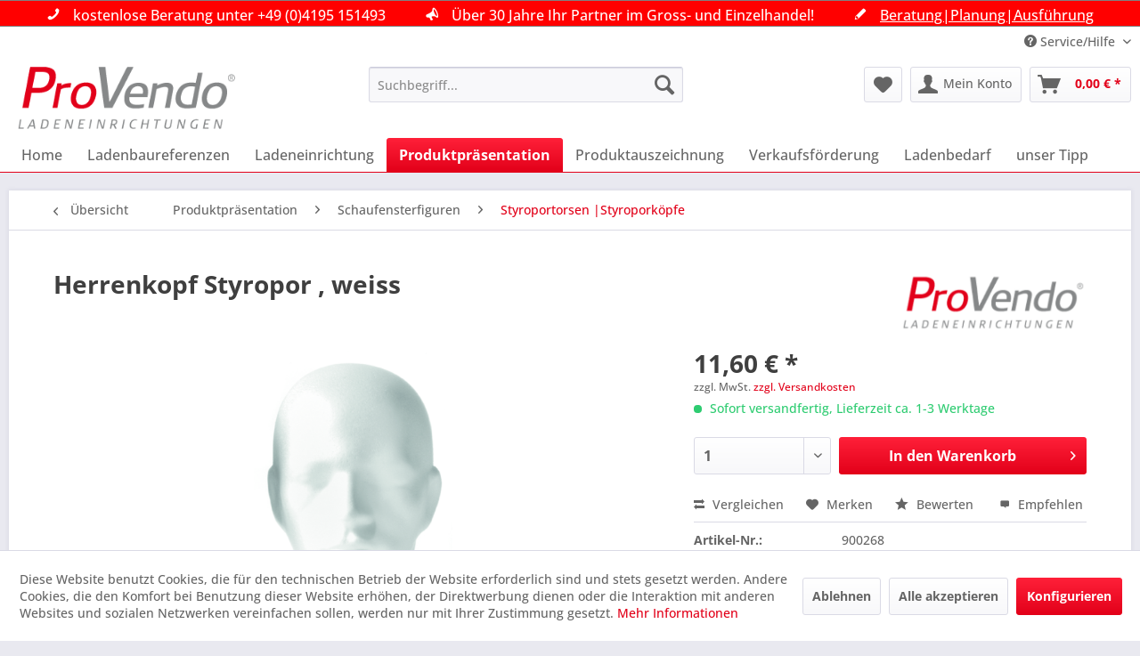

--- FILE ---
content_type: text/html; charset=UTF-8
request_url: https://www.provendo.de/herrenkopf-styropor-weiss
body_size: 24283
content:
<!DOCTYPE html> <html class="no-js" lang="de" itemscope="itemscope" itemtype="https://schema.org/WebPage"> <head> <meta charset="utf-8"> <meta name="author" content="ProVendo Einrichtungssysteme GmbH" /> <meta name="robots" content="index,follow" /> <meta name="revisit-after" content="5 days" /> <meta name="keywords" content="Figuren,Mannequins,Schaufensterfigur,Schaufensterpuppe,Dekopuppe,Puppen, Schneiderpuppe,Schneiderfigur,Kinderfiguren,Kinderpuppe,Kindermannequin,Schneiderbüste,Dekobüste,Dekotorso,Torso,Styroportorso,Styroporbüste, Styroporkopf,Büste,Kinderschneiderpuppe" /> <meta name="description" content="Herrenkopf, Styropor," /> <meta property="og:type" content="product" /> <meta property="og:site_name" content="ProVendo Ladeneinrichtungen" /> <meta property="og:url" content="https://www.provendo.de/herrenkopf-styropor-weiss" /> <meta property="og:title" content="Herrenkopf Styropor , weiss" /> <meta property="og:description" content="Herrenkopf, Styropor,weiß" /> <meta property="og:image" content="https://www.provendo.de/media/image/12/34/3d/900268.png" /> <meta property="product:brand" content="ProVendo" /> <meta property="product:price" content="11,60" /> <meta property="product:product_link" content="https://www.provendo.de/herrenkopf-styropor-weiss" /> <meta name="twitter:card" content="product" /> <meta name="twitter:site" content="ProVendo Ladeneinrichtungen" /> <meta name="twitter:title" content="Herrenkopf Styropor , weiss" /> <meta name="twitter:description" content="Herrenkopf, Styropor,weiß" /> <meta name="twitter:image" content="https://www.provendo.de/media/image/12/34/3d/900268.png" /> <meta itemprop="copyrightHolder" content="ProVendo Ladeneinrichtungen" /> <meta itemprop="copyrightYear" content="2016" /> <meta itemprop="isFamilyFriendly" content="True" /> <meta itemprop="image" content="https://www.provendo.de/media/image/c6/12/25/provendo_logo.png" /> <meta name="viewport" content="width=device-width, initial-scale=1.0"> <meta name="mobile-web-app-capable" content="yes"> <meta name="apple-mobile-web-app-title" content="ProVendo Ladeneinrichtungen"> <meta name="apple-mobile-web-app-capable" content="yes"> <meta name="apple-mobile-web-app-status-bar-style" content="default"> <link rel="apple-touch-icon-precomposed" href="https://www.provendo.de/media/image/12/b5/aa/icon_provendo.png"> <link rel="shortcut icon" href="https://www.provendo.de/media/image/12/b5/aa/icon_provendo.png"> <meta name="msapplication-navbutton-color" content="#E20019" /> <meta name="application-name" content="ProVendo Ladeneinrichtungen" /> <meta name="msapplication-starturl" content="https://www.provendo.de/" /> <meta name="msapplication-window" content="width=1024;height=768" /> <meta name="msapplication-TileImage" content="https://www.provendo.de/media/image/12/b5/aa/icon_provendo.png"> <meta name="msapplication-TileColor" content="#E20019"> <meta name="theme-color" content="#E20019" /> <link rel="canonical" href="https://www.provendo.de/herrenkopf-styropor-weiss" /> <title itemprop="name">Schaufensterfiguren Pro Vendo | ProVendo Ladeneinrichtungen</title> <link href="/web/cache/1768554464_50f7e55a3fb99dc0d9fe852443078634.css" media="all" rel="stylesheet" type="text/css" /> <script>var bilobaGtagjsConfig = window.bilobaGtagjsConfig = {"debug_mode_enabled":false,"respect_dnt":true,"enabled":true,"currentConsentManager":"shopwareCookieConsentManager","dataAttributeForCustomConsentManagers":"","currency":"EUR","ga_id":"UA-23777916-1","gaw_id":"","gaw_conversion_id":"","enable_advanced_conversion_data":false,"ga_optout":true,"ga_anonymizeip":true,"google_business_vertical":"retail","cookie_note_mode":1,"show_cookie_note":true};</script> <script>
// Disable tracking if the opt-out cookie exists.
var gaDisableStr = 'ga-disable-UA-23777916-1';
if (document.cookie.indexOf(gaDisableStr + '=true') > -1) {
window[gaDisableStr] = true;
}
// Opt-out function
function gaOptout() {
document.cookie = gaDisableStr + '=true; expires=Thu, 31 Dec 2199 23:59:59 UTC; path=/';
window[gaDisableStr] = true;
}
var bilobaGoogleGtagjs = {
isCookieAllowed: function() {
// Check if third partie consent manager is used and return true
if((window.bilobaGtagjsConfig.currentConsentManager == "cookieBot") || (window.bilobaGtagjsConfig.currentConsentManager == "UserCentrics") || (window.bilobaGtagjsConfig.currentConsentManager == "CCM19") || (window.bilobaGtagjsConfig.currentConsentManager == "CMP") || (window.bilobaGtagjsConfig.currentConsentManager == "cookieFirst")) {
return true;
}
if(document.cookie.indexOf('cookieDeclined=1') !== -1) {
return false;
}
if(document.cookie.indexOf('allowCookie=1') !== -1) {
return true;
}
return document.cookie.indexOf('"name":"biloba_google_gtagjs","active":true') !== -1;
},
isDntValid: function() {
if(bilobaGtagjsConfig.respect_dnt == false) {
return true;
}
// check if dnt is available
if (window.doNotTrack || navigator.doNotTrack || navigator.msDoNotTrack) {
// check if dnt is active
if (window.doNotTrack == "1" || navigator.doNotTrack == "yes" || navigator.doNotTrack == "1" || navigator.msDoNotTrack == "1") {
return false;
}
}
return true;
},
isOptout: function() {
var gaDisableStr = 'ga-disable-' + bilobaGtagjsConfig.ga_id;
if (document.cookie.indexOf(gaDisableStr + '=true') > -1) {
return true;
}
return false;
},
shouldLoad: function() {
return this.isCookieAllowed() && this.isDntValid() && !this.isOptout();
},
loadJs: function(){
var script = document.createElement('script');
// Check if third party Consent Manager is used
if(window.bilobaGtagjsConfig.currentConsentManager == "cookieBot") {
// Set type to text/plain
script.setAttribute('type', 'text/plain');
// Check if expert mode has a value
if(window.bilobaGtagjsConfig.dataAttributeForCustomConsentManagers) {
// Set the dataattribute
script.setAttribute('data-cookieconsent', window.bilobaGtagjsConfig.dataAttributeForCustomConsentManagers);
}else {
// Set the default dataattribute to marketing
script.setAttribute('data-cookieconsent', 'marketing');
}
}else if(window.bilobaGtagjsConfig.currentConsentManager == "UserCentrics") {
// Set type to text/plain
script.setAttribute('type', 'text/plain');
// Check if expert mode has a value
if(window.bilobaGtagjsConfig.dataAttributeForCustomConsentManagers) {
// Set the dataattribute
script.setAttribute('data-usercentrics', window.bilobaGtagjsConfig.dataAttributeForCustomConsentManagers);
}else {
// Set the default dataattribute to marketing
script.setAttribute('data-usercentrics', 'Google Analytics');
}
// If we use CookieFirst
}else if(window.bilobaGtagjsConfig.currentConsentManager == "cookieFirst") {
// Set type to text/plain
script.setAttribute('type', 'text/plain');
// Check if expert mode has a value
if(window.bilobaGtagjsConfig.dataAttributeForCustomConsentManagers) {
// Set the dataattribute
script.setAttribute('data-cookiefirst-category', window.bilobaGtagjsConfig.dataAttributeForCustomConsentManagers);
}else {
// Set the default dataattribute to advertising
script.setAttribute('data-cookiefirst-category', 'advertising');
}
}else if(window.bilobaGtagjsConfig.currentConsentManager == "CCM19") {
// Set type to text/plain
script.setAttribute('type', 'text/x-ccm-loader');
}else if(window.bilobaGtagjsConfig.currentConsentManager == "CMP") {
// Set type to text/plain
script.setAttribute('type', 'text/plain');
// Set the dataattribute
script.setAttribute('data-cmp-vendor', "s26");
// Adding class name
script.setAttribute('class' , "cmplazyload");
}else {
script.setAttribute('type', 'text/javascript');
}
// script.setAttribute('type', 'text/javascript');
script.setAttribute('src', 'https://www.googletagmanager.com/gtag/js?id=' + (bilobaGtagjsConfig.ga_id ? bilobaGtagjsConfig.ga_id : bilobaGtagjsConfig.gaw_id));
document.getElementsByTagName('head')[0].appendChild(script);
},
// consent update event
consentGranted: function() {
gtag('consent', 'update', {
'ad_storage': 'granted',
'ad_user_data': 'granted',
'ad_personalization': 'granted',
'analytics_storage': 'granted'
});
},
isGA4ID: function() {
return bilobaGtagjsConfig.ga_id.startsWith("G");
}
};
window.dataLayer = window.dataLayer || [];
function gtag(){window.dataLayer.push(arguments)};
// LoadJS when the page is loading
if(bilobaGoogleGtagjs.shouldLoad()) {
if((((bilobaGtagjsConfig.ga_id !== '' && bilobaGtagjsConfig.ga_id !== null ) && (bilobaGtagjsConfig.gaw_id !== '' && bilobaGtagjsConfig.gaw_id !== null ))
|| ((bilobaGtagjsConfig.ga_id !== '' && bilobaGtagjsConfig.ga_id !== null )
|| (bilobaGtagjsConfig.gaw_id !== '' && bilobaGtagjsConfig.gaw_id !== null ))) && !bilobaGoogleGtagjs.isOptout()) {
bilobaGoogleGtagjs.loadJs();
}
gtag('consent', 'update', {
'ad_storage': 'granted',
'ad_user_data': 'granted',
'ad_personalization': 'granted',
'analytics_storage': 'granted'
});
}else {
// If Cookie consent is given update storages
gtag('consent', 'default', {
'ad_storage': 'denied',
'ad_user_data': 'denied',
'ad_personalization': 'denied',
'analytics_storage': 'denied'
});
}
gtag('js', new Date());
gtag('config', 'UA-23777916-1', {'anonymize_ip': true, 'send_page_view': false});
gtag('event', 'page_view');
gtag('event', 'view_item', {
"currency": "EUR",
"items": [{
"id": "900268",
"name": "Herrenkopf Styropor , weiss",
"category": "Styroportorsen |Styroporköpfe",
"quantity": 1,
"price":  11.60,
"google_business_vertical": "retail",
}]
});
</script> <script async src=https://www.googletagmanager.com/gtag/js?id=UA-23777916-1></script> <script>
window.dataLayer = window.dataLayer || [];
function gtag(){dataLayer.push(arguments);}
gtag('js', new Date());
gtag('config', 'UA-23777916-1');
</script> </head> <body class=" is--ctl-detail is--act-index is--neonHeaderTexts--sticky" > <script src="https://www.google.com/recaptcha/api.js?render=6LfoYrghAAAAAEPHnaXL06xUA8jC6cbpw25EfoFy"></script> <div class="pricerequest_content_form pricerequest_hidden"> <form method="post" id="reqform_c" action="https://www.provendo.de/PriceRequest/requestcart" class="forms--container panel has--border is--rounded"> <div class="pricerequest_content"> <div class="panel--title is--underline">PREIS ANFRAGEN <span id="cartrequestformcloser" class="btn right"><i class="icon--cross"></i></span> </div> <div class="panel--body"> <input type="hidden" name="nimbits_priceonrequest_c_rca" id="nimbits_priceonrequest_c_rca" value="1"> <input type="hidden" name="nimbits_priceonrequest_c_deftoken" id="nimbits_priceonrequest_c_deftoken" value="6LfoYrghAAAAAEPHnaXL06xUA8jC6cbpw25EfoFy"> <input type="hidden" name="nimbits_priceonrequest_c_token" id="nimbits_priceonrequest_c_token" value=""> <input type="hidden" value="{&quot;module&quot;:&quot;frontend&quot;,&quot;controller&quot;:&quot;detail&quot;,&quot;action&quot;:&quot;index&quot;,&quot;sArticle&quot;:&quot;2394&quot;,&quot;rewriteUrl&quot;:true,&quot;sCategory&quot;:223}" name="sourceurl"/> <input type="hidden" value="/widgets/PriceRequest/requestcart" name="nimbits_priceonrequest_requesturl"/> <input type="hidden" value='' name="nimbits_priceonrequest_articledetailsid_arr"/> <input type="hidden" value='' name="nimbits_priceonrequest_ordernumber_arr"/> <input type="hidden" value='' name="nimbits_priceonrequest_articlename_arr"/> <input type="hidden" value='' name="nimbits_priceonrequest_quantity_arr"/> <div class="forms--inner-form panel--body"> <div> <input type="text" value="" style="display:none" name="nimbits_priceonrequest_hp"/> </div> <input type="hidden" value="" name="nimbits_priceonrequest_salutation"/> <input type="hidden" value="" name="nimbits_priceonrequest_firstname"/> <input type="hidden" value="" name="nimbits_priceonrequest_surname"/> <div> <input type="text" class="normal" value="" id="firma_por" placeholder="Firma (optional)" name="nimbits_priceonrequest_company"> </div> <input type="hidden" value="" name="nimbits_priceonrequest_professional_branch"/> <input type="hidden" value="" name="nimbits_priceonrequest_ustid"/> <div> <input type="tel" class="normal is--required required" value="" id="phone_por" required="required" aria-required="true" minlength="2" placeholder="Telefon *" name="nimbits_priceonrequest_phone"> </div> <div> <input type="text" class="normal is--required required" value="" id="country_por" required="required" aria-required="true" minlength="2" placeholder="Land *" name="nimbits_priceonrequest_country"> </div> <div> <input type="text" class="normal is--required required" value="" id="zipcode_por" required="required" aria-required="true" minlength="2" placeholder="Postleitzahl *" name="nimbits_priceonrequest_zipcode"> </div> <div> <input type="text" class="normal is--required required" value="" id="city_por" required="required" aria-required="true" minlength="2" placeholder="Stadt *" name="nimbits_priceonrequest_city"> </div> <div> <input type="text" class="normal is--required required" value="" id="street_por" required="required" aria-required="true" minlength="2" placeholder="Straße *" name="nimbits_priceonrequest_street"> </div> <input type="hidden" value="" name="nimbits_priceonrequest_housenumber"/> <div> <input type="email" class="normal is--required required" required="required" aria-required="true" value="" id="email_cart_por" placeholder="eMail-Adresse *" name="nimbits_priceonrequest_email"> </div> <input type="hidden" value="" name="nimbits_priceonrequest_flex"/> <div class="math--captcha"> <label class="math-problem"></label> <input type="text" class="math-answer" name="math-answer" required="required" aria-required="true" placeholder="Bitte lösen Sie die Mathematikaufgabe, die oben angezeigt wird."/> <span class="math-error-message">Leider ist diese Lösung nicht richtig, bitte versuchen Sie es erneut.</span> </div> <div class="textarea"> <textarea
class="normal" id="kommentar_cart_por" placeholder="Kommentar" name="nimbits_priceonrequest_comment"></textarea> </div> <div> <div class="captcha--placeholder" data-captcha="true" data-src="/widgets/Captcha/getCaptchaByName/captchaName/honeypot" data-errorMessage="Bitte füllen Sie das Captcha-Feld korrekt aus." data-hasError="true"> <span class="c-firstname-confirmation"> Bitte geben Sie die Zeichenfolge in das nachfolgende Textfeld ein. </span> <input type="text" name="first_name_confirmation" value="" class="c-firstname-confirmation" aria-label="Ihr Name" autocomplete="captcha-no-autofill"/> </div> <input type="hidden" name="captchaName" value="honeypot" /> </div> <div> <input style="width: initial;" type="checkbox" class="normal" name="dscheckbox" id="dscheckbox_por_cart" value="1" required><label for="dscheckbox_por_cart" style="margin-left:3px;">Ich habe die <a href='https://www.provendo.de/datenschutz' target='blank'>Datenschutzerklärung</a> gelesen, verstanden und stimme zu. * </label> <br> </div> <div> Mit * gekennzeichnete Felder sind Pflichtfelder. </div> <div class="buttons"> <button class="btn is--primary is--icon-right" type="submit" name="nimbits_priceonrequest_submit_cart" value="send" >Senden<i class="icon--arrow-right"></i></button> </div> </div> </div> </div> </form> </div> <div data-paypalUnifiedMetaDataContainer="true" data-paypalUnifiedRestoreOrderNumberUrl="https://www.provendo.de/widgets/PaypalUnifiedOrderNumber/restoreOrderNumber" class="is--hidden"> </div> <input type="hidden" name="sBitGlobalCurrency" value="EUR"/> <input type="hidden" name="sGoogleBussinessVertical" value="retail"/> <div class="page-wrap"> <noscript class="noscript-main"> <div class="alert is--warning"> <div class="alert--icon"> <i class="icon--element icon--warning"></i> </div> <div class="alert--content"> Um ProVendo&#x20;Ladeneinrichtungen in vollem Umfang nutzen zu k&ouml;nnen, empfehlen wir Ihnen Javascript in Ihrem Browser zu aktiveren. </div> </div> </noscript> <style type="text/css"> .neonHeaderTexts__block a:hover { color: #dadae5 !important; } </style> <div class="neonHeaderTexts neonHeaderTexts--default neonHeaderTexts--sticky" data-neonheadertexts-is-autorotate="1" data-neonheadertexts-rotationpause="3000" style="background-color: #FF0000; border-bottom: 1px solid#808080; border-top: 1px solid#808080; color:white;"> <div class="neonHeaderTexts__block" style="background-color: #FF0000"> <i class="icon--phone" style="color:white;"></i> kostenlose Beratung unter +49 (0)4195 151493 </div> <div class="neonHeaderTexts__block" style="background-color: #FF0000"> <i class="icon--megaphone" style="color:white;"></i> Über 30 Jahre Ihr Partner im Gross- und Einzelhandel! </div> <div class="neonHeaderTexts__block" style="background-color: #FF0000"> <i class="icon--pencil" style="color:white;"></i> <a href="https://www.provendo.de/kontaktformular" style="text-decoration: underline!important;"> Beratung|Planung|Ausführung </a> </div> </div> <header class="header-main"> <div class="top-bar"> <div class="container block-group"> <nav class="top-bar--navigation block" role="menubar">   <div class="navigation--entry entry--compare is--hidden" role="menuitem" aria-haspopup="true" data-drop-down-menu="true">   </div> <div class="navigation--entry entry--service has--drop-down" role="menuitem" aria-haspopup="true" data-drop-down-menu="true"> <i class="icon--service"></i> Service/Hilfe <ul class="service--list is--rounded" role="menu"> <li class="service--entry" role="menuitem"> <a class="service--link" href="https://www.provendo.de/custom/index/sCustom/9" title="Leistungen" > Leistungen </a> </li> <li class="service--entry" role="menuitem"> <a class="service--link" href="https://www.provendo.de/stellengesuche" title="Stellengesuche" > Stellengesuche </a> </li> <li class="service--entry" role="menuitem"> <a class="service--link" href="https://www.provendo.de/kontaktformular" title="Kontakt" target="_self"> Kontakt </a> </li> <li class="service--entry" role="menuitem"> <a class="service--link" href="https://www.provendo.de/trends-ideen-konzepte" title="Trends|Ideen|Konzepte" > Trends|Ideen|Konzepte </a> </li> <li class="service--entry" role="menuitem"> <a class="service--link" href="https://www.provendo.de/datenschutz" title="Datenschutz" > Datenschutz </a> </li> <li class="service--entry" role="menuitem"> <a class="service--link" href="https://www.provendo.de/versand-und-zahlungsbedingungen" title="Versand und Zahlungsbedingungen" > Versand und Zahlungsbedingungen </a> </li> <li class="service--entry" role="menuitem"> <a class="service--link" href="https://www.provendo.de/finanzierung" title="Finanzierung" > Finanzierung </a> </li> <li class="service--entry" role="menuitem"> <a class="service--link" href="https://www.provendo.de/impressum" title="Impressum" > Impressum </a> </li> <li class="service--entry" role="menuitem"> <a class="service--link" href="https://www.provendo.de/agb" title="AGB" > AGB </a> </li> </ul> </div> </nav> </div> </div> <div class="container header--navigation"> <div class="logo-main block-group" role="banner"> <div class="logo--shop block"> <a class="logo--link" href="https://www.provendo.de/" title="ProVendo Ladeneinrichtungen - zur Startseite wechseln"> <picture> <source srcset="https://www.provendo.de/media/image/c6/12/25/provendo_logo.png" media="(min-width: 78.75em)"> <source srcset="https://www.provendo.de/media/image/c6/12/25/provendo_logo.png" media="(min-width: 64em)"> <source srcset="https://www.provendo.de/media/image/c6/12/25/provendo_logo.png" media="(min-width: 48em)"> <img srcset="https://www.provendo.de/media/image/c6/12/25/provendo_logo.png" alt="ProVendo Ladeneinrichtungen - zur Startseite wechseln" /> </picture> </a> </div> </div> <nav class="shop--navigation block-group"> <ul class="navigation--list block-group" role="menubar"> <li class="navigation--entry entry--menu-left" role="menuitem"> <a class="entry--link entry--trigger btn is--icon-left" href="#offcanvas--left" data-offcanvas="true" data-offCanvasSelector=".sidebar-main" aria-label="Menü"> <i class="icon--menu"></i> Menü </a> </li> <li class="navigation--entry entry--search" role="menuitem" data-search="true" aria-haspopup="true" data-minLength="3"> <a class="btn entry--link entry--trigger" href="#show-hide--search" title="Suche anzeigen / schließen" aria-label="Suche anzeigen / schließen"> <i class="icon--search"></i> <span class="search--display">Suchen</span> </a> <form action="/search" method="get" class="main-search--form"> <input type="search" name="sSearch" aria-label="Suchbegriff..." class="main-search--field" autocomplete="off" autocapitalize="off" placeholder="Suchbegriff..." maxlength="30" /> <button type="submit" class="main-search--button" aria-label="Suchen"> <i class="icon--search"></i> <span class="main-search--text">Suchen</span> </button> <div class="form--ajax-loader">&nbsp;</div> </form> <div class="main-search--results"></div> </li>  <li class="navigation--entry entry--notepad" role="menuitem"> <a href="https://www.provendo.de/note" title="Merkzettel" aria-label="Merkzettel" class="btn"> <i class="icon--heart"></i> </a> </li> <li class="navigation--entry entry--account" role="menuitem" data-offcanvas="true" data-offCanvasSelector=".account--dropdown-navigation"> <a href="https://www.provendo.de/account" title="Mein Konto" aria-label="Mein Konto" class="btn is--icon-left entry--link account--link"> <i class="icon--account"></i> <span class="account--display"> Mein Konto </span> </a> </li> <li class="navigation--entry entry--cart" role="menuitem"> <a class="btn is--icon-left cart--link" href="https://www.provendo.de/checkout/cart" title="Warenkorb" aria-label="Warenkorb"> <span class="cart--display"> Warenkorb </span> <span class="badge is--primary is--minimal cart--quantity is--hidden">0</span> <i class="icon--basket"></i> <span class="cart--amount"> 0,00&nbsp;&euro; * </span> </a> <div class="ajax-loader">&nbsp;</div> </li>  </ul> </nav> <div class="container--ajax-cart" data-collapse-cart="true" data-displayMode="offcanvas"></div> </div> </header> <style type="text/css"> .neonHeaderTexts__block a:hover { color: #dadae5 !important; } </style> <div class="neonHeaderTexts neonHeaderTexts--default neonHeaderTexts--sticky" data-neonheadertexts-is-autorotate="1" data-neonheadertexts-rotationpause="3000" style="background-color: #FF0000; border-bottom: 1px solid#808080; border-top: 1px solid#808080; color:white;"> <div class="neonHeaderTexts__block" style="background-color: #FF0000"> <i class="icon--phone" style="color:white;"></i> kostenlose Beratung unter +49 (0)4195 151493 </div> <div class="neonHeaderTexts__block" style="background-color: #FF0000"> <i class="icon--megaphone" style="color:white;"></i> Über 30 Jahre Ihr Partner im Gross- und Einzelhandel! </div> <div class="neonHeaderTexts__block" style="background-color: #FF0000"> <i class="icon--pencil" style="color:white;"></i> <a href="https://www.provendo.de/kontaktformular" style="text-decoration: underline!important;"> Beratung|Planung|Ausführung </a> </div> </div> <nav class="navigation-main"> <div class="container" data-menu-scroller="true" data-listSelector=".navigation--list.container" data-viewPortSelector=".navigation--list-wrapper"> <div class="navigation--list-wrapper"> <ul class="navigation--list container" role="menubar" itemscope="itemscope" itemtype="https://schema.org/SiteNavigationElement"> <li class="navigation--entry is--home" role="menuitem"><a class="navigation--link is--first" href="https://www.provendo.de/" title="Home" aria-label="Home" itemprop="url"><span itemprop="name">Home</span></a></li><li class="navigation--entry" role="menuitem"><a class="navigation--link" href="https://www.provendo.de/ladenbaureferenzen/" title="Ladenbaureferenzen" aria-label="Ladenbaureferenzen" itemprop="url"><span itemprop="name">Ladenbaureferenzen</span></a></li><li class="navigation--entry" role="menuitem"><a class="navigation--link" href="https://www.provendo.de/ladeneinrichtung/" title="Ladeneinrichtung" aria-label="Ladeneinrichtung" itemprop="url"><span itemprop="name">Ladeneinrichtung</span></a></li><li class="navigation--entry is--active" role="menuitem"><a class="navigation--link is--active" href="https://www.provendo.de/produktpraesentation/" title="Produktpräsentation" aria-label="Produktpräsentation" itemprop="url"><span itemprop="name">Produktpräsentation</span></a></li><li class="navigation--entry" role="menuitem"><a class="navigation--link" href="https://www.provendo.de/produktauszeichnung/" title="Produktauszeichnung" aria-label="Produktauszeichnung" itemprop="url"><span itemprop="name">Produktauszeichnung</span></a></li><li class="navigation--entry" role="menuitem"><a class="navigation--link" href="https://www.provendo.de/verkaufsfoerderung/" title="Verkaufsförderung" aria-label="Verkaufsförderung" itemprop="url"><span itemprop="name">Verkaufsförderung</span></a></li><li class="navigation--entry" role="menuitem"><a class="navigation--link" href="https://www.provendo.de/ladenbedarf/" title="Ladenbedarf" aria-label="Ladenbedarf" itemprop="url"><span itemprop="name">Ladenbedarf</span></a></li><li class="navigation--entry" role="menuitem"><a class="navigation--link" href="https://www.provendo.de/unser-tipp/" title="unser Tipp " aria-label="unser Tipp " itemprop="url"><span itemprop="name">unser Tipp </span></a></li> </ul> </div> <div class="advanced-menu" data-advanced-menu="true" data-hoverDelay="800"> <div class="menu--container"> <div class="button-container"> <a href="https://www.provendo.de/ladenbaureferenzen/" class="button--category" aria-label="Zur Kategorie Ladenbaureferenzen" title="Zur Kategorie Ladenbaureferenzen"> <i class="icon--arrow-right"></i> Zur Kategorie Ladenbaureferenzen </a> <span class="button--close"> <i class="icon--cross"></i> </span> </div> <div class="content--wrapper has--teaser"> <div class="menu--teaser" style="width: 100%;"> <a href="https://www.provendo.de/ladenbaureferenzen/" aria-label="Zur Kategorie Ladenbaureferenzen" title="Zur Kategorie Ladenbaureferenzen" class="teaser--image" style="background-image: url(https://www.provendo.de/media/image/d2/83/24/Abb-Mittelraum-grossNL8VVKDHfwQ14.png);"></a> <div class="teaser--headline">Ladenbaureferenzen</div> <div class="teaser--text"> Sie möchten sich von Ihren Mitbewerbern abheben und Ihr Kunde soll sich in Ihrem Ambiente wohlfühlen und entspannt einkaufen ? Mit uns können Sie diese Ladenbauwünsche in die Wirklichkeit umsetzen, denn bei uns stimmt die Planung, die Technik,... <a class="teaser--text-link" href="https://www.provendo.de/ladenbaureferenzen/" aria-label="mehr erfahren" title="mehr erfahren"> mehr erfahren </a> </div> </div> </div> </div> <div class="menu--container"> <div class="button-container"> <a href="https://www.provendo.de/ladeneinrichtung/" class="button--category" aria-label="Zur Kategorie Ladeneinrichtung" title="Zur Kategorie Ladeneinrichtung"> <i class="icon--arrow-right"></i> Zur Kategorie Ladeneinrichtung </a> <span class="button--close"> <i class="icon--cross"></i> </span> </div> <div class="content--wrapper has--content has--teaser"> <ul class="menu--list menu--level-0 columns--2" style="width: 50%;"> <li class="menu--list-item item--level-0" style="width: 100%"> <a href="https://www.provendo.de/ladeneinrichtung/4-u-wandschienensystem/" class="menu--list-item-link" aria-label="4 U Wandschienensystem" title="4 U Wandschienensystem">4 U Wandschienensystem</a> </li> <li class="menu--list-item item--level-0" style="width: 100%"> <a href="https://www.provendo.de/ladeneinrichtung/alba-system/" class="menu--list-item-link" aria-label="Alba System" title="Alba System">Alba System</a> </li> <li class="menu--list-item item--level-0" style="width: 100%"> <a href="https://www.provendo.de/ladeneinrichtung/bull-system/" class="menu--list-item-link" aria-label="Bull System" title="Bull System">Bull System</a> </li> <li class="menu--list-item item--level-0" style="width: 100%"> <a href="https://www.provendo.de/ladeneinrichtung/quadoro-system/" class="menu--list-item-link" aria-label="QuadOro System" title="QuadOro System">QuadOro System</a> </li> <li class="menu--list-item item--level-0" style="width: 100%"> <a href="https://www.provendo.de/ladeneinrichtung/ps-40-system/" class="menu--list-item-link" aria-label="PS 40 System" title="PS 40 System">PS 40 System</a> </li> <li class="menu--list-item item--level-0" style="width: 100%"> <a href="https://www.provendo.de/ladeneinrichtung/fresh-wandbuchsensystem/" class="menu--list-item-link" aria-label="Fresh Wandbuchsensystem" title="Fresh Wandbuchsensystem">Fresh Wandbuchsensystem</a> </li> <li class="menu--list-item item--level-0" style="width: 100%"> <a href="https://www.provendo.de/ladeneinrichtung/lamellenwandsystem/" class="menu--list-item-link" aria-label="Lamellenwandsystem" title="Lamellenwandsystem">Lamellenwandsystem</a> </li> <li class="menu--list-item item--level-0" style="width: 100%"> <a href="https://www.provendo.de/ladeneinrichtung/ganzstahl-regalsystem/" class="menu--list-item-link" aria-label="Ganzstahl-Regalsystem" title="Ganzstahl-Regalsystem">Ganzstahl-Regalsystem</a> </li> <li class="menu--list-item item--level-0" style="width: 100%"> <a href="https://www.provendo.de/ladeneinrichtung/rainbow-system/" class="menu--list-item-link" aria-label="Rainbow-System" title="Rainbow-System">Rainbow-System</a> </li> <li class="menu--list-item item--level-0" style="width: 100%"> <a href="https://www.provendo.de/ladeneinrichtung/25-mm-rundrohrsystem/" class="menu--list-item-link" aria-label="25 mm Rundrohrsystem" title="25 mm Rundrohrsystem">25 mm Rundrohrsystem</a> </li> <li class="menu--list-item item--level-0" style="width: 100%"> <a href="https://www.provendo.de/ladeneinrichtung/heritage-massivholz-system/" class="menu--list-item-link" aria-label="Heritage Massivholz System" title="Heritage Massivholz System">Heritage Massivholz System</a> </li> <li class="menu--list-item item--level-0" style="width: 100%"> <a href="https://www.provendo.de/ladeneinrichtung/gitter-system/" class="menu--list-item-link" aria-label="Gitter System" title="Gitter System">Gitter System</a> </li> <li class="menu--list-item item--level-0" style="width: 100%"> <a href="https://www.provendo.de/ladeneinrichtung/kabinen-spiegel-usw./" class="menu--list-item-link" aria-label="Kabinen | Spiegel usw." title="Kabinen | Spiegel usw.">Kabinen | Spiegel usw.</a> </li> <li class="menu--list-item item--level-0" style="width: 100%"> <a href="https://www.provendo.de/ladeneinrichtung/kassentheken/" class="menu--list-item-link" aria-label="Kassentheken" title="Kassentheken">Kassentheken</a> </li> <li class="menu--list-item item--level-0" style="width: 100%"> <a href="https://www.provendo.de/ladeneinrichtung/vitrinen/" class="menu--list-item-link" aria-label="Vitrinen" title="Vitrinen">Vitrinen</a> </li> <li class="menu--list-item item--level-0" style="width: 100%"> <a href="https://www.provendo.de/ladeneinrichtung/led-beleuchtung/" class="menu--list-item-link" aria-label="LED-Beleuchtung" title="LED-Beleuchtung">LED-Beleuchtung</a> </li> </ul> <div class="menu--delimiter" style="right: 50%;"></div> <div class="menu--teaser" style="width: 50%;"> <a href="https://www.provendo.de/ladeneinrichtung/" aria-label="Zur Kategorie Ladeneinrichtung" title="Zur Kategorie Ladeneinrichtung" class="teaser--image" style="background-image: url(https://www.provendo.de/media/image/93/f3/84/vuwma74c.jpg);"></a> <div class="teaser--headline">ProVendo Ladeneinrichtung ab Lager...</div> <div class="teaser--text"> Pro Vendo bietet eine jeweils optimale Einrichtungs- und Warenpräsentationslösung. Ganz egal ob Sie sich für ein kompatibles Regal- und Ladenbausystem aus Metall, Holz, Kunststoff oder Glas entscheiden, oder für passendes Zubehör wie... <a class="teaser--text-link" href="https://www.provendo.de/ladeneinrichtung/" aria-label="mehr erfahren" title="mehr erfahren"> mehr erfahren </a> </div> </div> </div> </div> <div class="menu--container"> <div class="button-container"> <a href="https://www.provendo.de/produktpraesentation/" class="button--category" aria-label="Zur Kategorie Produktpräsentation" title="Zur Kategorie Produktpräsentation"> <i class="icon--arrow-right"></i> Zur Kategorie Produktpräsentation </a> <span class="button--close"> <i class="icon--cross"></i> </span> </div> <div class="content--wrapper has--content has--teaser"> <ul class="menu--list menu--level-0 columns--2" style="width: 50%;"> <li class="menu--list-item item--level-0" style="width: 100%"> <a href="https://www.provendo.de/produktpraesentation/kleiderbuegel/" class="menu--list-item-link" aria-label="Kleiderbügel" title="Kleiderbügel">Kleiderbügel</a> <ul class="menu--list menu--level-1 columns--2"> <li class="menu--list-item item--level-1"> <a href="https://www.provendo.de/produktpraesentation/kleiderbuegel/massivholzbuegel/" class="menu--list-item-link" aria-label="Massivholzbügel" title="Massivholzbügel">Massivholzbügel</a> </li> <li class="menu--list-item item--level-1"> <a href="https://www.provendo.de/produktpraesentation/kleiderbuegel/schichtholzbuegel/" class="menu--list-item-link" aria-label="Schichtholzbügel" title="Schichtholzbügel">Schichtholzbügel</a> </li> <li class="menu--list-item item--level-1"> <a href="https://www.provendo.de/produktpraesentation/kleiderbuegel/kunststoffbuegel/" class="menu--list-item-link" aria-label="Kunststoffbügel" title="Kunststoffbügel">Kunststoffbügel</a> </li> <li class="menu--list-item item--level-1"> <a href="https://www.provendo.de/produktpraesentation/kleiderbuegel/metallbuegel/" class="menu--list-item-link" aria-label="Metallbügel" title="Metallbügel">Metallbügel</a> </li> <li class="menu--list-item item--level-1"> <a href="https://www.provendo.de/produktpraesentation/kleiderbuegel/drahtbuegel-klammern/" class="menu--list-item-link" aria-label="Drahtbügel | Klammern " title="Drahtbügel | Klammern ">Drahtbügel | Klammern </a> </li> <li class="menu--list-item item--level-1"> <a href="https://www.provendo.de/produktpraesentation/kleiderbuegel/kleiderbuegelzubehoer/" class="menu--list-item-link" aria-label="Kleiderbügelzubehör" title="Kleiderbügelzubehör">Kleiderbügelzubehör</a> </li> <li class="menu--list-item item--level-1"> <a href="https://www.provendo.de/produktpraesentation/kleiderbuegel/kleiderschutz-kleidersaecke/" class="menu--list-item-link" aria-label="Kleiderschutz | Kleidersäcke" title="Kleiderschutz | Kleidersäcke">Kleiderschutz | Kleidersäcke</a> </li> </ul> </li> <li class="menu--list-item item--level-0" style="width: 100%"> <a href="https://www.provendo.de/produktpraesentation/schaufensterfiguren/" class="menu--list-item-link" aria-label="Schaufensterfiguren" title="Schaufensterfiguren">Schaufensterfiguren</a> <ul class="menu--list menu--level-1 columns--2"> <li class="menu--list-item item--level-1"> <a href="https://www.provendo.de/produktpraesentation/schaufensterfiguren/damenfiguren/" class="menu--list-item-link" aria-label="Damenfiguren" title="Damenfiguren">Damenfiguren</a> </li> <li class="menu--list-item item--level-1"> <a href="https://www.provendo.de/produktpraesentation/schaufensterfiguren/herrenfiguren/" class="menu--list-item-link" aria-label="Herrenfiguren" title="Herrenfiguren">Herrenfiguren</a> </li> <li class="menu--list-item item--level-1"> <a href="https://www.provendo.de/produktpraesentation/schaufensterfiguren/kinderfiguren/" class="menu--list-item-link" aria-label="Kinderfiguren" title="Kinderfiguren">Kinderfiguren</a> </li> <li class="menu--list-item item--level-1"> <a href="https://www.provendo.de/produktpraesentation/schaufensterfiguren/sportfiguren/" class="menu--list-item-link" aria-label="Sportfiguren" title="Sportfiguren">Sportfiguren</a> </li> <li class="menu--list-item item--level-1"> <a href="https://www.provendo.de/produktpraesentation/schaufensterfiguren/schneiderbuesten-zubehoer/" class="menu--list-item-link" aria-label="Schneiderbüsten | Zubehör" title="Schneiderbüsten | Zubehör">Schneiderbüsten | Zubehör</a> </li> <li class="menu--list-item item--level-1"> <a href="https://www.provendo.de/produktpraesentation/schaufensterfiguren/dekotorsen-dekokoepfe/" class="menu--list-item-link" aria-label="Dekotorsen | Dekoköpfe" title="Dekotorsen | Dekoköpfe">Dekotorsen | Dekoköpfe</a> </li> <li class="menu--list-item item--level-1"> <a href="https://www.provendo.de/produktpraesentation/schaufensterfiguren/flexible-figuren-rohrfiguren/" class="menu--list-item-link" aria-label="flexible Figuren | Rohrfiguren" title="flexible Figuren | Rohrfiguren">flexible Figuren | Rohrfiguren</a> </li> <li class="menu--list-item item--level-1"> <a href="https://www.provendo.de/produktpraesentation/schaufensterfiguren/styroportorsen-styroporkoepfe/" class="menu--list-item-link" aria-label="Styroportorsen |Styroporköpfe" title="Styroportorsen |Styroporköpfe">Styroportorsen |Styroporköpfe</a> </li> </ul> </li> <li class="menu--list-item item--level-0" style="width: 100%"> <a href="https://www.provendo.de/produktpraesentation/verkaufsstaender/" class="menu--list-item-link" aria-label="Verkaufsständer" title="Verkaufsständer">Verkaufsständer</a> <ul class="menu--list menu--level-1 columns--2"> <li class="menu--list-item item--level-1"> <a href="https://www.provendo.de/produktpraesentation/verkaufsstaender/rollstaender/" class="menu--list-item-link" aria-label="Rollständer" title="Rollständer">Rollständer</a> </li> <li class="menu--list-item item--level-1"> <a href="https://www.provendo.de/produktpraesentation/verkaufsstaender/reiserollstaender/" class="menu--list-item-link" aria-label="Reiserollständer" title="Reiserollständer">Reiserollständer</a> </li> <li class="menu--list-item item--level-1"> <a href="https://www.provendo.de/produktpraesentation/verkaufsstaender/vierkantstaender/" class="menu--list-item-link" aria-label="Vierkantständer" title="Vierkantständer">Vierkantständer</a> </li> <li class="menu--list-item item--level-1"> <a href="https://www.provendo.de/produktpraesentation/verkaufsstaender/slim-line/" class="menu--list-item-link" aria-label="Slim-Line" title="Slim-Line">Slim-Line</a> </li> <li class="menu--list-item item--level-1"> <a href="https://www.provendo.de/produktpraesentation/verkaufsstaender/rundstaender/" class="menu--list-item-link" aria-label="Rundständer" title="Rundständer">Rundständer</a> </li> <li class="menu--list-item item--level-1"> <a href="https://www.provendo.de/produktpraesentation/verkaufsstaender/abhaengestaender/" class="menu--list-item-link" aria-label="Abhängeständer" title="Abhängeständer">Abhängeständer</a> </li> <li class="menu--list-item item--level-1"> <a href="https://www.provendo.de/produktpraesentation/verkaufsstaender/prospekt-grusskartenstaender/" class="menu--list-item-link" aria-label="Prospekt | Grußkartenständer" title="Prospekt | Grußkartenständer">Prospekt | Grußkartenständer</a> </li> <li class="menu--list-item item--level-1"> <a href="https://www.provendo.de/produktpraesentation/verkaufsstaender/spezialstaender/" class="menu--list-item-link" aria-label="Spezialständer" title="Spezialständer">Spezialständer</a> </li> <li class="menu--list-item item--level-1"> <a href="https://www.provendo.de/produktpraesentation/verkaufsstaender/koerbe-und-schuetten/" class="menu--list-item-link" aria-label="Körbe und Schütten" title="Körbe und Schütten">Körbe und Schütten</a> </li> <li class="menu--list-item item--level-1"> <a href="https://www.provendo.de/produktpraesentation/verkaufsstaender/rollen-u.-zubehoer-f.staender/" class="menu--list-item-link" aria-label="Rollen u. Zubehör f.Ständer" title="Rollen u. Zubehör f.Ständer">Rollen u. Zubehör f.Ständer</a> </li> </ul> </li> <li class="menu--list-item item--level-0" style="width: 100%"> <a href="https://www.provendo.de/produktpraesentation/praesentationsstaender/" class="menu--list-item-link" aria-label="Präsentationsständer " title="Präsentationsständer ">Präsentationsständer </a> <ul class="menu--list menu--level-1 columns--2"> <li class="menu--list-item item--level-1"> <a href="https://www.provendo.de/produktpraesentation/praesentationsstaender/schmuckpraesenter/" class="menu--list-item-link" aria-label="Schmuckpräsenter" title="Schmuckpräsenter">Schmuckpräsenter</a> </li> <li class="menu--list-item item--level-1"> <a href="https://www.provendo.de/produktpraesentation/praesentationsstaender/tischstaender/" class="menu--list-item-link" aria-label="Tischständer" title="Tischständer">Tischständer</a> </li> <li class="menu--list-item item--level-1"> <a href="https://www.provendo.de/produktpraesentation/praesentationsstaender/produktpraesenter/" class="menu--list-item-link" aria-label="Produktpräsenter" title="Produktpräsenter">Produktpräsenter</a> </li> <li class="menu--list-item item--level-1"> <a href="https://www.provendo.de/produktpraesentation/praesentationsstaender/dekohilfen/" class="menu--list-item-link" aria-label="Dekohilfen" title="Dekohilfen">Dekohilfen</a> </li> </ul> </li> </ul> <div class="menu--delimiter" style="right: 50%;"></div> <div class="menu--teaser" style="width: 50%;"> <a href="https://www.provendo.de/produktpraesentation/" aria-label="Zur Kategorie Produktpräsentation" title="Zur Kategorie Produktpräsentation" class="teaser--image" style="background-image: url(https://www.provendo.de/media/image/7f/02/57/neu-praesentation.png);"></a> <div class="teaser--headline">ProVendo ein gutes Konzept für die Warenpräsentation...</div> <div class="teaser--text"> Umsatzsteigerung durch perfekte Warenpräsentation - hier finden Sie den passenden Kleiderbügel, Rollständer, Warenständer&nbsp; und individuelle Figuren für ein gutes Konzept! <a class="teaser--text-link" href="https://www.provendo.de/produktpraesentation/" aria-label="mehr erfahren" title="mehr erfahren"> mehr erfahren </a> </div> </div> </div> </div> <div class="menu--container"> <div class="button-container"> <a href="https://www.provendo.de/produktauszeichnung/" class="button--category" aria-label="Zur Kategorie Produktauszeichnung" title="Zur Kategorie Produktauszeichnung"> <i class="icon--arrow-right"></i> Zur Kategorie Produktauszeichnung </a> <span class="button--close"> <i class="icon--cross"></i> </span> </div> <div class="content--wrapper has--content has--teaser"> <ul class="menu--list menu--level-0 columns--2" style="width: 50%;"> <li class="menu--list-item item--level-0" style="width: 100%"> <a href="https://www.provendo.de/produktauszeichnung/preisauszeichnung/" class="menu--list-item-link" aria-label="Preisauszeichnung" title="Preisauszeichnung">Preisauszeichnung</a> <ul class="menu--list menu--level-1 columns--2"> <li class="menu--list-item item--level-1"> <a href="https://www.provendo.de/produktauszeichnung/preisauszeichnung/handauszeichner-rollenetiketten/" class="menu--list-item-link" aria-label="Handauszeichner | Rollenetiketten" title="Handauszeichner | Rollenetiketten">Handauszeichner | Rollenetiketten</a> </li> <li class="menu--list-item item--level-1"> <a href="https://www.provendo.de/produktauszeichnung/preisauszeichnung/preisschildkassetten/" class="menu--list-item-link" aria-label="Preisschildkassetten" title="Preisschildkassetten">Preisschildkassetten</a> </li> <li class="menu--list-item item--level-1"> <a href="https://www.provendo.de/produktauszeichnung/preisauszeichnung/etikettierer-heftfaeden/" class="menu--list-item-link" aria-label="Etikettierer | Heftfäden" title="Etikettierer | Heftfäden">Etikettierer | Heftfäden</a> </li> <li class="menu--list-item item--level-1"> <a href="https://www.provendo.de/produktauszeichnung/preisauszeichnung/etiketten-stueckwarenanhaenger/" class="menu--list-item-link" aria-label="Etiketten | Stückwarenanhänger" title="Etiketten | Stückwarenanhänger">Etiketten | Stückwarenanhänger</a> </li> </ul> </li> <li class="menu--list-item item--level-0" style="width: 100%"> <a href="https://www.provendo.de/produktauszeichnung/groessenkennzeichnung/" class="menu--list-item-link" aria-label="Grössenkennzeichnung" title="Grössenkennzeichnung">Grössenkennzeichnung</a> <ul class="menu--list menu--level-1 columns--2"> <li class="menu--list-item item--level-1"> <a href="https://www.provendo.de/produktauszeichnung/groessenkennzeichnung/fuer-buegel/" class="menu--list-item-link" aria-label="für Bügel" title="für Bügel">für Bügel</a> </li> <li class="menu--list-item item--level-1"> <a href="https://www.provendo.de/produktauszeichnung/groessenkennzeichnung/fuer-fachboeden/" class="menu--list-item-link" aria-label="für Fachböden" title="für Fachböden">für Fachböden</a> </li> <li class="menu--list-item item--level-1"> <a href="https://www.provendo.de/produktauszeichnung/groessenkennzeichnung/fuer-oval-und-rundrohr/" class="menu--list-item-link" aria-label="für Oval- und Rundrohr" title="für Oval- und Rundrohr">für Oval- und Rundrohr</a> </li> <li class="menu--list-item item--level-1"> <a href="https://www.provendo.de/produktauszeichnung/groessenkennzeichnung/kollektionsringe-marketingreiter/" class="menu--list-item-link" aria-label="Kollektionsringe | Marketingreiter" title="Kollektionsringe | Marketingreiter">Kollektionsringe | Marketingreiter</a> </li> </ul> </li> </ul> <div class="menu--delimiter" style="right: 50%;"></div> <div class="menu--teaser" style="width: 50%;"> <a href="https://www.provendo.de/produktauszeichnung/" aria-label="Zur Kategorie Produktauszeichnung" title="Zur Kategorie Produktauszeichnung" class="teaser--image" style="background-image: url(https://www.provendo.de/media/image/03/46/78/ProduktauszeichnungoKqsVjEN7EYF0.png);"></a> <div class="teaser--headline">ProVendo zeichnet aus...</div> <div class="teaser--text"> Bessere Übersicht&nbsp; für Kunden und Mitarbeiter durch Preis-und Größenkennzeichnung im Regal, am Ständer oder&nbsp; im Schaufenster, sind&nbsp; Pflicht für einen gelungenen Auftritt. <a class="teaser--text-link" href="https://www.provendo.de/produktauszeichnung/" aria-label="mehr erfahren" title="mehr erfahren"> mehr erfahren </a> </div> </div> </div> </div> <div class="menu--container"> <div class="button-container"> <a href="https://www.provendo.de/verkaufsfoerderung/" class="button--category" aria-label="Zur Kategorie Verkaufsförderung" title="Zur Kategorie Verkaufsförderung"> <i class="icon--arrow-right"></i> Zur Kategorie Verkaufsförderung </a> <span class="button--close"> <i class="icon--cross"></i> </span> </div> <div class="content--wrapper has--content has--teaser"> <ul class="menu--list menu--level-0 columns--2" style="width: 50%;"> <li class="menu--list-item item--level-0" style="width: 100%"> <a href="https://www.provendo.de/verkaufsfoerderung/aufkleber-plakate-banner/" class="menu--list-item-link" aria-label="Aufkleber | Plakate | Banner" title="Aufkleber | Plakate | Banner">Aufkleber | Plakate | Banner</a> <ul class="menu--list menu--level-1 columns--2"> <li class="menu--list-item item--level-1"> <a href="https://www.provendo.de/verkaufsfoerderung/aufkleber-plakate-banner/neueroeffnung/" class="menu--list-item-link" aria-label="Neueröffnung" title="Neueröffnung">Neueröffnung</a> </li> <li class="menu--list-item item--level-1"> <a href="https://www.provendo.de/verkaufsfoerderung/aufkleber-plakate-banner/reduziert-rabatt/" class="menu--list-item-link" aria-label="Reduziert|Rabatt" title="Reduziert|Rabatt">Reduziert|Rabatt</a> </li> <li class="menu--list-item item--level-1"> <a href="https://www.provendo.de/verkaufsfoerderung/aufkleber-plakate-banner/aktion-sale/" class="menu--list-item-link" aria-label="Aktion|SALE" title="Aktion|SALE">Aktion|SALE</a> </li> <li class="menu--list-item item--level-1"> <a href="https://www.provendo.de/verkaufsfoerderung/aufkleber-plakate-banner/raeumungsverkauf-restposten/" class="menu--list-item-link" aria-label="Räumungsverkauf|Restposten" title="Räumungsverkauf|Restposten">Räumungsverkauf|Restposten</a> </li> <li class="menu--list-item item--level-1"> <a href="https://www.provendo.de/verkaufsfoerderung/aufkleber-plakate-banner/sonstige-schriftzuege/" class="menu--list-item-link" aria-label="sonstige Schriftzüge" title="sonstige Schriftzüge">sonstige Schriftzüge</a> </li> <li class="menu--list-item item--level-1"> <a href="https://www.provendo.de/verkaufsfoerderung/aufkleber-plakate-banner/werbeetiketten/" class="menu--list-item-link" aria-label="Werbeetiketten" title="Werbeetiketten">Werbeetiketten</a> </li> <li class="menu--list-item item--level-1"> <a href="https://www.provendo.de/verkaufsfoerderung/aufkleber-plakate-banner/schilder-magnete-haken/" class="menu--list-item-link" aria-label="Schilder | Magnete | Haken" title="Schilder | Magnete | Haken">Schilder | Magnete | Haken</a> </li> <li class="menu--list-item item--level-1"> <a href="https://www.provendo.de/verkaufsfoerderung/aufkleber-plakate-banner/corona-schutz/" class="menu--list-item-link" aria-label="Corona Schutz" title="Corona Schutz">Corona Schutz</a> </li> </ul> </li> <li class="menu--list-item item--level-0" style="width: 100%"> <a href="https://www.provendo.de/verkaufsfoerderung/gutscheine-kundenkarten/" class="menu--list-item-link" aria-label="Gutscheine | Kundenkarten" title="Gutscheine | Kundenkarten">Gutscheine | Kundenkarten</a> </li> <li class="menu--list-item item--level-0" style="width: 100%"> <a href="https://www.provendo.de/verkaufsfoerderung/plakatstaender-plakatrahmen-aufsteller/" class="menu--list-item-link" aria-label="Plakatständer | Plakatrahmen | Aufsteller" title="Plakatständer | Plakatrahmen | Aufsteller">Plakatständer | Plakatrahmen | Aufsteller</a> </li> <li class="menu--list-item item--level-0" style="width: 100%"> <a href="https://www.provendo.de/verkaufsfoerderung/schildhalter-prospektaufsteller-acryl/" class="menu--list-item-link" aria-label="Schildhalter | Prospektaufsteller | Acryl" title="Schildhalter | Prospektaufsteller | Acryl">Schildhalter | Prospektaufsteller | Acryl</a> </li> </ul> <div class="menu--delimiter" style="right: 50%;"></div> <div class="menu--teaser" style="width: 50%;"> <a href="https://www.provendo.de/verkaufsfoerderung/" aria-label="Zur Kategorie Verkaufsförderung" title="Zur Kategorie Verkaufsförderung" class="teaser--image" style="background-image: url(https://www.provendo.de/media/image/12/76/13/VerkaufsfoerderungzDvLIPpLUMYOz.png);"></a> <div class="teaser--headline">ProVendo schafft Augenreize...</div> <div class="teaser--text"> Bitte wählen Sie in der linken Spalte eine entsprechende Unterkategorie aus. &nbsp; &nbsp; <a class="teaser--text-link" href="https://www.provendo.de/verkaufsfoerderung/" aria-label="mehr erfahren" title="mehr erfahren"> mehr erfahren </a> </div> </div> </div> </div> <div class="menu--container"> <div class="button-container"> <a href="https://www.provendo.de/ladenbedarf/" class="button--category" aria-label="Zur Kategorie Ladenbedarf" title="Zur Kategorie Ladenbedarf"> <i class="icon--arrow-right"></i> Zur Kategorie Ladenbedarf </a> <span class="button--close"> <i class="icon--cross"></i> </span> </div> <div class="content--wrapper has--content has--teaser"> <ul class="menu--list menu--level-0 columns--2" style="width: 50%;"> <li class="menu--list-item item--level-0" style="width: 100%"> <a href="https://www.provendo.de/ladenbedarf/tragetaschen-verpackung/" class="menu--list-item-link" aria-label="Tragetaschen | Verpackung" title="Tragetaschen | Verpackung">Tragetaschen | Verpackung</a> <ul class="menu--list menu--level-1 columns--2"> <li class="menu--list-item item--level-1"> <a href="https://www.provendo.de/ladenbedarf/tragetaschen-verpackung/tragetaschen-aus-papier/" class="menu--list-item-link" aria-label="Tragetaschen aus Papier" title="Tragetaschen aus Papier">Tragetaschen aus Papier</a> </li> <li class="menu--list-item item--level-1"> <a href="https://www.provendo.de/ladenbedarf/tragetaschen-verpackung/tragetaschen-aus-kunststoff/" class="menu--list-item-link" aria-label="Tragetaschen aus Kunststoff" title="Tragetaschen aus Kunststoff">Tragetaschen aus Kunststoff</a> </li> <li class="menu--list-item item--level-1"> <a href="https://www.provendo.de/ladenbedarf/tragetaschen-verpackung/tragetaschen-mit-ihrem-logo/" class="menu--list-item-link" aria-label="Tragetaschen mit Ihrem Logo" title="Tragetaschen mit Ihrem Logo">Tragetaschen mit Ihrem Logo</a> </li> <li class="menu--list-item item--level-1"> <a href="https://www.provendo.de/ladenbedarf/tragetaschen-verpackung/geschenkverpackung/" class="menu--list-item-link" aria-label="Geschenkverpackung" title="Geschenkverpackung">Geschenkverpackung</a> </li> <li class="menu--list-item item--level-1"> <a href="https://www.provendo.de/ladenbedarf/tragetaschen-verpackung/kleiderschutz-kleidersaecke/" class="menu--list-item-link" aria-label="Kleiderschutz | Kleidersäcke" title="Kleiderschutz | Kleidersäcke">Kleiderschutz | Kleidersäcke</a> </li> </ul> </li> <li class="menu--list-item item--level-0" style="width: 100%"> <a href="https://www.provendo.de/ladenbedarf/buerobedarf/" class="menu--list-item-link" aria-label="Bürobedarf" title="Bürobedarf">Bürobedarf</a> <ul class="menu--list menu--level-1 columns--2"> <li class="menu--list-item item--level-1"> <a href="https://www.provendo.de/ladenbedarf/buerobedarf/edding-stifte/" class="menu--list-item-link" aria-label="Edding Stifte" title="Edding Stifte">Edding Stifte</a> </li> <li class="menu--list-item item--level-1"> <a href="https://www.provendo.de/ladenbedarf/buerobedarf/zweckform-formulare/" class="menu--list-item-link" aria-label="Zweckform Formulare" title="Zweckform Formulare">Zweckform Formulare</a> </li> <li class="menu--list-item item--level-1"> <a href="https://www.provendo.de/ladenbedarf/buerobedarf/bueroartikel/" class="menu--list-item-link" aria-label="Büroartikel" title="Büroartikel">Büroartikel</a> </li> </ul> </li> <li class="menu--list-item item--level-0" style="width: 100%"> <a href="https://www.provendo.de/ladenbedarf/aktionskoerbe-einkaufskoerbe/" class="menu--list-item-link" aria-label="Aktionskörbe | Einkaufskörbe" title="Aktionskörbe | Einkaufskörbe">Aktionskörbe | Einkaufskörbe</a> </li> <li class="menu--list-item item--level-0" style="width: 100%"> <a href="https://www.provendo.de/ladenbedarf/dekobedarf/" class="menu--list-item-link" aria-label="Dekobedarf" title="Dekobedarf">Dekobedarf</a> </li> <li class="menu--list-item item--level-0" style="width: 100%"> <a href="https://www.provendo.de/ladenbedarf/kassenzubehoer-kassenbloecke/" class="menu--list-item-link" aria-label="Kassenzubehör | Kassenblöcke" title="Kassenzubehör | Kassenblöcke">Kassenzubehör | Kassenblöcke</a> </li> <li class="menu--list-item item--level-0" style="width: 100%"> <a href="https://www.provendo.de/ladenbedarf/laden-und-warensicherung/" class="menu--list-item-link" aria-label="Laden- und Warensicherung" title="Laden- und Warensicherung">Laden- und Warensicherung</a> </li> <li class="menu--list-item item--level-0" style="width: 100%"> <a href="https://www.provendo.de/ladenbedarf/schneiderbedarf/" class="menu--list-item-link" aria-label="Schneiderbedarf" title="Schneiderbedarf">Schneiderbedarf</a> </li> <li class="menu--list-item item--level-0" style="width: 100%"> <a href="https://www.provendo.de/ladenbedarf/spiegel/" class="menu--list-item-link" aria-label="Spiegel" title="Spiegel">Spiegel</a> </li> </ul> <div class="menu--delimiter" style="right: 50%;"></div> <div class="menu--teaser" style="width: 50%;"> <a href="https://www.provendo.de/ladenbedarf/" aria-label="Zur Kategorie Ladenbedarf" title="Zur Kategorie Ladenbedarf" class="teaser--image" style="background-image: url(https://www.provendo.de/media/image/55/f5/ef/ladenausstattungJzeKl6YAJAeJE.png);"></a> <div class="teaser--headline">ProVendo unterstützt Sie im Verkauf...</div> <div class="teaser--text"> Ladenzubehör&nbsp; ist wichtig, hier finden Sie alles&nbsp; was das Einkaufen komfortabel, sicher und einfach macht, das Gesamtkonzept abrundet und Sie im Alltag unterstützt. Eine vollständige&nbsp; Ladenausstattung &nbsp;ist für den Erfolg... <a class="teaser--text-link" href="https://www.provendo.de/ladenbedarf/" aria-label="mehr erfahren" title="mehr erfahren"> mehr erfahren </a> </div> </div> </div> </div> <div class="menu--container"> <div class="button-container"> <a href="https://www.provendo.de/unser-tipp/" class="button--category" aria-label="Zur Kategorie unser Tipp " title="Zur Kategorie unser Tipp "> <i class="icon--arrow-right"></i> Zur Kategorie unser Tipp </a> <span class="button--close"> <i class="icon--cross"></i> </span> </div> <div class="content--wrapper has--content has--teaser"> <ul class="menu--list menu--level-0 columns--2" style="width: 50%;"> <li class="menu--list-item item--level-0" style="width: 100%"> <a href="https://www.provendo.de/unser-tipp/angebote-neuheiten/" class="menu--list-item-link" aria-label="Angebote | Neuheiten" title="Angebote | Neuheiten">Angebote | Neuheiten</a> <ul class="menu--list menu--level-1 columns--2"> <li class="menu--list-item item--level-1"> <a href="https://www.provendo.de/unser-tipp/angebote-neuheiten/neuheiten-2023/" class="menu--list-item-link" aria-label="Neuheiten 2023" title="Neuheiten 2023">Neuheiten 2023</a> </li> <li class="menu--list-item item--level-1"> <a href="https://www.provendo.de/unser-tipp/angebote-neuheiten/restposten-angebote/" class="menu--list-item-link" aria-label="Restposten | Angebote" title="Restposten | Angebote">Restposten | Angebote</a> </li> <li class="menu--list-item item--level-1"> <a href="https://www.provendo.de/unser-tipp/angebote-neuheiten/sonderposten/" class="menu--list-item-link" aria-label="Sonderposten" title="Sonderposten">Sonderposten</a> </li> <li class="menu--list-item item--level-1"> <a href="https://www.provendo.de/unser-tipp/angebote-neuheiten/greenvendo-produkte/" class="menu--list-item-link" aria-label="GreenVendo Produkte" title="GreenVendo Produkte">GreenVendo Produkte</a> </li> <li class="menu--list-item item--level-1"> <a href="https://www.provendo.de/unser-tipp/angebote-neuheiten/corona-schutz/" class="menu--list-item-link" aria-label="Corona Schutz" title="Corona Schutz">Corona Schutz</a> </li> </ul> </li> <li class="menu--list-item item--level-0" style="width: 100%"> <a href="https://www.provendo.de/unser-tipp/verkaufswelten/" class="menu--list-item-link" aria-label="Verkaufswelten" title="Verkaufswelten">Verkaufswelten</a> <ul class="menu--list menu--level-1 columns--2"> <li class="menu--list-item item--level-1"> <a href="https://www.provendo.de/unser-tipp/verkaufswelten/fashion/" class="menu--list-item-link" aria-label="Fashion" title="Fashion">Fashion</a> </li> <li class="menu--list-item item--level-1"> <a href="https://www.provendo.de/unser-tipp/verkaufswelten/uhren-schmuck/" class="menu--list-item-link" aria-label="Uhren &amp; Schmuck" title="Uhren &amp; Schmuck">Uhren & Schmuck</a> </li> </ul> </li> <li class="menu--list-item item--level-0" style="width: 100%"> <a href="https://www.provendo.de/unser-tipp/fuer-den-textilhandel/" class="menu--list-item-link" aria-label="für den Textilhandel" title="für den Textilhandel">für den Textilhandel</a> </li> <li class="menu--list-item item--level-0" style="width: 100%"> <a href="https://www.provendo.de/unser-tipp/fuer-die-kinderkonfektion/" class="menu--list-item-link" aria-label="für die Kinderkonfektion" title="für die Kinderkonfektion">für die Kinderkonfektion</a> </li> <li class="menu--list-item item--level-0" style="width: 100%"> <a href="https://www.provendo.de/unser-tipp/fuer-das-schmuckgeschaeft/" class="menu--list-item-link" aria-label="für das Schmuckgeschäft" title="für das Schmuckgeschäft">für das Schmuckgeschäft</a> </li> <li class="menu--list-item item--level-0" style="width: 100%"> <a href="https://www.provendo.de/unser-tipp/fuer-das-sportgeschaeft/" class="menu--list-item-link" aria-label="für das Sportgeschäft" title="für das Sportgeschäft">für das Sportgeschäft</a> </li> <li class="menu--list-item item--level-0" style="width: 100%"> <a href="https://www.provendo.de/unser-tipp/fuer-den-schuhhandel/" class="menu--list-item-link" aria-label="für den Schuhhandel" title="für den Schuhhandel">für den Schuhhandel</a> </li> <li class="menu--list-item item--level-0" style="width: 100%"> <a href="https://www.provendo.de/unser-tipp/fuer-den-brautsalon/" class="menu--list-item-link" aria-label="für den Brautsalon" title="für den Brautsalon">für den Brautsalon</a> </li> <li class="menu--list-item item--level-0" style="width: 100%"> <a href="https://www.provendo.de/unser-tipp/fuer-die-schneiderei/" class="menu--list-item-link" aria-label="für die Schneiderei" title="für die Schneiderei">für die Schneiderei</a> </li> <li class="menu--list-item item--level-0" style="width: 100%"> <a href="https://www.provendo.de/unser-tipp/fuer-den-handy-und-technik-shop/" class="menu--list-item-link" aria-label="für den Handy- und Technik Shop" title="für den Handy- und Technik Shop">für den Handy- und Technik Shop</a> </li> <li class="menu--list-item item--level-0" style="width: 100%"> <a href="https://www.provendo.de/unser-tipp/fuer-den-kiosk-und-zeitungsladen/" class="menu--list-item-link" aria-label="für den Kiosk und Zeitungsladen " title="für den Kiosk und Zeitungsladen ">für den Kiosk und Zeitungsladen </a> </li> <li class="menu--list-item item--level-0" style="width: 100%"> <a href="https://www.provendo.de/unser-tipp/fuer-den-ausverkauf/" class="menu--list-item-link" aria-label="für den Ausverkauf" title="für den Ausverkauf">für den Ausverkauf</a> </li> <li class="menu--list-item item--level-0" style="width: 100%"> <a href="https://www.provendo.de/unser-tipp/fuer-die-neueroeffnung/" class="menu--list-item-link" aria-label="für die Neueröffnung" title="für die Neueröffnung">für die Neueröffnung</a> </li> <li class="menu--list-item item--level-0" style="width: 100%"> <a href="https://www.provendo.de/unser-tipp/fuer-die-sonderaktion/" class="menu--list-item-link" aria-label="für die Sonderaktion" title="für die Sonderaktion">für die Sonderaktion</a> </li> </ul> <div class="menu--delimiter" style="right: 50%;"></div> <div class="menu--teaser" style="width: 50%;"> <a href="https://www.provendo.de/unser-tipp/" aria-label="Zur Kategorie unser Tipp " title="Zur Kategorie unser Tipp " class="teaser--image" style="background-image: url(https://www.provendo.de/media/image/87/68/65/unserTipTop.png);"></a> <div class="teaser--headline">ProVendo Ihr Partner für alle Branchen..</div> <div class="teaser--text"> unser Tipp... &nbsp; &nbsp; &nbsp; „Quick and easy“ Zusammenfassungen für einzelne Branchen nach Bestellerfahrungen dieser Branchen sortiert <a class="teaser--text-link" href="https://www.provendo.de/unser-tipp/" aria-label="mehr erfahren" title="mehr erfahren"> mehr erfahren </a> </div> </div> </div> </div> </div> </div> </nav> <section class="content-main container block-group"> <nav class="content--breadcrumb block"> <a class="breadcrumb--button breadcrumb--link" href="https://www.provendo.de/produktpraesentation/schaufensterfiguren/styroportorsen-styroporkoepfe/" title="Übersicht"> <i class="icon--arrow-left"></i> <span class="breadcrumb--title">Übersicht</span> </a> <ul class="breadcrumb--list" role="menu" itemscope itemtype="https://schema.org/BreadcrumbList"> <li role="menuitem" class="breadcrumb--entry" itemprop="itemListElement" itemscope itemtype="https://schema.org/ListItem"> <a class="breadcrumb--link" href="https://www.provendo.de/produktpraesentation/" title="Produktpräsentation" itemprop="item"> <link itemprop="url" href="https://www.provendo.de/produktpraesentation/" /> <span class="breadcrumb--title" itemprop="name">Produktpräsentation</span> </a> <meta itemprop="position" content="0" /> </li> <li role="none" class="breadcrumb--separator"> <i class="icon--arrow-right"></i> </li> <li role="menuitem" class="breadcrumb--entry" itemprop="itemListElement" itemscope itemtype="https://schema.org/ListItem"> <a class="breadcrumb--link" href="https://www.provendo.de/produktpraesentation/schaufensterfiguren/" title="Schaufensterfiguren" itemprop="item"> <link itemprop="url" href="https://www.provendo.de/produktpraesentation/schaufensterfiguren/" /> <span class="breadcrumb--title" itemprop="name">Schaufensterfiguren</span> </a> <meta itemprop="position" content="1" /> </li> <li role="none" class="breadcrumb--separator"> <i class="icon--arrow-right"></i> </li> <li role="menuitem" class="breadcrumb--entry is--active" itemprop="itemListElement" itemscope itemtype="https://schema.org/ListItem"> <a class="breadcrumb--link" href="https://www.provendo.de/produktpraesentation/schaufensterfiguren/styroportorsen-styroporkoepfe/" title="Styroportorsen |Styroporköpfe" itemprop="item"> <link itemprop="url" href="https://www.provendo.de/produktpraesentation/schaufensterfiguren/styroportorsen-styroporkoepfe/" /> <span class="breadcrumb--title" itemprop="name">Styroportorsen |Styroporköpfe</span> </a> <meta itemprop="position" content="2" /> </li> </ul> </nav> <nav class="product--navigation"> <a href="#" class="navigation--link link--prev"> <div class="link--prev-button"> <span class="link--prev-inner">Zurück</span> </div> <div class="image--wrapper"> <div class="image--container"></div> </div> </a> <a href="#" class="navigation--link link--next"> <div class="link--next-button"> <span class="link--next-inner">Vor</span> </div> <div class="image--wrapper"> <div class="image--container"></div> </div> </a> </nav> <div class="content-main--inner"> <div id='cookie-consent' class='off-canvas is--left block-transition' data-cookie-consent-manager='true' data-cookieTimeout='60'> <div class='cookie-consent--header cookie-consent--close'> Cookie-Einstellungen <i class="icon--arrow-right"></i> </div> <div class='cookie-consent--description'> Diese Website benutzt Cookies, die für den technischen Betrieb der Website erforderlich sind und stets gesetzt werden. Andere Cookies, die den Komfort bei Benutzung dieser Website erhöhen, der Direktwerbung dienen oder die Interaktion mit anderen Websites und sozialen Netzwerken vereinfachen sollen, werden nur mit Ihrer Zustimmung gesetzt. </div> <div class='cookie-consent--configuration'> <div class='cookie-consent--configuration-header'> <div class='cookie-consent--configuration-header-text'>Konfiguration</div> </div> <div class='cookie-consent--configuration-main'> <div class='cookie-consent--group'> <input type="hidden" class="cookie-consent--group-name" value="technical" /> <label class="cookie-consent--group-state cookie-consent--state-input cookie-consent--required"> <input type="checkbox" name="technical-state" class="cookie-consent--group-state-input" disabled="disabled" checked="checked"/> <span class="cookie-consent--state-input-element"></span> </label> <div class='cookie-consent--group-title' data-collapse-panel='true' data-contentSiblingSelector=".cookie-consent--group-container"> <div class="cookie-consent--group-title-label cookie-consent--state-label"> Technisch erforderlich </div> <span class="cookie-consent--group-arrow is-icon--right"> <i class="icon--arrow-right"></i> </span> </div> <div class='cookie-consent--group-container'> <div class='cookie-consent--group-description'> Diese Cookies sind für die Grundfunktionen des Shops notwendig. </div> <div class='cookie-consent--cookies-container'> <div class='cookie-consent--cookie'> <input type="hidden" class="cookie-consent--cookie-name" value="cookieDeclined" /> <label class="cookie-consent--cookie-state cookie-consent--state-input cookie-consent--required"> <input type="checkbox" name="cookieDeclined-state" class="cookie-consent--cookie-state-input" disabled="disabled" checked="checked" /> <span class="cookie-consent--state-input-element"></span> </label> <div class='cookie--label cookie-consent--state-label'> "Alle Cookies ablehnen" Cookie </div> </div> <div class='cookie-consent--cookie'> <input type="hidden" class="cookie-consent--cookie-name" value="allowCookie" /> <label class="cookie-consent--cookie-state cookie-consent--state-input cookie-consent--required"> <input type="checkbox" name="allowCookie-state" class="cookie-consent--cookie-state-input" disabled="disabled" checked="checked" /> <span class="cookie-consent--state-input-element"></span> </label> <div class='cookie--label cookie-consent--state-label'> "Alle Cookies annehmen" Cookie </div> </div> <div class='cookie-consent--cookie'> <input type="hidden" class="cookie-consent--cookie-name" value="shop" /> <label class="cookie-consent--cookie-state cookie-consent--state-input cookie-consent--required"> <input type="checkbox" name="shop-state" class="cookie-consent--cookie-state-input" disabled="disabled" checked="checked" /> <span class="cookie-consent--state-input-element"></span> </label> <div class='cookie--label cookie-consent--state-label'> Ausgewählter Shop </div> </div> <div class='cookie-consent--cookie'> <input type="hidden" class="cookie-consent--cookie-name" value="csrf_token" /> <label class="cookie-consent--cookie-state cookie-consent--state-input cookie-consent--required"> <input type="checkbox" name="csrf_token-state" class="cookie-consent--cookie-state-input" disabled="disabled" checked="checked" /> <span class="cookie-consent--state-input-element"></span> </label> <div class='cookie--label cookie-consent--state-label'> CSRF-Token </div> </div> <div class='cookie-consent--cookie'> <input type="hidden" class="cookie-consent--cookie-name" value="cookiePreferences" /> <label class="cookie-consent--cookie-state cookie-consent--state-input cookie-consent--required"> <input type="checkbox" name="cookiePreferences-state" class="cookie-consent--cookie-state-input" disabled="disabled" checked="checked" /> <span class="cookie-consent--state-input-element"></span> </label> <div class='cookie--label cookie-consent--state-label'> Cookie-Einstellungen </div> </div> <div class='cookie-consent--cookie'> <input type="hidden" class="cookie-consent--cookie-name" value="x-cache-context-hash" /> <label class="cookie-consent--cookie-state cookie-consent--state-input cookie-consent--required"> <input type="checkbox" name="x-cache-context-hash-state" class="cookie-consent--cookie-state-input" disabled="disabled" checked="checked" /> <span class="cookie-consent--state-input-element"></span> </label> <div class='cookie--label cookie-consent--state-label'> Individuelle Preise </div> </div> <div class='cookie-consent--cookie'> <input type="hidden" class="cookie-consent--cookie-name" value="nocache" /> <label class="cookie-consent--cookie-state cookie-consent--state-input cookie-consent--required"> <input type="checkbox" name="nocache-state" class="cookie-consent--cookie-state-input" disabled="disabled" checked="checked" /> <span class="cookie-consent--state-input-element"></span> </label> <div class='cookie--label cookie-consent--state-label'> Kundenspezifisches Caching </div> </div> <div class='cookie-consent--cookie'> <input type="hidden" class="cookie-consent--cookie-name" value="paypal-cookies" /> <label class="cookie-consent--cookie-state cookie-consent--state-input cookie-consent--required"> <input type="checkbox" name="paypal-cookies-state" class="cookie-consent--cookie-state-input" disabled="disabled" checked="checked" /> <span class="cookie-consent--state-input-element"></span> </label> <div class='cookie--label cookie-consent--state-label'> PayPal-Zahlungen </div> </div> <div class='cookie-consent--cookie'> <input type="hidden" class="cookie-consent--cookie-name" value="session" /> <label class="cookie-consent--cookie-state cookie-consent--state-input cookie-consent--required"> <input type="checkbox" name="session-state" class="cookie-consent--cookie-state-input" disabled="disabled" checked="checked" /> <span class="cookie-consent--state-input-element"></span> </label> <div class='cookie--label cookie-consent--state-label'> Session </div> </div> <div class='cookie-consent--cookie'> <input type="hidden" class="cookie-consent--cookie-name" value="currency" /> <label class="cookie-consent--cookie-state cookie-consent--state-input cookie-consent--required"> <input type="checkbox" name="currency-state" class="cookie-consent--cookie-state-input" disabled="disabled" checked="checked" /> <span class="cookie-consent--state-input-element"></span> </label> <div class='cookie--label cookie-consent--state-label'> Währungswechsel </div> </div> </div> </div> </div> <div class='cookie-consent--group'> <input type="hidden" class="cookie-consent--group-name" value="comfort" /> <label class="cookie-consent--group-state cookie-consent--state-input"> <input type="checkbox" name="comfort-state" class="cookie-consent--group-state-input"/> <span class="cookie-consent--state-input-element"></span> </label> <div class='cookie-consent--group-title' data-collapse-panel='true' data-contentSiblingSelector=".cookie-consent--group-container"> <div class="cookie-consent--group-title-label cookie-consent--state-label"> Komfortfunktionen </div> <span class="cookie-consent--group-arrow is-icon--right"> <i class="icon--arrow-right"></i> </span> </div> <div class='cookie-consent--group-container'> <div class='cookie-consent--group-description'> Diese Cookies werden genutzt um das Einkaufserlebnis noch ansprechender zu gestalten, beispielsweise für die Wiedererkennung des Besuchers. </div> <div class='cookie-consent--cookies-container'> <div class='cookie-consent--cookie'> <input type="hidden" class="cookie-consent--cookie-name" value="sUniqueID" /> <label class="cookie-consent--cookie-state cookie-consent--state-input"> <input type="checkbox" name="sUniqueID-state" class="cookie-consent--cookie-state-input" /> <span class="cookie-consent--state-input-element"></span> </label> <div class='cookie--label cookie-consent--state-label'> Merkzettel </div> </div> </div> </div> </div> <div class='cookie-consent--group'> <input type="hidden" class="cookie-consent--group-name" value="statistics" /> <label class="cookie-consent--group-state cookie-consent--state-input"> <input type="checkbox" name="statistics-state" class="cookie-consent--group-state-input"/> <span class="cookie-consent--state-input-element"></span> </label> <div class='cookie-consent--group-title' data-collapse-panel='true' data-contentSiblingSelector=".cookie-consent--group-container"> <div class="cookie-consent--group-title-label cookie-consent--state-label"> Statistik & Tracking </div> <span class="cookie-consent--group-arrow is-icon--right"> <i class="icon--arrow-right"></i> </span> </div> <div class='cookie-consent--group-container'> <div class='cookie-consent--cookies-container'> <div class='cookie-consent--cookie'> <input type="hidden" class="cookie-consent--cookie-name" value="x-ua-device" /> <label class="cookie-consent--cookie-state cookie-consent--state-input"> <input type="checkbox" name="x-ua-device-state" class="cookie-consent--cookie-state-input" /> <span class="cookie-consent--state-input-element"></span> </label> <div class='cookie--label cookie-consent--state-label'> Endgeräteerkennung </div> </div> <div class='cookie-consent--cookie'> <input type="hidden" class="cookie-consent--cookie-name" value="biloba_google_gtagjs" /> <label class="cookie-consent--cookie-state cookie-consent--state-input"> <input type="checkbox" name="biloba_google_gtagjs-state" class="cookie-consent--cookie-state-input" /> <span class="cookie-consent--state-input-element"></span> </label> <div class='cookie--label cookie-consent--state-label'> Google Analytics / AdWords </div> </div> <div class='cookie-consent--cookie'> <input type="hidden" class="cookie-consent--cookie-name" value="partner" /> <label class="cookie-consent--cookie-state cookie-consent--state-input"> <input type="checkbox" name="partner-state" class="cookie-consent--cookie-state-input" /> <span class="cookie-consent--state-input-element"></span> </label> <div class='cookie--label cookie-consent--state-label'> Partnerprogramm </div> </div> </div> </div> </div> </div> </div> <div class="cookie-consent--save"> <input class="cookie-consent--save-button btn is--primary" type="button" value="Einstellungen speichern" /> </div> </div> <aside class="sidebar-main off-canvas"> <div class="navigation--smartphone"> <ul class="navigation--list "> <li class="navigation--entry entry--close-off-canvas"> <a href="#close-categories-menu" title="Menü schließen" class="navigation--link"> Menü schließen <i class="icon--arrow-right"></i> </a> </li> </ul> <div class="mobile--switches">   </div> </div> <div class="sidebar--categories-wrapper" data-subcategory-nav="true" data-mainCategoryId="3" data-categoryId="223" data-fetchUrl="/widgets/listing/getCategory/categoryId/223"> <div class="categories--headline navigation--headline"> Kategorien </div> <div class="sidebar--categories-navigation"> <ul class="sidebar--navigation categories--navigation navigation--list is--drop-down is--level0 is--rounded" role="menu"> <li class="navigation--entry" role="menuitem"> <a class="navigation--link" href="https://www.provendo.de/ladenbaureferenzen/" data-categoryId="243" data-fetchUrl="/widgets/listing/getCategory/categoryId/243" title="Ladenbaureferenzen" > Ladenbaureferenzen </a> </li> <li class="navigation--entry has--sub-children" role="menuitem"> <a class="navigation--link link--go-forward" href="https://www.provendo.de/ladeneinrichtung/" data-categoryId="126" data-fetchUrl="/widgets/listing/getCategory/categoryId/126" title="Ladeneinrichtung" > Ladeneinrichtung <span class="is--icon-right"> <i class="icon--arrow-right"></i> </span> </a> </li> <li class="navigation--entry is--active has--sub-categories has--sub-children" role="menuitem"> <a class="navigation--link is--active has--sub-categories link--go-forward" href="https://www.provendo.de/produktpraesentation/" data-categoryId="130" data-fetchUrl="/widgets/listing/getCategory/categoryId/130" title="Produktpräsentation" > Produktpräsentation <span class="is--icon-right"> <i class="icon--arrow-right"></i> </span> </a> <ul class="sidebar--navigation categories--navigation navigation--list is--level1 is--rounded" role="menu"> <li class="navigation--entry has--sub-children" role="menuitem"> <a class="navigation--link link--go-forward" href="https://www.provendo.de/produktpraesentation/kleiderbuegel/" data-categoryId="156" data-fetchUrl="/widgets/listing/getCategory/categoryId/156" title="Kleiderbügel" > Kleiderbügel <span class="is--icon-right"> <i class="icon--arrow-right"></i> </span> </a> </li> <li class="navigation--entry is--active has--sub-categories has--sub-children" role="menuitem"> <a class="navigation--link is--active has--sub-categories link--go-forward" href="https://www.provendo.de/produktpraesentation/schaufensterfiguren/" data-categoryId="167" data-fetchUrl="/widgets/listing/getCategory/categoryId/167" title="Schaufensterfiguren" > Schaufensterfiguren <span class="is--icon-right"> <i class="icon--arrow-right"></i> </span> </a> <ul class="sidebar--navigation categories--navigation navigation--list is--level2 navigation--level-high is--rounded" role="menu"> <li class="navigation--entry" role="menuitem"> <a class="navigation--link" href="https://www.provendo.de/produktpraesentation/schaufensterfiguren/damenfiguren/" data-categoryId="213" data-fetchUrl="/widgets/listing/getCategory/categoryId/213" title="Damenfiguren" > Damenfiguren </a> </li> <li class="navigation--entry" role="menuitem"> <a class="navigation--link" href="https://www.provendo.de/produktpraesentation/schaufensterfiguren/herrenfiguren/" data-categoryId="214" data-fetchUrl="/widgets/listing/getCategory/categoryId/214" title="Herrenfiguren" > Herrenfiguren </a> </li> <li class="navigation--entry" role="menuitem"> <a class="navigation--link" href="https://www.provendo.de/produktpraesentation/schaufensterfiguren/kinderfiguren/" data-categoryId="218" data-fetchUrl="/widgets/listing/getCategory/categoryId/218" title="Kinderfiguren" > Kinderfiguren </a> </li> <li class="navigation--entry" role="menuitem"> <a class="navigation--link" href="https://www.provendo.de/produktpraesentation/schaufensterfiguren/sportfiguren/" data-categoryId="219" data-fetchUrl="/widgets/listing/getCategory/categoryId/219" title="Sportfiguren" > Sportfiguren </a> </li> <li class="navigation--entry" role="menuitem"> <a class="navigation--link" href="https://www.provendo.de/produktpraesentation/schaufensterfiguren/schneiderbuesten-zubehoer/" data-categoryId="220" data-fetchUrl="/widgets/listing/getCategory/categoryId/220" title="Schneiderbüsten | Zubehör" > Schneiderbüsten | Zubehör </a> </li> <li class="navigation--entry" role="menuitem"> <a class="navigation--link" href="https://www.provendo.de/produktpraesentation/schaufensterfiguren/dekotorsen-dekokoepfe/" data-categoryId="221" data-fetchUrl="/widgets/listing/getCategory/categoryId/221" title="Dekotorsen | Dekoköpfe" > Dekotorsen | Dekoköpfe </a> </li> <li class="navigation--entry" role="menuitem"> <a class="navigation--link" href="https://www.provendo.de/produktpraesentation/schaufensterfiguren/flexible-figuren-rohrfiguren/" data-categoryId="222" data-fetchUrl="/widgets/listing/getCategory/categoryId/222" title="flexible Figuren | Rohrfiguren" > flexible Figuren | Rohrfiguren </a> </li> <li class="navigation--entry is--active" role="menuitem"> <a class="navigation--link is--active" href="https://www.provendo.de/produktpraesentation/schaufensterfiguren/styroportorsen-styroporkoepfe/" data-categoryId="223" data-fetchUrl="/widgets/listing/getCategory/categoryId/223" title="Styroportorsen |Styroporköpfe" > Styroportorsen |Styroporköpfe </a> </li> </ul> </li> <li class="navigation--entry has--sub-children" role="menuitem"> <a class="navigation--link link--go-forward" href="https://www.provendo.de/produktpraesentation/verkaufsstaender/" data-categoryId="164" data-fetchUrl="/widgets/listing/getCategory/categoryId/164" title="Verkaufsständer" > Verkaufsständer <span class="is--icon-right"> <i class="icon--arrow-right"></i> </span> </a> </li> <li class="navigation--entry has--sub-children" role="menuitem"> <a class="navigation--link link--go-forward" href="https://www.provendo.de/produktpraesentation/praesentationsstaender/" data-categoryId="165" data-fetchUrl="/widgets/listing/getCategory/categoryId/165" title="Präsentationsständer " > Präsentationsständer <span class="is--icon-right"> <i class="icon--arrow-right"></i> </span> </a> </li> </ul> </li> <li class="navigation--entry has--sub-children" role="menuitem"> <a class="navigation--link link--go-forward" href="https://www.provendo.de/produktauszeichnung/" data-categoryId="131" data-fetchUrl="/widgets/listing/getCategory/categoryId/131" title="Produktauszeichnung" > Produktauszeichnung <span class="is--icon-right"> <i class="icon--arrow-right"></i> </span> </a> </li> <li class="navigation--entry has--sub-children" role="menuitem"> <a class="navigation--link link--go-forward" href="https://www.provendo.de/verkaufsfoerderung/" data-categoryId="132" data-fetchUrl="/widgets/listing/getCategory/categoryId/132" title="Verkaufsförderung" > Verkaufsförderung <span class="is--icon-right"> <i class="icon--arrow-right"></i> </span> </a> </li> <li class="navigation--entry has--sub-children" role="menuitem"> <a class="navigation--link link--go-forward" href="https://www.provendo.de/ladenbedarf/" data-categoryId="127" data-fetchUrl="/widgets/listing/getCategory/categoryId/127" title="Ladenbedarf" > Ladenbedarf <span class="is--icon-right"> <i class="icon--arrow-right"></i> </span> </a> </li> <li class="navigation--entry has--sub-children" role="menuitem"> <a class="navigation--link link--go-forward" href="https://www.provendo.de/unser-tipp/" data-categoryId="134" data-fetchUrl="/widgets/listing/getCategory/categoryId/134" title="unser Tipp " > unser Tipp <span class="is--icon-right"> <i class="icon--arrow-right"></i> </span> </a> </li> </ul> </div> <div class="shop-sites--container is--rounded"> <div class="shop-sites--headline navigation--headline"> Informationen </div> <ul class="shop-sites--navigation sidebar--navigation navigation--list is--drop-down is--level0" role="menu"> <li class="navigation--entry" role="menuitem"> <a class="navigation--link" href="https://www.provendo.de/custom/index/sCustom/9" title="Leistungen" data-categoryId="9" data-fetchUrl="/widgets/listing/getCustomPage/pageId/9" > Leistungen </a> </li> <li class="navigation--entry" role="menuitem"> <a class="navigation--link" href="https://www.provendo.de/stellengesuche" title="Stellengesuche" data-categoryId="52" data-fetchUrl="/widgets/listing/getCustomPage/pageId/52" > Stellengesuche </a> </li> <li class="navigation--entry" role="menuitem"> <a class="navigation--link" href="https://www.provendo.de/kontaktformular" title="Kontakt" data-categoryId="1" data-fetchUrl="/widgets/listing/getCustomPage/pageId/1" target="_self"> Kontakt </a> </li> <li class="navigation--entry" role="menuitem"> <a class="navigation--link" href="https://www.provendo.de/trends-ideen-konzepte" title="Trends|Ideen|Konzepte" data-categoryId="48" data-fetchUrl="/widgets/listing/getCustomPage/pageId/48" > Trends|Ideen|Konzepte </a> </li> <li class="navigation--entry" role="menuitem"> <a class="navigation--link" href="https://www.provendo.de/datenschutz" title="Datenschutz" data-categoryId="7" data-fetchUrl="/widgets/listing/getCustomPage/pageId/7" > Datenschutz </a> </li> <li class="navigation--entry" role="menuitem"> <a class="navigation--link" href="https://www.provendo.de/versand-und-zahlungsbedingungen" title="Versand und Zahlungsbedingungen" data-categoryId="6" data-fetchUrl="/widgets/listing/getCustomPage/pageId/6" > Versand und Zahlungsbedingungen </a> </li> <li class="navigation--entry" role="menuitem"> <a class="navigation--link" href="https://www.provendo.de/finanzierung" title="Finanzierung" data-categoryId="50" data-fetchUrl="/widgets/listing/getCustomPage/pageId/50" > Finanzierung </a> </li> <li class="navigation--entry" role="menuitem"> <a class="navigation--link" href="https://www.provendo.de/impressum" title="Impressum" data-categoryId="3" data-fetchUrl="/widgets/listing/getCustomPage/pageId/3" > Impressum </a> </li> <li class="navigation--entry" role="menuitem"> <a class="navigation--link" href="https://www.provendo.de/agb" title="AGB" data-categoryId="4" data-fetchUrl="/widgets/listing/getCustomPage/pageId/4" > AGB </a> </li> </ul> </div> <div class="panel is--rounded paypal--sidebar"> <div class="panel--body is--wide paypal--sidebar-inner"> <a href="https://www.paypal.com/de/webapps/mpp/personal" target="_blank" title="PayPal - Schnell und sicher bezahlen" rel="nofollow noopener"> <img class="logo--image" src="/custom/plugins/SwagPaymentPayPalUnified/Resources/views/frontend/_public/src/img/sidebar-paypal-generic.png" alt="PayPal - Schnell und sicher bezahlen"/> </a> </div> </div> <div class="panel is--rounded paypal--sidebar"> <div class="panel--body is--wide paypal--sidebar-inner"> <div data-paypalUnifiedInstallmentsBanner="true" data-ratio="1x1" data-currency="EUR" data-buyerCountry="DE" > </div> </div> </div> </div> </aside> <div class="content--wrapper"> <div class="content product--details" itemscope itemtype="http://schema.org/Product" data-product-navigation="/widgets/listing/productNavigation" data-category-id="223" data-main-ordernumber="900268" data-ajax-wishlist="true" data-compare-ajax="true" data-ajax-variants-container="true"> <header class="product--header"> <div class="product--info"> <h1 class="product--title" itemprop="name"> Herrenkopf Styropor , weiss </h1> <div class="product--supplier"> <a href="https://www.provendo.de/listing/manufacturer/sSupplier/1" title="Weitere Artikel von ProVendo" class="product--supplier-link"> <img src="https://www.provendo.de/media/image/6a/18/0b/logo.png" alt="ProVendo"> </a> </div> <div class="product--rating-container"> <a href="#product--publish-comment" class="product--rating-link" rel="nofollow" title="Bewertung abgeben"> <span class="product--rating"> </span> </a> </div> </div> </header> <div class="product--detail-upper block-group"> <div class="product--image-container image-slider product--image-zoom" data-image-slider="true" data-image-gallery="true" data-maxZoom="0" data-thumbnails=".image--thumbnails" > <div class="image-slider--container no--thumbnails"> <div class="image-slider--slide"> <div class="image--box image-slider--item"> <span class="image--element" data-img-large="https://www.provendo.de/media/image/ee/df/c7/900268_1280x1280.png" data-img-small="https://www.provendo.de/media/image/92/a8/39/900268_200x200.png" data-img-original="https://www.provendo.de/media/image/12/34/3d/900268.png" data-alt="Herrenkopf Styropor , weiss"> <span class="image--media"> <img srcset="https://www.provendo.de/media/image/86/9a/dd/900268_600x600.png, https://www.provendo.de/media/image/56/29/34/900268_600x600@2x.png 2x" src="https://www.provendo.de/media/image/86/9a/dd/900268_600x600.png" alt="Herrenkopf Styropor , weiss" itemprop="image" /> </span> </span> </div> </div> </div> </div> <div class="product--buybox block"> <meta itemprop="brand" content="ProVendo"/> <meta itemprop="weight" content="0.5 kg"/> <div itemprop="offers" itemscope itemtype="http://schema.org/Offer" class="buybox--inner"> <meta itemprop="priceCurrency" content="EUR"/> <div class="product--price price--default"> <span class="price--content content--default"> <meta itemprop="price" content="11.60"> 11,60&nbsp;&euro; * </span> </div> <p class="product--tax" data-content="" data-modalbox="true" data-targetSelector="a" data-mode="ajax"> zzgl. MwSt. <a title="Versandkosten" href="https://www.provendo.de/versand-und-zahlungsbedingungen" style="text-decoration:underline">zzgl. Versandkosten</a> </p> <div class="product--delivery"> <link itemprop="availability" href="https://schema.org/InStock" /> <p class="delivery--information"> <span class="delivery--text delivery--text-available"> <i class="delivery--status-icon delivery--status-available"></i> Sofort versandfertig, Lieferzeit ca. 1-3 Werktage </span> </p> </div> <div class="product--configurator"> </div> <form name="sAddToBasket" method="post" action="https://www.provendo.de/checkout/addArticle" class="buybox--form" data-add-article="true" data-eventName="submit" data-showModal="false" data-addArticleUrl="https://www.provendo.de/checkout/ajaxAddArticleCart"> <input type="hidden" name="sPrice" value="11.60"/> <input type="hidden" name="sName" value="Herrenkopf Styropor , weiss"/> <input type="hidden" name="sBrand" value="ProVendo"/> <input type="hidden" name="sActionIdentifier" value=""/> <input type="hidden" name="sAddAccessories" id="sAddAccessories" value=""/> <input type="hidden" name="sAdd" value="900268"/> <div data-paypalUnifiedInstallmentsBanner="true" data-amount="11.6" data-currency="EUR" data-buyerCountry="DE" class="paypal-unified-installments-banner--product-detail"> </div> <div class="buybox--button-container block-group"> <div class="buybox--quantity block"> <div class="select-field"> <select id="sQuantity" name="sQuantity" class="quantity--select"> <option value="1">1</option> <option value="2">2</option> <option value="3">3</option> <option value="4">4</option> <option value="5">5</option> <option value="6">6</option> <option value="7">7</option> <option value="8">8</option> <option value="9">9</option> <option value="10">10</option> <option value="11">11</option> <option value="12">12</option> <option value="13">13</option> <option value="14">14</option> <option value="15">15</option> <option value="16">16</option> <option value="17">17</option> <option value="18">18</option> <option value="19">19</option> <option value="20">20</option> <option value="21">21</option> <option value="22">22</option> <option value="23">23</option> <option value="24">24</option> <option value="25">25</option> <option value="26">26</option> <option value="27">27</option> <option value="28">28</option> <option value="29">29</option> <option value="30">30</option> <option value="31">31</option> <option value="32">32</option> <option value="33">33</option> <option value="34">34</option> <option value="35">35</option> <option value="36">36</option> <option value="37">37</option> <option value="38">38</option> <option value="39">39</option> <option value="40">40</option> <option value="41">41</option> </select> </div> <input type="hidden" name="nbporarticleamount" class="nbporarticleamount" value="0"> </div>   <button class="buybox--button block btn is--primary is--icon-right is--center is--large" name="In den Warenkorb"> <span class="buy-btn--cart-add">In den</span> <span class="buy-btn--cart-text">Warenkorb</span> <i class="icon--arrow-right"></i> </button> </div> </form>  <form method="post" id="reqform" action="https://www.provendo.de/PriceRequest/request" class="pricerequest forms--container panel has--border is--rounded price-on-request-form"> <div class="pricerequest_content pricerequest_article_content"> <div class="panel--title is--underline">Preis anfragen</div> <div class="panel--body"> <input type="hidden" name="nimbits_priceonrequest_rca" id="nimbits_priceonrequest_rca" value="1"> <input type="hidden" name="nimbits_priceonrequest_deftoken" id="nimbits_priceonrequest_deftoken" value="6LfoYrghAAAAAEPHnaXL06xUA8jC6cbpw25EfoFy"> <input type="hidden" name="nimbits_priceonrequest_token" id="nimbits_priceonrequest_token" value=""> <input type="hidden" value="" name="sourceurl"/> <input type="hidden" value="/widgets/PriceRequest/request" name="nimbits_priceonrequest_requesturl" id="nimbits_priceonrequest_requesturl"/> <input type="hidden" value="" name="nimbits_priceonrequest_redirecturl" id="nimbits_priceonrequest_redirecturl"/> <input type="hidden" value='[2394]' name="nimbits_priceonrequest_articledetailsid"/> <input type="hidden" value='["900268"]' name="nimbits_priceonrequest_ordernumber"/> <input type="hidden" value='["Herrenkopf Styropor , weiss"]' name="nimbits_priceonrequest_articlename"/> <input type="hidden" value='["1"]' name="nimbits_priceonrequest_quantity"/> <div class="forms--inner-form panel--body"> <input type="hidden" value="" name="nimbits_priceonrequest_salutation"/> <input type="hidden" value="" name="nimbits_priceonrequest_firstname"/> <input type="hidden" value="" name="nimbits_priceonrequest_surname"/> <div> <input type="text" class="normal" value="" id="firma_por" placeholder="Firma (optional)" name="nimbits_priceonrequest_company"> </div> <input type="hidden" value="" name="nimbits_priceonrequest_professional_branch"/> <input type="hidden" value="" name="nimbits_priceonrequest_ustid"/> <div> <input type="tel" class="normal is--required required" value="" id="phone_por" required="required" aria-required="true" minlength="2" placeholder="Telefon *" name="nimbits_priceonrequest_phone"> </div> <div> <input type="text" class="normal is--required required" value="" id="country_por" required="required" aria-required="true" minlength="2" placeholder="Land *" name="nimbits_priceonrequest_country"> </div> <div> <input type="text" class="normal is--required required" value="" id="zipcode_por" required="required" aria-required="true" minlength="2" placeholder="Postleitzahl *" name="nimbits_priceonrequest_zipcode"> </div> <div> <input type="text" class="normal is--required required" value="" id="city_por" required="required" aria-required="true" minlength="2" placeholder="Stadt *" name="nimbits_priceonrequest_city"> </div> <div> <input type="text" class="normal is--required required" value="" id="street_por" required="required" aria-required="true" minlength="2" placeholder="Straße *" name="nimbits_priceonrequest_street"> </div> <input type="hidden" value="" name="nimbits_priceonrequest_housenumber"/> <div> <input type="email" class="normal is--required required" required="required" aria-required="true" value="" id="email_por" placeholder="eMail-Adresse *" name="nimbits_priceonrequest_email"> </div> <input type="hidden" value="" name="nimbits_priceonrequest_flex"/> <div class="math--captcha"> <label class="math-problem"></label> <input type="text" class="math-answer" name="math-answer" required="required" aria-required="true" placeholder="Bitte lösen Sie die Mathematikaufgabe, die oben angezeigt wird."/> <div class="math-error-message"> <div class="speech-bubble"> Leider ist diese Lösung nicht richtig, bitte versuchen Sie es erneut. </div> </div> </div> <div class="textarea"> <textarea
class="normal" id="kommentar_por" placeholder="Kommentar (optional)" name="nimbits_priceonrequest_comment"></textarea> </div> <div> <div class="captcha--placeholder" data-captcha="true" data-src="/widgets/Captcha/getCaptchaByName/captchaName/honeypot" data-errorMessage="Bitte füllen Sie das Captcha-Feld korrekt aus." data-hasError="true"> <span class="c-firstname-confirmation"> Bitte geben Sie die Zeichenfolge in das nachfolgende Textfeld ein. </span> <input type="text" name="first_name_confirmation" value="" class="c-firstname-confirmation" aria-label="Ihr Name" autocomplete="captcha-no-autofill"/> </div> <input type="hidden" name="captchaName" value="honeypot" /> </div> <div> <input style="width: initial;" type="checkbox" class="normal" name="dscheckbox" id="dscheckbox_por" value="1" required><label for="dscheckbox_por" style="margin-left:3px;">Ich habe die <a href='https://www.provendo.de/datenschutz' target='blank'>Datenschutzerklärung</a> gelesen, verstanden und stimme zu. * </label> <br> </div> <div> Mit * gekennzeichnete Felder sind Pflichtfelder. </div> <div class="buttons"> <button class="btn is--primary is--icon-right nimbits-priceonrequest-submit" type="submit" name="nimbits_priceonrequest_submit" id="nimbits_priceonrequest_submit" value="send">Senden <i class="icon--arrow-right"></i></button> </div> </div> </div> </div> </form> <nav class="product--actions"> <form action="https://www.provendo.de/compare/add_article/articleID/2394" method="post" class="action--form"> <button type="submit" data-product-compare-add="true" title="Vergleichen" class="action--link action--compare"> <i class="icon--compare"></i> Vergleichen </button> </form> <form action="https://www.provendo.de/note/add/ordernumber/900268" method="post" class="action--form"> <button type="submit" class="action--link link--notepad" title="Auf den Merkzettel" data-ajaxUrl="https://www.provendo.de/note/ajaxAdd/ordernumber/900268" data-text="Gemerkt"> <i class="icon--heart"></i> <span class="action--text">Merken</span> </button> </form> <a href="#content--product-reviews" data-show-tab="true" class="action--link link--publish-comment" rel="nofollow" title="Bewertung abgeben"> <i class="icon--star"></i> Bewerten </a> <a href="https://www.provendo.de/tellafriend/index/sArticle/2394" rel="nofollow" title="Artikel weiterempfehlen" class="action--link link--tell-a-friend"> <i class="icon--comment"></i> Empfehlen </a> </nav> </div> <ul class="product--base-info list--unstyled"> <li class="base-info--entry entry--sku"> <strong class="entry--label"> Artikel-Nr.: </strong> <meta itemprop="productID" content="2394"/> <span class="entry--content" itemprop="sku"> 900268 </span> </li> </ul> </div> </div> <div class="tab-menu--product"> <div class="tab--navigation"> <a href="#" class="tab--link" title="Beschreibung" data-tabName="description">Beschreibung</a> <a href="#" class="tab--link" title="Bewertungen" data-tabName="rating"> Bewertungen <span class="product--rating-count">0</span> </a> </div> <div class="tab--container-list"> <div class="tab--container"> <div class="tab--header"> <a href="#" class="tab--title" title="Beschreibung">Beschreibung</a> </div> <div class="tab--preview"> Herrenkopf, Styropor,weiß <a href="#" class="tab--link" title=" mehr"> mehr</a> </div> <div class="tab--content"> <div class="buttons--off-canvas"> <a href="#" title="Menü schließen" class="close--off-canvas"> <i class="icon--arrow-left"></i> Menü schließen </a> </div> <div class="content--description"> <div class="content--title"> Produktinformationen "Herrenkopf Styropor , weiss" </div> <div class="product--description" itemprop="description"> <p>Herrenkopf, Styropor,weiß</p> </div> <div class="content--title"> Weiterführende Links zu "Herrenkopf Styropor , weiss" </div> <ul class="content--list list--unstyled"> <li class="list--entry"> <a href="https://www.provendo.de/anfrage-formular?sInquiry=detail&sOrdernumber=900268" rel="nofollow" class="content--link link--contact" title="Fragen zum Artikel?"> <i class="icon--arrow-right"></i> Fragen zum Artikel? </a> </li> <li class="list--entry"> <a href="https://www.provendo.de/listing/manufacturer/sSupplier/1" target="_parent" class="content--link link--supplier" title="Weitere Artikel von ProVendo"> <i class="icon--arrow-right"></i> Weitere Artikel von ProVendo </a> </li> </ul> </div> </div> </div> <div class="tab--container"> <div class="tab--header"> <a href="#" class="tab--title" title="Bewertungen">Bewertungen</a> <span class="product--rating-count">0</span> </div> <div class="tab--preview"> Bewertungen lesen, schreiben und diskutieren...<a href="#" class="tab--link" title=" mehr"> mehr</a> </div> <div id="tab--product-comment" class="tab--content"> <div class="buttons--off-canvas"> <a href="#" title="Menü schließen" class="close--off-canvas"> <i class="icon--arrow-left"></i> Menü schließen </a> </div> <div class="content--product-reviews" id="detail--product-reviews"> <div class="content--title"> Kundenbewertungen für "Herrenkopf Styropor , weiss" </div> <div class="review--form-container"> <div id="product--publish-comment" class="content--title"> Bewertung schreiben </div> <form method="post" action="https://www.provendo.de/herrenkopf-styropor-weiss?action=rating#detail--product-reviews" class="content--form review--form"> <input name="sVoteName" type="text" value="" class="review--field" aria-label="Ihr Name" placeholder="Ihr Name" /> <input name="sVoteMail" type="email" value="" class="review--field" aria-label="Ihre E-Mail-Adresse" placeholder="Ihre E-Mail-Adresse*" required="required" aria-required="true" /> <input name="sVoteSummary" type="text" value="" id="sVoteSummary" class="review--field" aria-label="Zusammenfassung" placeholder="Zusammenfassung*" required="required" aria-required="true" /> <div class="field--select review--field select-field"> <select name="sVoteStars" aria-label="Bewertung abgeben"> <option value="10">10 sehr gut</option> <option value="9">9</option> <option value="8">8</option> <option value="7">7</option> <option value="6">6</option> <option value="5">5</option> <option value="4">4</option> <option value="3">3</option> <option value="2">2</option> <option value="1">1 sehr schlecht</option> </select> </div> <textarea name="sVoteComment" placeholder="Ihre Meinung" cols="3" rows="2" class="review--field" aria-label="Ihre Meinung"></textarea> <div> <div class="captcha--placeholder" data-captcha="true" data-src="/widgets/Captcha/getCaptchaByName/captchaName/default" data-errorMessage="Bitte füllen Sie das Captcha-Feld korrekt aus." data-hasError="true"> </div> <input type="hidden" name="captchaName" value="default" /> </div> <p class="review--notice"> Die mit einem * markierten Felder sind Pflichtfelder. </p> <p class="privacy-information block-group"> <input name="privacy-checkbox" type="checkbox" id="privacy-checkbox" required="required" aria-label="Ich habe die Datenschutzbestimmungen zur Kenntnis genommen." aria-required="true" value="1" class="is--required" /> <label for="privacy-checkbox"> Ich habe die <a title="Datenschutzbestimmungen" href="https://www.provendo.de/datenschutz" target="_blank">Datenschutzbestimmungen</a> zur Kenntnis genommen. </label> </p> <div class="review--actions"> <button type="submit" class="btn is--primary" name="Submit"> Speichern </button> </div> </form> </div> </div> </div> </div> </div> </div> <div class="tab-menu--cross-selling"> <div class="tab--navigation"> <a href="#content--similar-products" title="Ähnliche Artikel" class="tab--link">Ähnliche Artikel</a> <a href="#content--also-bought" title="Kunden kauften auch" class="tab--link">Kunden kauften auch</a> <a href="#content--customer-viewed" title="Kunden haben sich ebenfalls angesehen" class="tab--link">Kunden haben sich ebenfalls angesehen</a> </div> <div class="tab--container-list"> <div class="tab--container"> <div class="tab--header"> <a href="#" class="tab--title" title="Ähnliche Artikel">Ähnliche Artikel</a> </div> <div class="tab--content content--similar"> <div class="similar--content"> <div class="product-slider " data-initOnEvent="onShowContent-similar" data-product-slider="true"> <div class="product-slider--container"> <div class="product-slider--item"> <div class="product--box box--slider" data-page-index="" data-ordernumber="900235" data-category-id="223"> <div class="box--content is--rounded"> <div class="product--badges"> </div> <div class="product--info"> <a href="https://www.provendo.de/herrenkopf-styropor-mit-schulteransatz-weiss" title="Herrenkopf Styropor mit Schulteransatz weiss" class="product--image" data-product-ordernumber="900235"data-product-name="Herrenkopf Styropor mit Schulteransatz weiss"data-category-info=""data-product-price="29.90" > <span class="image--element"> <span class="image--media"> <img srcset="https://www.provendo.de/media/image/2c/72/d9/9002355964f45501bdd_200x200.png, https://www.provendo.de/media/image/92/41/9c/9002355964f45501bdd_200x200@2x.png 2x" alt="Herrenkopf Styropor mit Schulteransatz weiss" data-extension="png" title="Herrenkopf Styropor mit Schulteransatz weiss" /> </span> </span> </a> <a href="https://www.provendo.de/herrenkopf-styropor-mit-schulteransatz-weiss" class="product--title" title="Herrenkopf Styropor mit Schulteransatz weiss" data-product-ordernumber="900235" data-product-name="Herrenkopf Styropor mit Schulteransatz weiss" data-product-price="29.90" data-category-info="" data-manufaturer-name="ProVendo"> Herrenkopf Styropor mit Schulteransatz weiss </a> <div class="product--price-info"> <div class="price--unit" title="Inhalt"> </div> <div class="product--price"> <span class="price--default is--nowrap"> 29,90&nbsp;&euro; </span> </div> </div> </div> </div> </div> </div> </div> </div> </div> </div> </div> <div class="tab--container"> <div class="tab--header"> <a href="#" class="tab--title" title="Kunden kauften auch">Kunden kauften auch</a> </div> <div class="tab--content content--also-bought"> <div class="bought--content"> <div class="product-slider " data-initOnEvent="onShowContent-alsobought" data-product-slider="true"> <div class="product-slider--container"> <div class="product-slider--item"> <div class="product--box box--slider" data-page-index="" data-ordernumber="6311" data-category-id="223"> <div class="box--content is--rounded"> <div class="product--badges"> </div> <div class="product--info"> <a href="https://www.provendo.de/groessenfinder-wuerfel-schwarz-oder-weiss-mit-aufdruck" title="Größenfinder Würfel, schwarz oder weiß,mit Aufdruck" class="product--image" data-product-ordernumber="6311"data-product-name="Größenfinder Würfel, schwarz oder weiß,mit Aufdruck"data-category-info=""data-product-price="4.80" > <span class="image--element"> <span class="image--media"> <img srcset="https://www.provendo.de/media/image/f2/03/e2/6311_200x200.png, https://www.provendo.de/media/image/76/63/07/6311_200x200@2x.png 2x" alt="Größenfinder Würfel, schwarz oder weiß,mit Aufdruck" data-extension="png" title="Größenfinder Würfel, schwarz oder weiß,mit Aufdruck" /> </span> </span> </a> <a href="https://www.provendo.de/groessenfinder-wuerfel-schwarz-oder-weiss-mit-aufdruck" class="product--title" title="Größenfinder Würfel, schwarz oder weiß,mit Aufdruck" data-product-ordernumber="6311" data-product-name="Größenfinder Würfel, schwarz oder weiß,mit Aufdruck" data-product-price="4.80" data-category-info="" data-manufaturer-name="ProVendo"> Größenfinder Würfel, schwarz oder weiß,mit... </a> <div class="product--price-info"> <div class="price--unit" title="Inhalt"> </div> <div class="product--price"> <span class="price--default is--nowrap"> 4,80&nbsp;&euro; </span> </div> </div> </div> </div> </div> </div> <div class="product-slider--item"> <div class="product--box box--slider" data-page-index="" data-ordernumber="900104" data-category-id="223"> <div class="box--content is--rounded"> <div class="product--badges"> </div> <div class="product--info"> <a href="https://www.provendo.de/herren-badetorso-styropor" title="Herren-Badetorso Styropor" class="product--image" data-product-ordernumber="900104"data-product-name="Herren-Badetorso Styropor"data-category-info=""data-product-price="24.90" > <span class="image--element"> <span class="image--media"> <img srcset="https://www.provendo.de/media/image/24/09/15/900103sxtaLmzXfXrzf_200x200.png, https://www.provendo.de/media/image/70/ca/37/900103sxtaLmzXfXrzf_200x200@2x.png 2x" alt="Herren-Badetorso Styropor" data-extension="png" title="Herren-Badetorso Styropor" /> </span> </span> </a> <a href="https://www.provendo.de/herren-badetorso-styropor" class="product--title" title="Herren-Badetorso Styropor" data-product-ordernumber="900104" data-product-name="Herren-Badetorso Styropor" data-product-price="24.90" data-category-info="" data-manufaturer-name="ProVendo"> Herren-Badetorso Styropor </a> <div class="product--price-info"> <div class="price--unit" title="Inhalt"> </div> <div class="product--price"> <span class="price--default is--nowrap"> 24,90&nbsp;&euro; </span> </div> </div> </div> </div> </div> </div> <div class="product-slider--item"> <div class="product--box box--slider" data-page-index="" data-ordernumber="140221" data-category-id="223"> <div class="box--content is--rounded"> <div class="product--badges"> </div> <div class="product--info"> <a href="https://www.provendo.de/visier-perrueckenkopf-styropor-weiss" title="Visier Perrückenkopf Styropor, weiss" class="product--image" data-product-ordernumber="140221"data-product-name="Visier Perrückenkopf Styropor, weiss"data-category-info=""data-product-price="6.99" > <span class="image--element"> <span class="image--media"> <img srcset="https://www.provendo.de/media/image/24/f9/d7/140221_200x200.png, https://www.provendo.de/media/image/68/c2/26/140221_200x200@2x.png 2x" alt="Visier Perrückenkopf Styropor, weiss" data-extension="png" title="Visier Perrückenkopf Styropor, weiss" /> </span> </span> </a> <a href="https://www.provendo.de/visier-perrueckenkopf-styropor-weiss" class="product--title" title="Visier Perrückenkopf Styropor, weiss" data-product-ordernumber="140221" data-product-name="Visier Perrückenkopf Styropor, weiss" data-product-price="6.99" data-category-info="" data-manufaturer-name="ProVendo"> Visier Perrückenkopf Styropor, weiss </a> <div class="product--price-info"> <div class="price--unit" title="Inhalt"> </div> <div class="product--price"> <span class="price--default is--nowrap"> 6,99&nbsp;&euro; </span> </div> </div> </div> </div> </div> </div> <div class="product-slider--item"> <div class="product--box box--slider" data-page-index="" data-ordernumber="912450" data-category-id="223"> <div class="box--content is--rounded"> <div class="product--badges"> </div> <div class="product--info"> <a href="https://www.provendo.de/dekobueste-kurz-schwarz-dame-oder-herr" title="Dekobüste kurz, schwarz,Dame oder Herr" class="product--image" data-product-ordernumber="912450"data-product-name="Dekobüste kurz, schwarz,Dame oder Herr"data-category-info=""data-product-price="85.00" > <span class="image--element"> <span class="image--media"> <img srcset="https://www.provendo.de/media/image/5c/1e/9b/912450_200x200.png, https://www.provendo.de/media/image/1e/52/4e/912450_200x200@2x.png 2x" alt="Dekobüste kurz, schwarz,Dame oder Herr" data-extension="png" title="Dekobüste kurz, schwarz,Dame oder Herr" /> </span> </span> </a> <a href="https://www.provendo.de/dekobueste-kurz-schwarz-dame-oder-herr" class="product--title" title="Dekobüste kurz, schwarz,Dame oder Herr" data-product-ordernumber="912450" data-product-name="Dekobüste kurz, schwarz,Dame oder Herr" data-product-price="85.00" data-category-info="" data-manufaturer-name="ProVendo"> Dekobüste kurz, schwarz,Dame oder Herr </a> <div class="product--price-info"> <div class="price--unit" title="Inhalt"> </div> <div class="product--price"> <span class="price--default is--nowrap"> 85,00&nbsp;&euro; </span> </div> </div> </div> </div> </div> </div> <div class="product-slider--item"> <div class="product--box box--slider" data-page-index="" data-ordernumber="900085" data-category-id="223"> <div class="box--content is--rounded"> <div class="product--badges"> <div class="product--badge badge--discount"> <i class="icon--percent2"></i> </div> </div> <div class="product--info"> <a href="https://www.provendo.de/dekobueste-mr.body-mit-niedrigem-staender" title="Dekobüste Mr.Body mit niedrigem Ständer" class="product--image" data-product-ordernumber="900085"data-product-name="Dekobüste Mr.Body mit niedrigem Ständer"data-category-info=""data-product-price="68.25" > <span class="image--element"> <span class="image--media"> <img srcset="https://www.provendo.de/media/image/04/33/b6/900085_200x200.jpg" alt="Dekobüste Mr.Body mit niedrigem Ständer" data-extension="jpg" title="Dekobüste Mr.Body mit niedrigem Ständer" /> </span> </span> </a> <a href="https://www.provendo.de/dekobueste-mr.body-mit-niedrigem-staender" class="product--title" title="Dekobüste Mr.Body mit niedrigem Ständer" data-product-ordernumber="900085" data-product-name="Dekobüste Mr.Body mit niedrigem Ständer" data-product-price="68.25" data-category-info="" data-manufaturer-name="ProVendo"> Dekobüste Mr.Body mit niedrigem Ständer </a> <div class="product--price-info"> <div class="price--unit" title="Inhalt"> </div> <div class="product--price"> <span class="price--default is--nowrap is--discount"> 68,25&nbsp;&euro; </span> <span class="price--pseudo"> <span class="price--discount is--nowrap"> 117,00&nbsp;&euro; * </span> </span> </div> </div> </div> </div> </div> </div> <div class="product-slider--item"> <div class="product--box box--slider" data-page-index="" data-ordernumber="750231" data-category-id="223"> <div class="box--content is--rounded"> <div class="product--badges"> </div> <div class="product--info"> <a href="https://www.provendo.de/ersatznadel-standard" title="Ersatznadel Standard" class="product--image" data-product-ordernumber="750231"data-product-name="Ersatznadel Standard"data-category-info=""data-product-price="2.20" > <span class="image--element"> <span class="image--media"> <img srcset="https://www.provendo.de/media/image/38/01/2a/750231_200x200.jpg" alt="Ersatznadel Standard" data-extension="jpg" title="Ersatznadel Standard" /> </span> </span> </a> <a href="https://www.provendo.de/ersatznadel-standard" class="product--title" title="Ersatznadel Standard" data-product-ordernumber="750231" data-product-name="Ersatznadel Standard" data-product-price="2.20" data-category-info="" data-manufaturer-name="ProVendo"> Ersatznadel Standard </a> <div class="product--price-info"> <div class="price--unit" title="Inhalt"> </div> <div class="product--price"> <span class="price--default is--nowrap"> 2,20&nbsp;&euro; </span> </div> </div> </div> </div> </div> </div> <div class="product-slider--item"> <div class="product--box box--slider" data-page-index="" data-ordernumber="650008" data-category-id="223"> <div class="box--content is--rounded"> <div class="product--badges"> </div> <div class="product--info"> <a href="https://www.provendo.de/papiertragetasche-weiss" title="Papiertragetasche weiß" class="product--image" data-product-ordernumber="650008"data-product-name="Papiertragetasche weiß"data-category-info=""data-product-price="12.90" > <span class="image--element"> <span class="image--media"> <img srcset="https://www.provendo.de/media/image/a4/16/08/papiertueten-standard-2_200x200.jpg, https://www.provendo.de/media/image/62/98/8a/papiertueten-standard-2_200x200@2x.jpg 2x" alt="Papiertragetasche weiß" data-extension="jpg" title="Papiertragetasche weiß" /> </span> </span> </a> <a href="https://www.provendo.de/papiertragetasche-weiss" class="product--title" title="Papiertragetasche weiß" data-product-ordernumber="650008" data-product-name="Papiertragetasche weiß" data-product-price="12.90" data-category-info="" data-manufaturer-name="ProVendo"> Papiertragetasche weiß </a> <div class="product--price-info"> <div class="price--unit" title="Inhalt 50 Stück (0,26&nbsp;&euro; * / 1 Stück)"> <span class="price--label label--purchase-unit is--bold is--nowrap"> Inhalt </span> <span class="is--nowrap"> 50 Stück </span> <span class="is--nowrap"> (0,26&nbsp;&euro; * / 1 Stück) </span> </div> <div class="product--price"> <span class="price--default is--nowrap"> 12,90&nbsp;&euro; </span> </div> </div> </div> </div> </div> </div> <div class="product-slider--item"> <div class="product--box box--slider" data-page-index="" data-ordernumber="900107" data-category-id="223"> <div class="box--content is--rounded"> <div class="product--badges"> </div> <div class="product--info"> <a href="https://www.provendo.de/damen-badetorso-styropor" title="Damen-Badetorso Styropor" class="product--image" data-product-ordernumber="900107"data-product-name="Damen-Badetorso Styropor"data-category-info=""data-product-price="20.00" > <span class="image--element"> <span class="image--media"> <img srcset="https://www.provendo.de/media/image/44/dd/2d/900106-3MTEEbOI4lMZPg_200x200.png, https://www.provendo.de/media/image/f2/9f/93/900106-3MTEEbOI4lMZPg_200x200@2x.png 2x" alt="Damen-Badetorso Styropor" data-extension="png" title="Damen-Badetorso Styropor" /> </span> </span> </a> <a href="https://www.provendo.de/damen-badetorso-styropor" class="product--title" title="Damen-Badetorso Styropor" data-product-ordernumber="900107" data-product-name="Damen-Badetorso Styropor" data-product-price="20.00" data-category-info="" data-manufaturer-name="ProVendo"> Damen-Badetorso Styropor </a> <div class="product--price-info"> <div class="price--unit" title="Inhalt"> </div> <div class="product--price"> <span class="price--default is--nowrap"> 20,00&nbsp;&euro; </span> </div> </div> </div> </div> </div> </div> <div class="product-slider--item"> <div class="product--box box--slider" data-page-index="" data-ordernumber="900235" data-category-id="223"> <div class="box--content is--rounded"> <div class="product--badges"> </div> <div class="product--info"> <a href="https://www.provendo.de/herrenkopf-styropor-mit-schulteransatz-weiss" title="Herrenkopf Styropor mit Schulteransatz weiss" class="product--image" data-product-ordernumber="900235"data-product-name="Herrenkopf Styropor mit Schulteransatz weiss"data-category-info=""data-product-price="29.90" > <span class="image--element"> <span class="image--media"> <img srcset="https://www.provendo.de/media/image/2c/72/d9/9002355964f45501bdd_200x200.png, https://www.provendo.de/media/image/92/41/9c/9002355964f45501bdd_200x200@2x.png 2x" alt="Herrenkopf Styropor mit Schulteransatz weiss" data-extension="png" title="Herrenkopf Styropor mit Schulteransatz weiss" /> </span> </span> </a> <a href="https://www.provendo.de/herrenkopf-styropor-mit-schulteransatz-weiss" class="product--title" title="Herrenkopf Styropor mit Schulteransatz weiss" data-product-ordernumber="900235" data-product-name="Herrenkopf Styropor mit Schulteransatz weiss" data-product-price="29.90" data-category-info="" data-manufaturer-name="ProVendo"> Herrenkopf Styropor mit Schulteransatz weiss </a> <div class="product--price-info"> <div class="price--unit" title="Inhalt"> </div> <div class="product--price"> <span class="price--default is--nowrap"> 29,90&nbsp;&euro; </span> </div> </div> </div> </div> </div> </div> <div class="product-slider--item"> <div class="product--box box--slider" data-page-index="" data-ordernumber="900265" data-category-id="223"> <div class="box--content is--rounded"> <div class="product--badges"> </div> <div class="product--info"> <a href="https://www.provendo.de/damenkopf-styropor-weiss" title="Damenkopf Styropor, weiss" class="product--image" data-product-ordernumber="900265"data-product-name="Damenkopf Styropor, weiss"data-category-info=""data-product-price="5.89" > <span class="image--element"> <span class="image--media"> <img srcset="https://www.provendo.de/media/image/6f/f5/17/9002655964f3fa0677a_200x200.png, https://www.provendo.de/media/image/34/61/1b/9002655964f3fa0677a_200x200@2x.png 2x" alt="Damenkopf Styropor, weiss" data-extension="png" title="Damenkopf Styropor, weiss" /> </span> </span> </a> <a href="https://www.provendo.de/damenkopf-styropor-weiss" class="product--title" title="Damenkopf Styropor, weiss" data-product-ordernumber="900265" data-product-name="Damenkopf Styropor, weiss" data-product-price="5.89" data-category-info="" data-manufaturer-name="ProVendo"> Damenkopf Styropor, weiss </a> <div class="product--price-info"> <div class="price--unit" title="Inhalt"> </div> <div class="product--price"> <span class="price--default is--nowrap"> 5,89&nbsp;&euro; </span> </div> </div> </div> </div> </div> </div> <div class="product-slider--item"> <div class="product--box box--slider" data-page-index="" data-ordernumber="600072" data-category-id="223"> <div class="box--content is--rounded"> <div class="product--badges"> </div> <div class="product--info"> <a href="https://www.provendo.de/wand-schraegabhaenger-verchromt" title="Wand-Schrägabhänger verchromt" class="product--image" data-product-ordernumber="600072"data-product-name="Wand-Schrägabhänger verchromt"data-category-info=""data-product-price="9.16" > <span class="image--element"> <span class="image--media"> <img srcset="https://www.provendo.de/media/image/22/89/1c/600082bJ22DEmA7opwT_200x200.jpg, https://www.provendo.de/media/image/f3/9b/72/600082bJ22DEmA7opwT_200x200@2x.jpg 2x" alt="Wand-Schrägabhänger verchromt" data-extension="jpg" title="Wand-Schrägabhänger verchromt" /> </span> </span> </a> <a href="https://www.provendo.de/wand-schraegabhaenger-verchromt" class="product--title" title="Wand-Schrägabhänger verchromt" data-product-ordernumber="600072" data-product-name="Wand-Schrägabhänger verchromt" data-product-price="9.16" data-category-info="" data-manufaturer-name="ProVendo"> Wand-Schrägabhänger verchromt </a> <div class="product--price-info"> <div class="price--unit" title="Inhalt"> </div> <div class="product--price"> <span class="price--default is--nowrap"> 9,16&nbsp;&euro; </span> </div> </div> </div> </div> </div> </div> </div> </div> </div> </div> </div> <div class="tab--container"> <div class="tab--header"> <a href="#" class="tab--title" title="Kunden haben sich ebenfalls angesehen">Kunden haben sich ebenfalls angesehen</a> </div> <div class="tab--content content--also-viewed"> <div class="viewed--content"> <div class="product-slider " data-initOnEvent="onShowContent-alsoviewed" data-product-slider="true"> <div class="product-slider--container"> <div class="product-slider--item"> <div class="product--box box--slider" data-page-index="" data-ordernumber="900235" data-category-id="223"> <div class="box--content is--rounded"> <div class="product--badges"> </div> <div class="product--info"> <a href="https://www.provendo.de/herrenkopf-styropor-mit-schulteransatz-weiss" title="Herrenkopf Styropor mit Schulteransatz weiss" class="product--image" data-product-ordernumber="900235"data-product-name="Herrenkopf Styropor mit Schulteransatz weiss"data-category-info=""data-product-price="29.90" > <span class="image--element"> <span class="image--media"> <img srcset="https://www.provendo.de/media/image/2c/72/d9/9002355964f45501bdd_200x200.png, https://www.provendo.de/media/image/92/41/9c/9002355964f45501bdd_200x200@2x.png 2x" alt="Herrenkopf Styropor mit Schulteransatz weiss" data-extension="png" title="Herrenkopf Styropor mit Schulteransatz weiss" /> </span> </span> </a> <a href="https://www.provendo.de/herrenkopf-styropor-mit-schulteransatz-weiss" class="product--title" title="Herrenkopf Styropor mit Schulteransatz weiss" data-product-ordernumber="900235" data-product-name="Herrenkopf Styropor mit Schulteransatz weiss" data-product-price="29.90" data-category-info="" data-manufaturer-name="ProVendo"> Herrenkopf Styropor mit Schulteransatz weiss </a> <div class="product--price-info"> <div class="price--unit" title="Inhalt"> </div> <div class="product--price"> <span class="price--default is--nowrap"> 29,90&nbsp;&euro; </span> </div> </div> </div> </div> </div> </div> </div> </div> </div> </div> </div> </div> </div> </div> </div> <div class="last-seen-products is--hidden" data-last-seen-products="true" data-productLimit="10"> <div class="last-seen-products--title"> Zuletzt angesehen </div> <div class="last-seen-products--slider product-slider" data-product-slider="true"> <div class="last-seen-products--container product-slider--container"></div> </div> </div> </div> </section> <style type="text/css"> .neonHeaderTexts__block a:hover { color: #dadae5 !important; } </style> <div class="neonHeaderTexts neonHeaderTexts--default neonHeaderTexts--sticky" data-neonheadertexts-is-autorotate="1" data-neonheadertexts-rotationpause="3000" style="background-color: #FF0000; border-bottom: 1px solid#808080; border-top: 1px solid#808080; color:white;"> <div class="neonHeaderTexts__block" style="background-color: #FF0000"> <i class="icon--phone" style="color:white;"></i> kostenlose Beratung unter +49 (0)4195 151493 </div> <div class="neonHeaderTexts__block" style="background-color: #FF0000"> <i class="icon--megaphone" style="color:white;"></i> Über 30 Jahre Ihr Partner im Gross- und Einzelhandel! </div> <div class="neonHeaderTexts__block" style="background-color: #FF0000"> <i class="icon--pencil" style="color:white;"></i> <a href="https://www.provendo.de/kontaktformular" style="text-decoration: underline!important;"> Beratung|Planung|Ausführung </a> </div> </div> <footer class="footer-main"> <div class="container"> <div class="footer--columns block-group"> <div class="footer--column column--hotline is--first block"> <div class="column--headline">Kontakt - Anfragen</div> <div class="column--content"> <p class="column--desc">Gerne erreichen Sie uns unter:<br /><br /> ProVendo Nord <br /><a href="tel:+494195151493" class="footer--phone-link">041 95 / 151 493</a> <br /><br />ProVendo Ost <br /><a href="tel:+493914042363" class="footer--phone-link">0391 / 404 23 63</a> <br /><br />ProVendo West <br /><a href="tel:+492271753850" class="footer--phone-link">02271 / 753 85 0</a> </p> </div> </div> <div class="footer--column column--menu block"> <div class="column--headline">ProVendo</div> <nav class="column--navigation column--content"> <ul class="navigation--list" role="menu"> <li class="navigation--entry" role="menuitem"> <a class="navigation--link" href="https://www.provendo.de/kontaktformular" title="Kontakt" target="_self"> Kontakt </a> </li> <li class="navigation--entry" role="menuitem"> <a class="navigation--link" href="https://www.provendo.de/leistungen" title="Leistungen"> Leistungen </a> </li> <li class="navigation--entry" role="menuitem"> <a class="navigation--link" href="https://www.provendo.de/firmenprofil" title="Firmenprofil" target="_self"> Firmenprofil </a> </li> <li class="navigation--entry" role="menuitem"> <a class="navigation--link" href="https://www.provendo.de/trends-ideen-konzepte" title="Trends|Ideen|Konzepte"> Trends|Ideen|Konzepte </a> </li> <li class="navigation--entry" role="menuitem"> <a class="navigation--link" href="https://www.provendo.de/versand-und-zahlungsbedingungen" title="Versand und Zahlungsbedingungen"> Versand und Zahlungsbedingungen </a> </li> <li class="navigation--entry" role="menuitem"> <a class="navigation--link" href="https://www.provendo.de/finanzierung" title="Finanzierung"> Finanzierung </a> </li> <li class="navigation--entry" role="menuitem"> <a class="navigation--link" href="https://www.provendo.de/agb" title="AGB"> AGB </a> </li> </ul> </nav> </div> <div class="footer--column column--menu block"> <div class="column--headline">Informationen</div> <nav class="column--navigation column--content"> <ul class="navigation--list" role="menu"> <li class="navigation--entry" role="menuitem"> <a class="navigation--link" href="https://www.provendo.de/stellengesuche" title="Stellengesuche"> Stellengesuche </a> </li> <li class="navigation--entry" role="menuitem"> <a class="navigation--link" href="https://www.provendo.de/newsletter" title="Newsletter"> Newsletter </a> </li> <li class="navigation--entry" role="menuitem"> <a class="navigation--link" href="https://www.provendo.de/newsletterListing" title="Newsletter-Archiv"> Newsletter-Archiv </a> </li> <li class="navigation--entry" role="menuitem"> <a class="navigation--link" href="https://www.provendo.de/infomaterial" title="Infomaterial"> Infomaterial </a> </li> <li class="navigation--entry" role="menuitem"> <a class="navigation--link" href="https://www.provendo.de/online-konfigurator" title="Online-Konfigurator"> Online-Konfigurator </a> </li> <li class="navigation--entry" role="menuitem"> <a class="navigation--link" href="https://www.provendo.de/datenschutz" title="Datenschutz"> Datenschutz </a> </li> <li class="navigation--entry" role="menuitem"> <a class="navigation--link" href="https://www.provendo.de/impressum" title="Impressum"> Impressum </a> </li> </ul> </nav> </div> <div class="footer--column column--newsletter is--last block"> <div class="column--headline">Informationen zu unserem Shop</div> <div class="column--content"> <p class="column--desc" style="font-size:12px"> Unser Angebot richtet sich vorrangig an gewerbliche Abnehmer. S&auml;mtliche Preise sind daher netto ausgewiesen (also zzgl. ges. MwSt. ).<br> Die &uuml;berwiegenden Artikel in unserem Online-Shop liefern wir direkt ab Lager (ausgen. Ladeneinrichtungen u. Vitrinen).<br> Verf&uuml;gbare Artikel werden in der Regel innerhalb von 2 Werktagen per Paketdienst versendet. Ab einem gewissen Volumen (Ladenbau, Vitrinen usw.) versenden wir per Spedition. </p> <p><div class="column--headline">Zahlungsm&ouml;glichkeiten</div></p> <p> <img src="https://www.provendo.de/themes/Frontend/ProVendoTheme/documents/paypal-logo.png" alt="Wir akzeptieren folgende Zahlungsm&ouml;glichkeiten"><br> <img src="https://www.provendo.de/themes/Frontend/ProVendoTheme/documents/paypal_ratenzahlung.jpg" alt="Wir akzeptieren folgende Zahlungsm&ouml;glichkeit"> </p> <p><div class="column--headline">Unsere Partner</div></p> <p> <a href="https://www.lieferanten.de/lieferant-22935-Pro+Vendo+Einrichtungssysteme+GmbH.html" target="_blank" title="Lieferanten.de - Pro Vendo Einrichtungssysteme GmbH" rel="nofollow noopener"><img id="siegelImage" src="https://www.lieferanten.de/images/members/member.php?li=22935&amp;gr=150" width="150" height="150" alt="Pro Vendo Einrichtungssysteme GmbH"></a> </p> </div> </div> </div> <div class="footer--bottom"> <div class="footer--vat-info"> <p class="vat-info--text"> * Alle Preise verstehen sich zzgl. Mehrwertsteuer und <a title="Versandkosten" href="https://www.provendo.de/versand-und-zahlungsbedingungen">Versandkosten</a> und ggf. Nachnahmegebühren, wenn nicht anders beschrieben </p> </div> <div class="container footer-minimal"> <div class="footer--service-menu"> <ul class="service--list is--rounded" role="menu"> <li class="service--entry" role="menuitem"> <a class="service--link" href="https://www.provendo.de/custom/index/sCustom/9" title="Leistungen" > Leistungen </a> </li> <li class="service--entry" role="menuitem"> <a class="service--link" href="https://www.provendo.de/stellengesuche" title="Stellengesuche" > Stellengesuche </a> </li> <li class="service--entry" role="menuitem"> <a class="service--link" href="https://www.provendo.de/kontaktformular" title="Kontakt" target="_self"> Kontakt </a> </li> <li class="service--entry" role="menuitem"> <a class="service--link" href="https://www.provendo.de/trends-ideen-konzepte" title="Trends|Ideen|Konzepte" > Trends|Ideen|Konzepte </a> </li> <li class="service--entry" role="menuitem"> <a class="service--link" href="https://www.provendo.de/datenschutz" title="Datenschutz" > Datenschutz </a> </li> <li class="service--entry" role="menuitem"> <a class="service--link" href="https://www.provendo.de/versand-und-zahlungsbedingungen" title="Versand und Zahlungsbedingungen" > Versand und Zahlungsbedingungen </a> </li> <li class="service--entry" role="menuitem"> <a class="service--link" href="https://www.provendo.de/finanzierung" title="Finanzierung" > Finanzierung </a> </li> <li class="service--entry" role="menuitem"> <a class="service--link" href="https://www.provendo.de/impressum" title="Impressum" > Impressum </a> </li> <li class="service--entry" role="menuitem"> <a class="service--link" href="https://www.provendo.de/agb" title="AGB" > AGB </a> </li> </ul> </div> </div> <div class="footer--copyright"> Realisiert von Plan-Soft GmbH</br></br> </div> </div> </div> </footer> </div> <div class="page-wrap--cookie-permission is--hidden" data-cookie-permission="true" data-urlPrefix="https://www.provendo.de/" data-title="Cookie-Richtlinien" data-cookieTimeout="60" data-shopId="1"> <div class="cookie-permission--container cookie-mode--1"> <div class="cookie-permission--content cookie-permission--extra-button"> Diese Website benutzt Cookies, die für den technischen Betrieb der Website erforderlich sind und stets gesetzt werden. Andere Cookies, die den Komfort bei Benutzung dieser Website erhöhen, der Direktwerbung dienen oder die Interaktion mit anderen Websites und sozialen Netzwerken vereinfachen sollen, werden nur mit Ihrer Zustimmung gesetzt. <a title="Mehr&nbsp;Informationen" class="cookie-permission--privacy-link" href="https://www.provendo.de/datenschutz"> Mehr&nbsp;Informationen </a> </div> <div class="cookie-permission--button cookie-permission--extra-button"> <a href="#" class="cookie-permission--decline-button btn is--large is--center"> Ablehnen </a> <a href="#" class="cookie-permission--accept-button btn is--large is--center"> Alle akzeptieren </a> <a href="#" class="cookie-permission--configure-button btn is--primary is--large is--center" data-openConsentManager="true"> Konfigurieren </a> </div> </div> </div> <script id="footer--js-inline">
var timeNow = 1769644670;
var secureShop = true;
var asyncCallbacks = [];
document.asyncReady = function (callback) {
asyncCallbacks.push(callback);
};
var controller = controller || {"home":"https:\/\/www.provendo.de\/","vat_check_enabled":"","vat_check_required":"","register":"https:\/\/www.provendo.de\/register","checkout":"https:\/\/www.provendo.de\/checkout","ajax_search":"https:\/\/www.provendo.de\/ajax_search","ajax_cart":"https:\/\/www.provendo.de\/checkout\/ajaxCart","ajax_validate":"https:\/\/www.provendo.de\/register","ajax_add_article":"https:\/\/www.provendo.de\/checkout\/addArticle","ajax_listing":"\/widgets\/listing\/listingCount","ajax_cart_refresh":"https:\/\/www.provendo.de\/checkout\/ajaxAmount","ajax_address_selection":"https:\/\/www.provendo.de\/address\/ajaxSelection","ajax_address_editor":"https:\/\/www.provendo.de\/address\/ajaxEditor"};
var snippets = snippets || { "noCookiesNotice": "Es wurde festgestellt, dass Cookies in Ihrem Browser deaktiviert sind. Um ProVendo\x20Ladeneinrichtungen in vollem Umfang nutzen zu k\u00f6nnen, empfehlen wir Ihnen, Cookies in Ihrem Browser zu aktiveren." };
var themeConfig = themeConfig || {"offcanvasOverlayPage":true};
var lastSeenProductsConfig = lastSeenProductsConfig || {"baseUrl":"","shopId":1,"noPicture":"\/themes\/Frontend\/Responsive\/frontend\/_public\/src\/img\/no-picture.jpg","productLimit":"10","currentArticle":{"articleId":2394,"linkDetailsRewritten":"https:\/\/www.provendo.de\/herrenkopf-styropor-weiss","articleName":"Herrenkopf Styropor , weiss","imageTitle":"","images":[{"source":"https:\/\/www.provendo.de\/media\/image\/92\/a8\/39\/900268_200x200.png","retinaSource":"https:\/\/www.provendo.de\/media\/image\/1b\/d7\/6e\/900268_200x200@2x.png","sourceSet":"https:\/\/www.provendo.de\/media\/image\/92\/a8\/39\/900268_200x200.png, https:\/\/www.provendo.de\/media\/image\/1b\/d7\/6e\/900268_200x200@2x.png 2x"},{"source":"https:\/\/www.provendo.de\/media\/image\/86\/9a\/dd\/900268_600x600.png","retinaSource":"https:\/\/www.provendo.de\/media\/image\/56\/29\/34\/900268_600x600@2x.png","sourceSet":"https:\/\/www.provendo.de\/media\/image\/86\/9a\/dd\/900268_600x600.png, https:\/\/www.provendo.de\/media\/image\/56\/29\/34\/900268_600x600@2x.png 2x"},{"source":"https:\/\/www.provendo.de\/media\/image\/ee\/df\/c7\/900268_1280x1280.png","retinaSource":"https:\/\/www.provendo.de\/media\/image\/9c\/c6\/f1\/900268_1280x1280@2x.png","sourceSet":"https:\/\/www.provendo.de\/media\/image\/ee\/df\/c7\/900268_1280x1280.png, https:\/\/www.provendo.de\/media\/image\/9c\/c6\/f1\/900268_1280x1280@2x.png 2x"}]}};
var csrfConfig = csrfConfig || {"generateUrl":"\/csrftoken","basePath":"\/","shopId":1};
var statisticDevices = [
{ device: 'mobile', enter: 0, exit: 767 },
{ device: 'tablet', enter: 768, exit: 1259 },
{ device: 'desktop', enter: 1260, exit: 5160 }
];
var cookieRemoval = cookieRemoval || 1;
</script> <script>
var datePickerGlobalConfig = datePickerGlobalConfig || {
locale: {
weekdays: {
shorthand: ['So', 'Mo', 'Di', 'Mi', 'Do', 'Fr', 'Sa'],
longhand: ['Sonntag', 'Montag', 'Dienstag', 'Mittwoch', 'Donnerstag', 'Freitag', 'Samstag']
},
months: {
shorthand: ['Jan', 'Feb', 'Mär', 'Apr', 'Mai', 'Jun', 'Jul', 'Aug', 'Sep', 'Okt', 'Nov', 'Dez'],
longhand: ['Januar', 'Februar', 'März', 'April', 'Mai', 'Juni', 'Juli', 'August', 'September', 'Oktober', 'November', 'Dezember']
},
firstDayOfWeek: 1,
weekAbbreviation: 'KW',
rangeSeparator: ' bis ',
scrollTitle: 'Zum Wechseln scrollen',
toggleTitle: 'Zum Öffnen klicken',
daysInMonth: [31, 28, 31, 30, 31, 30, 31, 31, 30, 31, 30, 31]
},
dateFormat: 'Y-m-d',
timeFormat: ' H:i:S',
altFormat: 'j. F Y',
altTimeFormat: ' - H:i'
};
</script> <script src="https://www.paypal.com/sdk/js?client-id=ASYPllW5S-xhZpk2NjOu7Lt-QPIveXWmL1nCAYxmjZmyqbz2wirHPzDY0pfqN9b1MTyRIrr5udrUiIBW&currency=EUR&components=messages" data-namespace="payPalInstallmentsBannerJS">
</script> <iframe id="refresh-statistics" width="0" height="0" style="display:none;"></iframe> <script>
/**
* @returns { boolean }
*/
function hasCookiesAllowed () {
if (window.cookieRemoval === 0) {
return true;
}
if (window.cookieRemoval === 1) {
if (document.cookie.indexOf('cookiePreferences') !== -1) {
return true;
}
return document.cookie.indexOf('cookieDeclined') === -1;
}
/**
* Must be cookieRemoval = 2, so only depends on existence of `allowCookie`
*/
return document.cookie.indexOf('allowCookie') !== -1;
}
/**
* @returns { boolean }
*/
function isDeviceCookieAllowed () {
var cookiesAllowed = hasCookiesAllowed();
if (window.cookieRemoval !== 1) {
return cookiesAllowed;
}
return cookiesAllowed && document.cookie.indexOf('"name":"x-ua-device","active":true') !== -1;
}
function isSecure() {
return window.secureShop !== undefined && window.secureShop === true;
}
(function(window, document) {
var par = document.location.search.match(/sPartner=([^&])+/g),
pid = (par && par[0]) ? par[0].substring(9) : null,
cur = document.location.protocol + '//' + document.location.host,
ref = document.referrer.indexOf(cur) === -1 ? document.referrer : null,
url = "/widgets/index/refreshStatistic",
pth = document.location.pathname.replace("https://www.provendo.de/", "/");
url += url.indexOf('?') === -1 ? '?' : '&';
url += 'requestPage=' + encodeURIComponent(pth);
url += '&requestController=' + encodeURI("detail");
if(pid) { url += '&partner=' + pid; }
if(ref) { url += '&referer=' + encodeURIComponent(ref); }
url += '&articleId=' + encodeURI("2394");
if (isDeviceCookieAllowed()) {
var i = 0,
device = 'desktop',
width = window.innerWidth,
breakpoints = window.statisticDevices;
if (typeof width !== 'number') {
width = (document.documentElement.clientWidth !== 0) ? document.documentElement.clientWidth : document.body.clientWidth;
}
for (; i < breakpoints.length; i++) {
if (width >= ~~(breakpoints[i].enter) && width <= ~~(breakpoints[i].exit)) {
device = breakpoints[i].device;
}
}
document.cookie = 'x-ua-device=' + device + '; path=/' + (isSecure() ? '; secure;' : '');
}
document
.getElementById('refresh-statistics')
.src = url;
})(window, document);
</script> <script async src="/web/cache/1768554464_50f7e55a3fb99dc0d9fe852443078634.js" id="main-script"></script> <script>
/**
* Wrap the replacement code into a function to call it from the outside to replace the method when necessary
*/
var replaceAsyncReady = window.replaceAsyncReady = function() {
document.asyncReady = function (callback) {
if (typeof callback === 'function') {
window.setTimeout(callback.apply(document), 0);
}
};
};
document.getElementById('main-script').addEventListener('load', function() {
if (!asyncCallbacks) {
return false;
}
for (var i = 0; i < asyncCallbacks.length; i++) {
if (typeof asyncCallbacks[i] === 'function') {
asyncCallbacks[i].call(document);
}
}
replaceAsyncReady();
});
</script> </body> </html>

--- FILE ---
content_type: text/html; charset=utf-8
request_url: https://www.google.com/recaptcha/api2/anchor?ar=1&k=6LfoYrghAAAAAEPHnaXL06xUA8jC6cbpw25EfoFy&co=aHR0cHM6Ly93d3cucHJvdmVuZG8uZGU6NDQz&hl=en&v=N67nZn4AqZkNcbeMu4prBgzg&size=invisible&anchor-ms=20000&execute-ms=30000&cb=hcf47ryc8z39
body_size: 48776
content:
<!DOCTYPE HTML><html dir="ltr" lang="en"><head><meta http-equiv="Content-Type" content="text/html; charset=UTF-8">
<meta http-equiv="X-UA-Compatible" content="IE=edge">
<title>reCAPTCHA</title>
<style type="text/css">
/* cyrillic-ext */
@font-face {
  font-family: 'Roboto';
  font-style: normal;
  font-weight: 400;
  font-stretch: 100%;
  src: url(//fonts.gstatic.com/s/roboto/v48/KFO7CnqEu92Fr1ME7kSn66aGLdTylUAMa3GUBHMdazTgWw.woff2) format('woff2');
  unicode-range: U+0460-052F, U+1C80-1C8A, U+20B4, U+2DE0-2DFF, U+A640-A69F, U+FE2E-FE2F;
}
/* cyrillic */
@font-face {
  font-family: 'Roboto';
  font-style: normal;
  font-weight: 400;
  font-stretch: 100%;
  src: url(//fonts.gstatic.com/s/roboto/v48/KFO7CnqEu92Fr1ME7kSn66aGLdTylUAMa3iUBHMdazTgWw.woff2) format('woff2');
  unicode-range: U+0301, U+0400-045F, U+0490-0491, U+04B0-04B1, U+2116;
}
/* greek-ext */
@font-face {
  font-family: 'Roboto';
  font-style: normal;
  font-weight: 400;
  font-stretch: 100%;
  src: url(//fonts.gstatic.com/s/roboto/v48/KFO7CnqEu92Fr1ME7kSn66aGLdTylUAMa3CUBHMdazTgWw.woff2) format('woff2');
  unicode-range: U+1F00-1FFF;
}
/* greek */
@font-face {
  font-family: 'Roboto';
  font-style: normal;
  font-weight: 400;
  font-stretch: 100%;
  src: url(//fonts.gstatic.com/s/roboto/v48/KFO7CnqEu92Fr1ME7kSn66aGLdTylUAMa3-UBHMdazTgWw.woff2) format('woff2');
  unicode-range: U+0370-0377, U+037A-037F, U+0384-038A, U+038C, U+038E-03A1, U+03A3-03FF;
}
/* math */
@font-face {
  font-family: 'Roboto';
  font-style: normal;
  font-weight: 400;
  font-stretch: 100%;
  src: url(//fonts.gstatic.com/s/roboto/v48/KFO7CnqEu92Fr1ME7kSn66aGLdTylUAMawCUBHMdazTgWw.woff2) format('woff2');
  unicode-range: U+0302-0303, U+0305, U+0307-0308, U+0310, U+0312, U+0315, U+031A, U+0326-0327, U+032C, U+032F-0330, U+0332-0333, U+0338, U+033A, U+0346, U+034D, U+0391-03A1, U+03A3-03A9, U+03B1-03C9, U+03D1, U+03D5-03D6, U+03F0-03F1, U+03F4-03F5, U+2016-2017, U+2034-2038, U+203C, U+2040, U+2043, U+2047, U+2050, U+2057, U+205F, U+2070-2071, U+2074-208E, U+2090-209C, U+20D0-20DC, U+20E1, U+20E5-20EF, U+2100-2112, U+2114-2115, U+2117-2121, U+2123-214F, U+2190, U+2192, U+2194-21AE, U+21B0-21E5, U+21F1-21F2, U+21F4-2211, U+2213-2214, U+2216-22FF, U+2308-230B, U+2310, U+2319, U+231C-2321, U+2336-237A, U+237C, U+2395, U+239B-23B7, U+23D0, U+23DC-23E1, U+2474-2475, U+25AF, U+25B3, U+25B7, U+25BD, U+25C1, U+25CA, U+25CC, U+25FB, U+266D-266F, U+27C0-27FF, U+2900-2AFF, U+2B0E-2B11, U+2B30-2B4C, U+2BFE, U+3030, U+FF5B, U+FF5D, U+1D400-1D7FF, U+1EE00-1EEFF;
}
/* symbols */
@font-face {
  font-family: 'Roboto';
  font-style: normal;
  font-weight: 400;
  font-stretch: 100%;
  src: url(//fonts.gstatic.com/s/roboto/v48/KFO7CnqEu92Fr1ME7kSn66aGLdTylUAMaxKUBHMdazTgWw.woff2) format('woff2');
  unicode-range: U+0001-000C, U+000E-001F, U+007F-009F, U+20DD-20E0, U+20E2-20E4, U+2150-218F, U+2190, U+2192, U+2194-2199, U+21AF, U+21E6-21F0, U+21F3, U+2218-2219, U+2299, U+22C4-22C6, U+2300-243F, U+2440-244A, U+2460-24FF, U+25A0-27BF, U+2800-28FF, U+2921-2922, U+2981, U+29BF, U+29EB, U+2B00-2BFF, U+4DC0-4DFF, U+FFF9-FFFB, U+10140-1018E, U+10190-1019C, U+101A0, U+101D0-101FD, U+102E0-102FB, U+10E60-10E7E, U+1D2C0-1D2D3, U+1D2E0-1D37F, U+1F000-1F0FF, U+1F100-1F1AD, U+1F1E6-1F1FF, U+1F30D-1F30F, U+1F315, U+1F31C, U+1F31E, U+1F320-1F32C, U+1F336, U+1F378, U+1F37D, U+1F382, U+1F393-1F39F, U+1F3A7-1F3A8, U+1F3AC-1F3AF, U+1F3C2, U+1F3C4-1F3C6, U+1F3CA-1F3CE, U+1F3D4-1F3E0, U+1F3ED, U+1F3F1-1F3F3, U+1F3F5-1F3F7, U+1F408, U+1F415, U+1F41F, U+1F426, U+1F43F, U+1F441-1F442, U+1F444, U+1F446-1F449, U+1F44C-1F44E, U+1F453, U+1F46A, U+1F47D, U+1F4A3, U+1F4B0, U+1F4B3, U+1F4B9, U+1F4BB, U+1F4BF, U+1F4C8-1F4CB, U+1F4D6, U+1F4DA, U+1F4DF, U+1F4E3-1F4E6, U+1F4EA-1F4ED, U+1F4F7, U+1F4F9-1F4FB, U+1F4FD-1F4FE, U+1F503, U+1F507-1F50B, U+1F50D, U+1F512-1F513, U+1F53E-1F54A, U+1F54F-1F5FA, U+1F610, U+1F650-1F67F, U+1F687, U+1F68D, U+1F691, U+1F694, U+1F698, U+1F6AD, U+1F6B2, U+1F6B9-1F6BA, U+1F6BC, U+1F6C6-1F6CF, U+1F6D3-1F6D7, U+1F6E0-1F6EA, U+1F6F0-1F6F3, U+1F6F7-1F6FC, U+1F700-1F7FF, U+1F800-1F80B, U+1F810-1F847, U+1F850-1F859, U+1F860-1F887, U+1F890-1F8AD, U+1F8B0-1F8BB, U+1F8C0-1F8C1, U+1F900-1F90B, U+1F93B, U+1F946, U+1F984, U+1F996, U+1F9E9, U+1FA00-1FA6F, U+1FA70-1FA7C, U+1FA80-1FA89, U+1FA8F-1FAC6, U+1FACE-1FADC, U+1FADF-1FAE9, U+1FAF0-1FAF8, U+1FB00-1FBFF;
}
/* vietnamese */
@font-face {
  font-family: 'Roboto';
  font-style: normal;
  font-weight: 400;
  font-stretch: 100%;
  src: url(//fonts.gstatic.com/s/roboto/v48/KFO7CnqEu92Fr1ME7kSn66aGLdTylUAMa3OUBHMdazTgWw.woff2) format('woff2');
  unicode-range: U+0102-0103, U+0110-0111, U+0128-0129, U+0168-0169, U+01A0-01A1, U+01AF-01B0, U+0300-0301, U+0303-0304, U+0308-0309, U+0323, U+0329, U+1EA0-1EF9, U+20AB;
}
/* latin-ext */
@font-face {
  font-family: 'Roboto';
  font-style: normal;
  font-weight: 400;
  font-stretch: 100%;
  src: url(//fonts.gstatic.com/s/roboto/v48/KFO7CnqEu92Fr1ME7kSn66aGLdTylUAMa3KUBHMdazTgWw.woff2) format('woff2');
  unicode-range: U+0100-02BA, U+02BD-02C5, U+02C7-02CC, U+02CE-02D7, U+02DD-02FF, U+0304, U+0308, U+0329, U+1D00-1DBF, U+1E00-1E9F, U+1EF2-1EFF, U+2020, U+20A0-20AB, U+20AD-20C0, U+2113, U+2C60-2C7F, U+A720-A7FF;
}
/* latin */
@font-face {
  font-family: 'Roboto';
  font-style: normal;
  font-weight: 400;
  font-stretch: 100%;
  src: url(//fonts.gstatic.com/s/roboto/v48/KFO7CnqEu92Fr1ME7kSn66aGLdTylUAMa3yUBHMdazQ.woff2) format('woff2');
  unicode-range: U+0000-00FF, U+0131, U+0152-0153, U+02BB-02BC, U+02C6, U+02DA, U+02DC, U+0304, U+0308, U+0329, U+2000-206F, U+20AC, U+2122, U+2191, U+2193, U+2212, U+2215, U+FEFF, U+FFFD;
}
/* cyrillic-ext */
@font-face {
  font-family: 'Roboto';
  font-style: normal;
  font-weight: 500;
  font-stretch: 100%;
  src: url(//fonts.gstatic.com/s/roboto/v48/KFO7CnqEu92Fr1ME7kSn66aGLdTylUAMa3GUBHMdazTgWw.woff2) format('woff2');
  unicode-range: U+0460-052F, U+1C80-1C8A, U+20B4, U+2DE0-2DFF, U+A640-A69F, U+FE2E-FE2F;
}
/* cyrillic */
@font-face {
  font-family: 'Roboto';
  font-style: normal;
  font-weight: 500;
  font-stretch: 100%;
  src: url(//fonts.gstatic.com/s/roboto/v48/KFO7CnqEu92Fr1ME7kSn66aGLdTylUAMa3iUBHMdazTgWw.woff2) format('woff2');
  unicode-range: U+0301, U+0400-045F, U+0490-0491, U+04B0-04B1, U+2116;
}
/* greek-ext */
@font-face {
  font-family: 'Roboto';
  font-style: normal;
  font-weight: 500;
  font-stretch: 100%;
  src: url(//fonts.gstatic.com/s/roboto/v48/KFO7CnqEu92Fr1ME7kSn66aGLdTylUAMa3CUBHMdazTgWw.woff2) format('woff2');
  unicode-range: U+1F00-1FFF;
}
/* greek */
@font-face {
  font-family: 'Roboto';
  font-style: normal;
  font-weight: 500;
  font-stretch: 100%;
  src: url(//fonts.gstatic.com/s/roboto/v48/KFO7CnqEu92Fr1ME7kSn66aGLdTylUAMa3-UBHMdazTgWw.woff2) format('woff2');
  unicode-range: U+0370-0377, U+037A-037F, U+0384-038A, U+038C, U+038E-03A1, U+03A3-03FF;
}
/* math */
@font-face {
  font-family: 'Roboto';
  font-style: normal;
  font-weight: 500;
  font-stretch: 100%;
  src: url(//fonts.gstatic.com/s/roboto/v48/KFO7CnqEu92Fr1ME7kSn66aGLdTylUAMawCUBHMdazTgWw.woff2) format('woff2');
  unicode-range: U+0302-0303, U+0305, U+0307-0308, U+0310, U+0312, U+0315, U+031A, U+0326-0327, U+032C, U+032F-0330, U+0332-0333, U+0338, U+033A, U+0346, U+034D, U+0391-03A1, U+03A3-03A9, U+03B1-03C9, U+03D1, U+03D5-03D6, U+03F0-03F1, U+03F4-03F5, U+2016-2017, U+2034-2038, U+203C, U+2040, U+2043, U+2047, U+2050, U+2057, U+205F, U+2070-2071, U+2074-208E, U+2090-209C, U+20D0-20DC, U+20E1, U+20E5-20EF, U+2100-2112, U+2114-2115, U+2117-2121, U+2123-214F, U+2190, U+2192, U+2194-21AE, U+21B0-21E5, U+21F1-21F2, U+21F4-2211, U+2213-2214, U+2216-22FF, U+2308-230B, U+2310, U+2319, U+231C-2321, U+2336-237A, U+237C, U+2395, U+239B-23B7, U+23D0, U+23DC-23E1, U+2474-2475, U+25AF, U+25B3, U+25B7, U+25BD, U+25C1, U+25CA, U+25CC, U+25FB, U+266D-266F, U+27C0-27FF, U+2900-2AFF, U+2B0E-2B11, U+2B30-2B4C, U+2BFE, U+3030, U+FF5B, U+FF5D, U+1D400-1D7FF, U+1EE00-1EEFF;
}
/* symbols */
@font-face {
  font-family: 'Roboto';
  font-style: normal;
  font-weight: 500;
  font-stretch: 100%;
  src: url(//fonts.gstatic.com/s/roboto/v48/KFO7CnqEu92Fr1ME7kSn66aGLdTylUAMaxKUBHMdazTgWw.woff2) format('woff2');
  unicode-range: U+0001-000C, U+000E-001F, U+007F-009F, U+20DD-20E0, U+20E2-20E4, U+2150-218F, U+2190, U+2192, U+2194-2199, U+21AF, U+21E6-21F0, U+21F3, U+2218-2219, U+2299, U+22C4-22C6, U+2300-243F, U+2440-244A, U+2460-24FF, U+25A0-27BF, U+2800-28FF, U+2921-2922, U+2981, U+29BF, U+29EB, U+2B00-2BFF, U+4DC0-4DFF, U+FFF9-FFFB, U+10140-1018E, U+10190-1019C, U+101A0, U+101D0-101FD, U+102E0-102FB, U+10E60-10E7E, U+1D2C0-1D2D3, U+1D2E0-1D37F, U+1F000-1F0FF, U+1F100-1F1AD, U+1F1E6-1F1FF, U+1F30D-1F30F, U+1F315, U+1F31C, U+1F31E, U+1F320-1F32C, U+1F336, U+1F378, U+1F37D, U+1F382, U+1F393-1F39F, U+1F3A7-1F3A8, U+1F3AC-1F3AF, U+1F3C2, U+1F3C4-1F3C6, U+1F3CA-1F3CE, U+1F3D4-1F3E0, U+1F3ED, U+1F3F1-1F3F3, U+1F3F5-1F3F7, U+1F408, U+1F415, U+1F41F, U+1F426, U+1F43F, U+1F441-1F442, U+1F444, U+1F446-1F449, U+1F44C-1F44E, U+1F453, U+1F46A, U+1F47D, U+1F4A3, U+1F4B0, U+1F4B3, U+1F4B9, U+1F4BB, U+1F4BF, U+1F4C8-1F4CB, U+1F4D6, U+1F4DA, U+1F4DF, U+1F4E3-1F4E6, U+1F4EA-1F4ED, U+1F4F7, U+1F4F9-1F4FB, U+1F4FD-1F4FE, U+1F503, U+1F507-1F50B, U+1F50D, U+1F512-1F513, U+1F53E-1F54A, U+1F54F-1F5FA, U+1F610, U+1F650-1F67F, U+1F687, U+1F68D, U+1F691, U+1F694, U+1F698, U+1F6AD, U+1F6B2, U+1F6B9-1F6BA, U+1F6BC, U+1F6C6-1F6CF, U+1F6D3-1F6D7, U+1F6E0-1F6EA, U+1F6F0-1F6F3, U+1F6F7-1F6FC, U+1F700-1F7FF, U+1F800-1F80B, U+1F810-1F847, U+1F850-1F859, U+1F860-1F887, U+1F890-1F8AD, U+1F8B0-1F8BB, U+1F8C0-1F8C1, U+1F900-1F90B, U+1F93B, U+1F946, U+1F984, U+1F996, U+1F9E9, U+1FA00-1FA6F, U+1FA70-1FA7C, U+1FA80-1FA89, U+1FA8F-1FAC6, U+1FACE-1FADC, U+1FADF-1FAE9, U+1FAF0-1FAF8, U+1FB00-1FBFF;
}
/* vietnamese */
@font-face {
  font-family: 'Roboto';
  font-style: normal;
  font-weight: 500;
  font-stretch: 100%;
  src: url(//fonts.gstatic.com/s/roboto/v48/KFO7CnqEu92Fr1ME7kSn66aGLdTylUAMa3OUBHMdazTgWw.woff2) format('woff2');
  unicode-range: U+0102-0103, U+0110-0111, U+0128-0129, U+0168-0169, U+01A0-01A1, U+01AF-01B0, U+0300-0301, U+0303-0304, U+0308-0309, U+0323, U+0329, U+1EA0-1EF9, U+20AB;
}
/* latin-ext */
@font-face {
  font-family: 'Roboto';
  font-style: normal;
  font-weight: 500;
  font-stretch: 100%;
  src: url(//fonts.gstatic.com/s/roboto/v48/KFO7CnqEu92Fr1ME7kSn66aGLdTylUAMa3KUBHMdazTgWw.woff2) format('woff2');
  unicode-range: U+0100-02BA, U+02BD-02C5, U+02C7-02CC, U+02CE-02D7, U+02DD-02FF, U+0304, U+0308, U+0329, U+1D00-1DBF, U+1E00-1E9F, U+1EF2-1EFF, U+2020, U+20A0-20AB, U+20AD-20C0, U+2113, U+2C60-2C7F, U+A720-A7FF;
}
/* latin */
@font-face {
  font-family: 'Roboto';
  font-style: normal;
  font-weight: 500;
  font-stretch: 100%;
  src: url(//fonts.gstatic.com/s/roboto/v48/KFO7CnqEu92Fr1ME7kSn66aGLdTylUAMa3yUBHMdazQ.woff2) format('woff2');
  unicode-range: U+0000-00FF, U+0131, U+0152-0153, U+02BB-02BC, U+02C6, U+02DA, U+02DC, U+0304, U+0308, U+0329, U+2000-206F, U+20AC, U+2122, U+2191, U+2193, U+2212, U+2215, U+FEFF, U+FFFD;
}
/* cyrillic-ext */
@font-face {
  font-family: 'Roboto';
  font-style: normal;
  font-weight: 900;
  font-stretch: 100%;
  src: url(//fonts.gstatic.com/s/roboto/v48/KFO7CnqEu92Fr1ME7kSn66aGLdTylUAMa3GUBHMdazTgWw.woff2) format('woff2');
  unicode-range: U+0460-052F, U+1C80-1C8A, U+20B4, U+2DE0-2DFF, U+A640-A69F, U+FE2E-FE2F;
}
/* cyrillic */
@font-face {
  font-family: 'Roboto';
  font-style: normal;
  font-weight: 900;
  font-stretch: 100%;
  src: url(//fonts.gstatic.com/s/roboto/v48/KFO7CnqEu92Fr1ME7kSn66aGLdTylUAMa3iUBHMdazTgWw.woff2) format('woff2');
  unicode-range: U+0301, U+0400-045F, U+0490-0491, U+04B0-04B1, U+2116;
}
/* greek-ext */
@font-face {
  font-family: 'Roboto';
  font-style: normal;
  font-weight: 900;
  font-stretch: 100%;
  src: url(//fonts.gstatic.com/s/roboto/v48/KFO7CnqEu92Fr1ME7kSn66aGLdTylUAMa3CUBHMdazTgWw.woff2) format('woff2');
  unicode-range: U+1F00-1FFF;
}
/* greek */
@font-face {
  font-family: 'Roboto';
  font-style: normal;
  font-weight: 900;
  font-stretch: 100%;
  src: url(//fonts.gstatic.com/s/roboto/v48/KFO7CnqEu92Fr1ME7kSn66aGLdTylUAMa3-UBHMdazTgWw.woff2) format('woff2');
  unicode-range: U+0370-0377, U+037A-037F, U+0384-038A, U+038C, U+038E-03A1, U+03A3-03FF;
}
/* math */
@font-face {
  font-family: 'Roboto';
  font-style: normal;
  font-weight: 900;
  font-stretch: 100%;
  src: url(//fonts.gstatic.com/s/roboto/v48/KFO7CnqEu92Fr1ME7kSn66aGLdTylUAMawCUBHMdazTgWw.woff2) format('woff2');
  unicode-range: U+0302-0303, U+0305, U+0307-0308, U+0310, U+0312, U+0315, U+031A, U+0326-0327, U+032C, U+032F-0330, U+0332-0333, U+0338, U+033A, U+0346, U+034D, U+0391-03A1, U+03A3-03A9, U+03B1-03C9, U+03D1, U+03D5-03D6, U+03F0-03F1, U+03F4-03F5, U+2016-2017, U+2034-2038, U+203C, U+2040, U+2043, U+2047, U+2050, U+2057, U+205F, U+2070-2071, U+2074-208E, U+2090-209C, U+20D0-20DC, U+20E1, U+20E5-20EF, U+2100-2112, U+2114-2115, U+2117-2121, U+2123-214F, U+2190, U+2192, U+2194-21AE, U+21B0-21E5, U+21F1-21F2, U+21F4-2211, U+2213-2214, U+2216-22FF, U+2308-230B, U+2310, U+2319, U+231C-2321, U+2336-237A, U+237C, U+2395, U+239B-23B7, U+23D0, U+23DC-23E1, U+2474-2475, U+25AF, U+25B3, U+25B7, U+25BD, U+25C1, U+25CA, U+25CC, U+25FB, U+266D-266F, U+27C0-27FF, U+2900-2AFF, U+2B0E-2B11, U+2B30-2B4C, U+2BFE, U+3030, U+FF5B, U+FF5D, U+1D400-1D7FF, U+1EE00-1EEFF;
}
/* symbols */
@font-face {
  font-family: 'Roboto';
  font-style: normal;
  font-weight: 900;
  font-stretch: 100%;
  src: url(//fonts.gstatic.com/s/roboto/v48/KFO7CnqEu92Fr1ME7kSn66aGLdTylUAMaxKUBHMdazTgWw.woff2) format('woff2');
  unicode-range: U+0001-000C, U+000E-001F, U+007F-009F, U+20DD-20E0, U+20E2-20E4, U+2150-218F, U+2190, U+2192, U+2194-2199, U+21AF, U+21E6-21F0, U+21F3, U+2218-2219, U+2299, U+22C4-22C6, U+2300-243F, U+2440-244A, U+2460-24FF, U+25A0-27BF, U+2800-28FF, U+2921-2922, U+2981, U+29BF, U+29EB, U+2B00-2BFF, U+4DC0-4DFF, U+FFF9-FFFB, U+10140-1018E, U+10190-1019C, U+101A0, U+101D0-101FD, U+102E0-102FB, U+10E60-10E7E, U+1D2C0-1D2D3, U+1D2E0-1D37F, U+1F000-1F0FF, U+1F100-1F1AD, U+1F1E6-1F1FF, U+1F30D-1F30F, U+1F315, U+1F31C, U+1F31E, U+1F320-1F32C, U+1F336, U+1F378, U+1F37D, U+1F382, U+1F393-1F39F, U+1F3A7-1F3A8, U+1F3AC-1F3AF, U+1F3C2, U+1F3C4-1F3C6, U+1F3CA-1F3CE, U+1F3D4-1F3E0, U+1F3ED, U+1F3F1-1F3F3, U+1F3F5-1F3F7, U+1F408, U+1F415, U+1F41F, U+1F426, U+1F43F, U+1F441-1F442, U+1F444, U+1F446-1F449, U+1F44C-1F44E, U+1F453, U+1F46A, U+1F47D, U+1F4A3, U+1F4B0, U+1F4B3, U+1F4B9, U+1F4BB, U+1F4BF, U+1F4C8-1F4CB, U+1F4D6, U+1F4DA, U+1F4DF, U+1F4E3-1F4E6, U+1F4EA-1F4ED, U+1F4F7, U+1F4F9-1F4FB, U+1F4FD-1F4FE, U+1F503, U+1F507-1F50B, U+1F50D, U+1F512-1F513, U+1F53E-1F54A, U+1F54F-1F5FA, U+1F610, U+1F650-1F67F, U+1F687, U+1F68D, U+1F691, U+1F694, U+1F698, U+1F6AD, U+1F6B2, U+1F6B9-1F6BA, U+1F6BC, U+1F6C6-1F6CF, U+1F6D3-1F6D7, U+1F6E0-1F6EA, U+1F6F0-1F6F3, U+1F6F7-1F6FC, U+1F700-1F7FF, U+1F800-1F80B, U+1F810-1F847, U+1F850-1F859, U+1F860-1F887, U+1F890-1F8AD, U+1F8B0-1F8BB, U+1F8C0-1F8C1, U+1F900-1F90B, U+1F93B, U+1F946, U+1F984, U+1F996, U+1F9E9, U+1FA00-1FA6F, U+1FA70-1FA7C, U+1FA80-1FA89, U+1FA8F-1FAC6, U+1FACE-1FADC, U+1FADF-1FAE9, U+1FAF0-1FAF8, U+1FB00-1FBFF;
}
/* vietnamese */
@font-face {
  font-family: 'Roboto';
  font-style: normal;
  font-weight: 900;
  font-stretch: 100%;
  src: url(//fonts.gstatic.com/s/roboto/v48/KFO7CnqEu92Fr1ME7kSn66aGLdTylUAMa3OUBHMdazTgWw.woff2) format('woff2');
  unicode-range: U+0102-0103, U+0110-0111, U+0128-0129, U+0168-0169, U+01A0-01A1, U+01AF-01B0, U+0300-0301, U+0303-0304, U+0308-0309, U+0323, U+0329, U+1EA0-1EF9, U+20AB;
}
/* latin-ext */
@font-face {
  font-family: 'Roboto';
  font-style: normal;
  font-weight: 900;
  font-stretch: 100%;
  src: url(//fonts.gstatic.com/s/roboto/v48/KFO7CnqEu92Fr1ME7kSn66aGLdTylUAMa3KUBHMdazTgWw.woff2) format('woff2');
  unicode-range: U+0100-02BA, U+02BD-02C5, U+02C7-02CC, U+02CE-02D7, U+02DD-02FF, U+0304, U+0308, U+0329, U+1D00-1DBF, U+1E00-1E9F, U+1EF2-1EFF, U+2020, U+20A0-20AB, U+20AD-20C0, U+2113, U+2C60-2C7F, U+A720-A7FF;
}
/* latin */
@font-face {
  font-family: 'Roboto';
  font-style: normal;
  font-weight: 900;
  font-stretch: 100%;
  src: url(//fonts.gstatic.com/s/roboto/v48/KFO7CnqEu92Fr1ME7kSn66aGLdTylUAMa3yUBHMdazQ.woff2) format('woff2');
  unicode-range: U+0000-00FF, U+0131, U+0152-0153, U+02BB-02BC, U+02C6, U+02DA, U+02DC, U+0304, U+0308, U+0329, U+2000-206F, U+20AC, U+2122, U+2191, U+2193, U+2212, U+2215, U+FEFF, U+FFFD;
}

</style>
<link rel="stylesheet" type="text/css" href="https://www.gstatic.com/recaptcha/releases/N67nZn4AqZkNcbeMu4prBgzg/styles__ltr.css">
<script nonce="CTnHMDDgei4WA4Tv4zXJiw" type="text/javascript">window['__recaptcha_api'] = 'https://www.google.com/recaptcha/api2/';</script>
<script type="text/javascript" src="https://www.gstatic.com/recaptcha/releases/N67nZn4AqZkNcbeMu4prBgzg/recaptcha__en.js" nonce="CTnHMDDgei4WA4Tv4zXJiw">
      
    </script></head>
<body><div id="rc-anchor-alert" class="rc-anchor-alert"></div>
<input type="hidden" id="recaptcha-token" value="[base64]">
<script type="text/javascript" nonce="CTnHMDDgei4WA4Tv4zXJiw">
      recaptcha.anchor.Main.init("[\x22ainput\x22,[\x22bgdata\x22,\x22\x22,\[base64]/[base64]/[base64]/bmV3IHJbeF0oY1swXSk6RT09Mj9uZXcgclt4XShjWzBdLGNbMV0pOkU9PTM/bmV3IHJbeF0oY1swXSxjWzFdLGNbMl0pOkU9PTQ/[base64]/[base64]/[base64]/[base64]/[base64]/[base64]/[base64]/[base64]\x22,\[base64]\\u003d\\u003d\x22,\[base64]/CgMKwwq0ccMOMKsKbwq8zNMKbZMOcwq3DuRE8woEQfAPDg8KAa8OXDMOtwqZJw6HCp8O2PwZOdsKiM8OLRMKkMgBFIMKFw6bCjSvDlMOswoZHD8KxAHQqZMO4wqjCgsOma8OGw4URAsONw5IMTV/DlULDssOVwoxhccK8w7c7GjpBwqoFHcOAFcOUw4APbcKGCSoBwrTCicKYwrR/[base64]/DowleYsORw6nCmsO+PMOzw4Rhw67DlxkKNV0ODcOaAGbCp8Oqw7E/J8OwwpoiFHYEw47DocOkwofDocKYHsKQw7o3X8K/wpjDnBjCmcKqDcKQw6Ytw7nDhgklcRbCtMKhCEZcJcOQDB92AB7DhD3DtcORw6XDuxQcNxcpORrCkMOdTsKJZCo7wqEONMOJw4pEFMOqIsOUwoZMIENlwojDo8OCWj/[base64]/AsOGw6QTw5tsb3bCtcOPwodMFg/CoD5jwpvDscKPKsO8wpR7McKJwonDsMOgw73DgTDCl8KWw5hdZCvDnMKbVsKaG8KsaDFXNDlMHTrCh8K1w7XCqBrDqsKzwrdeWcO9wp91FcKrXsOjIMOjLl/DoyrDosKNFHPDisKKNFY3bsKINhhOYcOoER/DmsKpw4ccw5bDkcKewpMJwp8dwqfDpX3Dp0jCgMOdFcKEMDvDk8K6GEPCm8KfDMKSw4QXw4dqT34Vw5wqExfCgsOlw4rDlWRWwppXWsKkC8OmZsK1wrktJGpow7PDl8KEKMKFw7zDq8OKeWVNScK2w5XDlcKIw7/Dh8KuOn3CicOqw6/CtlfDlQHDuCcjThvDhsOGwqYWA8Kmw49gH8OmaMOvw5UeYGPCnTTCkU7DimbChMOiXz/[base64]/DqgHDsj1yKMOEZMKTexkmw4TDnQBzUcKww5VMwpwmwrNzw6olw6nDh8OtYMKDeMOQSG45woRow50Hw6TDli4gB0PDgmlRCnp3w5dcHDgCwrFWby3Dq8K7OCQhO2cuwqHCgB1JI8O6w4QPw73CssOCTg5Hw4PCi2Rdw5xiA1PClFd3K8OCw5Y3w5LCvMOKC8OFGT/Ct3tnw6rCgsKnVgJbw4fCkzUQw47CsQXDocK+wr5KBcKTw6QbY8KoH0rCsT9Tw4Zrw6NFw7LDkG/[base64]/worDowdGwpQGw7/CgxPDmMKZw5tGwr/[base64]/[base64]/DtiYmwrbDklJFQUQJB8KHOwIoPUvDu3FyXz1DEhE8XA3DhQLDuSfCkhDCn8KaDTTDow/DjV9tw6HDnl4Mwrd1w6zDoG3DoXNvVlHCgGsTwqzDqn3DuMO+W0PDoy5gwpt/EW3CgcKowrRxw4TCoQQIKBoZwqsYfcOzI1HCmsOow4w3VcK4PMKew5YcwppHwrpcw4LDmcKYdhfCmQXDucOOKsKBw70/w6/CkcOXw5vDtAnCvXbDmj8sFcKQwrV/wqoBw5UYXMOaQMKiwrfDgcOyQj3CvHPDtcK+w4zChnbCl8K6wqpGwoFhwokHwql2cMORQ3HCqMOzRUEPdcKGw6tYQlI/w5smw7bDrnBLSMOTwq8Ww6RxNMOtWMKJwpPDlMOkZ3vDpB/Cn1jCh8OfLMKowoYeESDCjjLCicO9wqPCgMKyw4jCsFjCrsOtwp/Dr8OtwrfCucOENcKNWGgrMCHCgcKCw4XCtz4RQw52A8OaLzhjwqzDvxbCisOBwqDDh8K8w6DCpD/DrBs2w5fCpDTDqn0Dw4TCnMOZecK6w7vDj8OGwpsYwqpzw5/DilQgw45Fw4ZqdcKRwpDDgMOOFcKIwrTCoxTCvcKjwrLDgsKfTHTCi8Olw6AZw4Rgw4w6w74zw7XDrnHCu8Knw4TDncKNw7/DmsOfw4l1wqXDlg3DqmtIwp/DsHLDn8KXH1xyVAfCo1XCgklRJVlOwp/CkMKzwoPCqcOaAMO/[base64]/ChEnCsVo+wqfCusO2w6Bgw6cyw6jDqMOgw4RmDsK/IsO9GsKNwo/DkSAhRFNcw4zComg9wr/DrMObw4VAC8O1w4xLw6rCp8K0wr0WwqMxFFhdK8OXw5hAwqs5QXnDlcODCRYwwqQKMhXCjMOtw7AWIsKnwrjCiTYTwo1Ew5HCpHXDkVplw4LDpx0fA0FcLnFsRMKgwq0NwpsMXcO1wrQRwoJHIADCnMK/w5xYw5x9FMO6w43Dgx82woTDpVvDphtONksZw78AasKILsKbwoYjw58qGcK/w4nCikHCuijCtcOVw6fCp8ODcB/CkDfDsn4vwqtdw5geLyQew7PCusKpOywqQsK7wrd6DEx7woF3L2rCrnJLB8KBwpF3wqVCIMOGdMK/fhEyw7DCsxtPFyMoRMOaw4k3f8K3w7jChERjwoPCncOzw59jw7V7wo3CpMKUwpjCjcO9TjHDvcKQwrhswoV1wpB4wrEaacKua8OMwp1Kw5ZYGl7CsEPCkcKyaMOlbAlYwo8WZMKHdw/CuxcgRsOkAsKgVsKIQsO9w4zDqMKbw6rCjsK+EcOyc8OPw4bCmFo9wq/DkjfDqMOpcErChHEWN8OwXMOBwqbCv28qSsKxN8O5wptIbMOYWR0wAn7DlFkjwoXDi8KYw4ZawoIRAlJPFh/CqxPDoMKzw717UHpZwqbDhzbDoUNiZCgFb8OXwpdMETd7A8Ocw4vDjsODEcKMw65/JmksI8ORw4MHNsK/w5LDjsOyCsOBfiA6worDtWzDhMODHSTCoMOhVGlrw47Dk3nDv23DrGBTwrNewphAw4E4wqLCgiLCtijDkyhgw6cyw4Apw5LDnsK5woXCscOUIl/[base64]/DuMOowrtnXMOTYMO9wp7DnU/DhSYAwrbDnmRZw556G8OYwowbG8KoXsOJBm9Mw6BzRMONesOzLMK2fMKfc8KsZBV+wo5PwpvCsMOdwqrCgcOaHsOHQcKRRcKZwrzDgT4yEMOjDcK9EcOswqoQw7fDp1vCozdWwoFfMizDqQINQ1zCjsOZwqYpwoZXKcOHcMO0w5TCssKldR/Cv8O7KcOCcHNHVsKNT38hJ8OPwrUUw5vDnQrDgTzDswFxFXIKO8KpwrbDhcKCTmXDocKUB8OROsOVwoLDu0syTSkDwprDu8OTw5JZw7bDtUHCvSTDr3M5woLCkU/[base64]/DtxbCk8ORMVDCrsOLw5l/wrVBX1QPXCjDgkZ0woPCusOpYF4twqrCqC7DtwI/[base64]/[base64]/[base64]/[base64]/Dh04Dwp3DjsKPCDsyW8OyHEgcVMKHR1bDnsKew7HDqDhIcUldw5zCosOEwpdlwonDtgzDsXldwq/CkDdtw6s7bjR2S0HCpcOswo3CgcKfwqEqJn7DtC1ywrcyBsKtaMOmwqHCkDQVaTHCm3rCq04Zw74ow6DDtSsmfWRFPcKrw5Rdw75jwogWw6bDny/CrS3CqMK6wrnDqjBla8Kfwr/[base64]/[base64]/Dl8KKasKQcsKuHm9xw7xew4VLw6krIAUFWlLCnyrCk8KuIg8Gw47Cn8Olwq7Dnj5nw5IRwq/DgxbClRoLwp3CvsOlNMO6JsKBw5pkBcKZwp4WwpvCjsO2dCI1UMOYCMKEw6nDoX0mw5UdwqjCkyvDmXdFdMK0wroZwospDXrDgcOjWkTDgidLOcOeT3XDmnDDqF7DkQ4RGMKsJMKDw43DlMKCwp/DmMKWTsKpw5XCsnrCjDrDjXEmw6NJw60+wo1cAMOXw7/ClMOyXMOrwrnChAbDtsKESMO2woHCpMOcw77CisKjw6VawrIsw7RRfwfCmyHDsXIzccKFDMKqZMK9w4XDpAUmw5oGeDLCoUMFw5U8UBzDvsKrwqvDi8KwwpDDlSdDw4fCn8KSDcOWw7EDw4h1JMOlw6VrEcKBwrnDikPCuMK/w5fCgi80YMKSwoVuEjfDkMKjNUzDmcOVM1hoQifDi0rDrHxIw6NUKMOaDMOywr3CusOxXmnDqsKaw5LDrMKPwoR4w69XMcKmwqrCisOAw7bDumnDpMKaLSMofEnDg8K+w6AEXhIuwovDghpoScKmw4AQYMKOH0/CkW3DlH/Cg3lLOTTDn8K1wqcIYsOUKhzCmcK2OHVdwrDDucKZwqHDmz7DtHdXw5gZdsK5McOpTj5Nw5/CrgPDnsOUKWDDoGZNwq7DtMO+wo0Me8OhdF7CtcOtbEbCi0Ixd8OjPMKdwqrDlcK/PsKZdMOlPX0wwpbCkMKSwoDDkcOZfC7DoMO5wo9qN8KrwqXDrsO3w6ALDAfCn8OJLgZkCgDDhMKawo3Cg8KMZBVxUMOIRsO4wplcw54GflHCsMOPwpk2w4rCjnTDtXnDkMK+TcK3ag48AsO7w5pfwrLDkBzDvsOHX8OfUTPDjMKCYMOnw58+B20BImN2XcO8fn/CkMOldMKqwrzDtMOJSsKGw6Bmw5XDnMKLw4NnwosnZMKodyx5wrJxZMOMwrERwoERwq/DmMKJwpbClAjDhMKhRcKrMVR5eWxWRsOVfcO7w7xhw6LDmcOMwobCg8KCw7DCm1UKQhMNFDAZZg16woTCiMKGEsOYdD/CuVXDl8OawrLDjiXDvcK/[base64]/wqJ+O8KTWBzDnTzDrxsnUiI/e8KxwpZwYMKWwrxHwqlyw43CplVEwqFfQkHCkcOhaMOzMwHDvE1yB1TDrmbCh8OsccOqMjwRenXDvsOGwrvDrifCnzsBwrnDuQ/[base64]/CvX7DnUHDinEpwqk+B8KRwoLDm8KuwoJlekXCl3BDOXrDpsOgW8KyeS9Mw79VWsKgV8O0wonCjMORBAzCnsO6wqbCrBpxwpnDvMOGDsOTDcOaAmLDt8ORYcKBWTIvw50Vwp3CqcOzD8OQGMO4w5zDvQ/CggxZw7TDoQvCqhVqwovChDcPw6EJBGMGw74pw45/O2vDpD/Cg8K6wrHCmmLCv8KnNMOOXkxqT8KqP8OGwojDtHzCgsKOZsKpMzfDh8K7woXDtsKODAnClcOne8KQwo5lwpfCqsOYwqXCisKbVA7CiATCtsKOw4hAw5rDrsKuJ246A2hEwpXDp1ZMA3/CgB9PwpbDq8Kiw5shCsOZwp5Ew4kBwrRBFjbCnsKXw61EScKow5BwRsKFw6F6w4/DlX9+I8KGw7/Cq8O+w59EwrfDqijDknQMP00JGlPCu8K8w6QSAUVdwqnCjcOFwrPCqDjCgcOsbTAmwozDk3AMEcKJwrHDnMOjLMKlH8O9woXCpHMbRirDgCLDm8KOwr7CkwbCusO3DAPClsK4w7wscmfCs0bCtCHDviDDujdzw4TDu19xZhIgTsKsaBoAWT/[base64]/CgsKOw6BPwoh5PcOgwofCqBnDmnXDuE3Dh27DiS3DgxrDtSEJflLDuDgpQDh/DcKISjTDp8OXwpXCpsKywoFEw7wcw5HDq1PCoEtvTMKnNQoUXl3ChsOaMUXDscKLw6rDiRhiC13CvcKMwqZ8WcKFwrs4wpEwCsOaawoLIcOFw7lBXmQmwp0sY8OhwoklwpFnL8ORdxjDucO3w6ADw6vCo8OQBMKQwrpMbcKeawTDnGbDlxvCoFxPwpE1AzoNCw/DmF8YcMOLw4NHwp7DpsKBwpDCnVBGNMKRQsK8QHB5VsOmw4gMw7fCoTVRwqhtwrtEwp3CvytXITVpLsKMwrnDly/CoMObwr7Cri/CjHnDgxgEw6rDlC5DwrLDjjglTsOzHEYTN8KyBsK4BT3Dt8KYEMOXwrTCisKfPQsTwqlRMzZJw6J9w4LCtcOTwpnDpizDocOlw6NsEMO5RR/Dn8KVL1EiwprCjWXDucKEC8KYSkN9OD3DiMO+w4HDnE3CtirDjMOiwoAWMMOKwpbCvz3CtQcPw5xLLsKJw7/CpcKEw6nCu8KlSBzDvcOkOR7CvRt8EMK+wqsJBV5UCicjwoJkw4QELlwgwrDCvsObZW/CuQAjVsODRAXDpMKzUsKCwoFpPl3DtMOdWwzCvsKoL11jZcOoEcKAPcKMw5/[base64]/[base64]/wrFjw5B4wp7DpMObw6TCo2NMw7xSw4XCl8Oqw5HDk8KXexJiwrhPJkcnwr3DnkV9wqNbwqnDp8KfwoZUBVs+RcOaw49ew4UmDRgIY8OKw58JPHo/fzTCgUfDpT0vworCqX3Do8OQB2dTaMKzw6HDuTLCpggOTRvDg8OOw4MKwqF2P8K4wp/DsMK5wqrDgcOewqLCj8KbDMOnwonCsx/CqsKqwr0pfMO1PVdEw7/Cp8Ojw7jDmRvCn1UNw6PDunNGwqVcw4/DgMK9MQzDg8OOw7JJw4TCnHsMAA/CjFfCqsOxw7nDuMOmDcOrw5AzKcKGw4HCp8OKaC3DlGvCj2R4woXDvTfDp8KSWzAcBX/CssKBXcKgZVzClyXCpsOvw4MqwqTCqy7DgENbw5TDijfCkw3DhsOBcMKQwp3DkV8aBDHDh2U5J8OLJMOkRlc0LX3Dsms3a0LCkRcmw7hXw5LClcKpS8OzwqHDmMOEwpDCt1BIAcKQWXfChQgQw6LCpcKdLU4BesOawogfw7BwOTDDg8K1D8KtYmjCmm/[base64]/V8O3ecKswqtmflHCsDkuPMKkbsKEQcKNwq1TLFPCrcK/EMKVwoPCpMKHwpsnNAlYw4TCl8KkD8Ovwo1wSlnDpiHCkMOYX8O7N28Vw4TDuMKkw7kYa8KAwoFeGcOsw4hBBMKOw4NLfcKafygQwoBAwoHCscKtwoTChsKaScOBwonCr3p3w5/DlF/[base64]/CvsOCMcKNCsOeG8Kdw4HCjgYGesOPXcO2wrFmw6bDkR7DkQLCvsKCw7rChXd8FcOQTUgtfgnCkcKAw6Q4w7XCr8OwOV/[base64]/DkjXDj3trc3XCk8KBw4TCrsOveSLDsH7CmD/[base64]/[base64]/DtMOVR8KZBCZGw7QvOG3ChcOTPxnDmChXwrnCp8KYwrd+w57DjMKBCMO6aFjCvWrCksKUw67Cv3lYwqDDqcOUwpXDqhI9wrV4w5IHZsK0FMKAwofDgmlnwpAZw67DqW0JwpfDlMKGdyjDo8OyPcOuWEUuDQjCoDdgwq/DjMKzf8O/[base64]/CtUrCgy5Ew5FawrhkEW/Doh7DoMKbwo1mI8OCwpzCu8OmLT0Cw4VFVx0yw7MiNMKWw6ZnwoB8w64UWsKaM8KYwr5+DTVoEHnCgBdCFDTDmcKwDMKjP8OnBcK6KXYOw4oeKwDChlrDlsOrw6rDiMOfwoETPU7Dk8KgKErCjg9HJ2tvNsKdLcKoVcKZw6/CgnzDtcOiw5vDgGAcMiVPw7/DqsKRK8KoZcK8w5oyw5zCjMKNWMOhwr4gwo/DvxQcFHlWw63DkH8dOcOMw6QDwr7Dg8KkZysNHsKAZA7CskLCr8OlBMK4ZynCt8OewqDClTTCgcKnLDckw65pbTTCn185woN5A8KwwoxjF8OXdhPCrjVpwokmw4LDhVtqwq4PJ8ObfgvCti/[base64]/[base64]/wpXCmsO+DwJ7wo0jw6LCl8KXw71uNcKyGAPCs8O1wrbDt8OHwq7Cr37DmxbCi8KDw5TDtsKew5gPwoVBY8OZwoksw5VUQsOYwqEzZ8KXw4JBZcKQwrB4w4tqw47CmhfDmBHCoUXDrsOkc8K0w4pNwpTDncOhCMOOLi8KF8KVWx4zVcOOI8KcbsO9KcOQwr/DjmrDvsKqw5bChWjDjDVaeBPCkjIIw5kuw7N9wqnDkxrDjTHDoMKZQMO6wq4TwqvDisKKwoDDqWh7M8KqZMO+wq3Ci8KkG0JwN0rDkmgGwovCp0IWwqHDukzCsgYKwoAcB1/DkcOWwp40w6HDgHJjTMKNWcOUB8KCfhJdCsKrc8Onw41uRFrClWjCjsKnZHBeHBpLwoVAJMKdw75Dw7bCjGtkw6/DlTLDqsONw4XDuF3DlRDDjURwwprDtAI/R8OVA3nCrDzDtsK5w5s+JTpSw4siIsOldsKfJT8KKTfDmn7CiMKqO8O7CMO5f2zCr8KQUMOHcGbCuA/DmcK6AsOXw77DjGUMVDlpwp/DncKCw67Dq8KMw7bCn8KkRg96wrnDvFDDvMKywrxrQCHDvMOBTn5Hw7LDp8Okw7YKw5LDtm4Sw5AJwoxpaVjDkjcDw7LDuMOACMKiw4V/OhddZhvDqsODLVbCt8KuL1dBwqLCtn1Jw6nDn8OJVMKJw6bCq8OyVGgoKcOywr81WsOTWVonMsOZw7jCj8OZwrXCo8K6EMKxwpQyL8Oiwp3ClzLDgcKmfXXDr1sRwoNQwrrCr8OGwoxAWyHDl8OaBh5WP3p/[base64]/w6LDjMO+VlHCrMOaBzLChMKNOifCtWEewr7CkTfDhGtQw4BlY8KVIEJjwqvCvcKMw4DDrsOOw6vDt3lpP8Kdwo3CisKcO1Nbw5nDsUJWw4nDgU13w5jDmcKFPGLDhDPCt8KXIWIrw7fCrsOzw5QGwrvCvsO4woJew7rCisKZBV93ZAR2BsKOw7PDpUMTw7oRMX/DgMOTQMOTPsO3RQdDwpXDvVlfwr7CpSzDt8Ksw50TfcOZwo5SScKaV8Kzw68Jw6TDjMKrVjXCgsKCw5XDucO5wrHCo8KifzNfw5wsU2nDlsKUwqXDosODw4/CgcO6wq/CmzLDiGgPwrXDtsKEMw8cXCzDgXpfwrXCgsKSwqnDn13Cn8KJw6RBw47CjsKtw7xvUsKdwpvCgxbDjy7CjHgmfk7Com07UTcCwr93VcOCQj0lcA7DisOvw6V0wrRKw53CviTDlErCscKiwqbClMOqwog5E8KqdsOsKE9bHMKTw4/CjhNOG1XDlcKKeV7Dt8KMwqtzw4fCqRDCqHnCvUjCjg3Cm8OSecKzUsOUT8O7BMKzHWw/w5k6w5dzR8OLBsORADsMwpXCt8K+wq7Dlz1Rw40dw6fCusKwwokISsOVw6PCvnHCsRfDn8K+w41KTcKvwogkw6nDgMK8wp/CvRbCkgMdJcOywrFXdMKYNcKBSA1sZm5TwpHDqsK2aW0uc8OHwooQw4gYw64JNBZtR3cgAMKALsOjwqnDnMKlwrPCmH/Cv8O/[base64]/CoMOWDMOqMMKfwqTCqsOkOsKgb8Oew5/Cv3fCgkTChko4w4zCmMOhLAQHwrPDjh5Qw5A5w7R0wp5yElQiwqgQw5ozUz0XaErDh1rDrcOnXgJBw78vQw/[base64]/DmcOBwpzClHnDq8Knbh1pwpLCikRTP8OcwoRlwpfCk8Kqw7xEw6dBwpPCo2hpaDnCscOHBRRow6/CosKqAwkjwqnCjEbDk18IMk3CkzYvZEjCr3bDmxx+OjDCi8Ocw6PDgg3CumsdWMO/w5MnVcO7woosw73Dj8O1HjRwwojChkDChy7DqmvCvAUuVMOMBsOSwqkKw7zDmgxYwrDCrsKEw5jCq3bCqABpFizCtMOAw6YIHUtkHcKnw4XCuR7DsAwGJxfDjMObw77CtMOeasOqw4XCqTczw65OWlcNJyfDvcOCQMOfw5NgwrDDlSvDn1LCtF10U8ObZX9/NVZVCcOAMsKjw6bDvRbDgMKlwpNywrbDonfDi8OJAMKVBcOdKGhbc2cewqAxR1TCkcKcfkMzw4zDp1xAXcOzZ3/DlxLDtjUcJcOwDzfDksOTw4fCg0gTwoHDqxtxIcOpDV9neFPCv8KwwpJEYArDvsOdwp7Cv8KZw54lworDncOfw6bDj1PDo8KVwrTDpQrCgMK5w43Dh8OFEGHDkcK3C8OqwqsrWsKeL8OeOsKiFGovwo8Te8OxTW7DpE7Dq2HCiMOkRhjCmULChcO9wpXDi2/Cm8Oswqs+EXRjwo5Tw58+wqzCuMKbXsOiL8OCJw/CrsO1acO5Rgtrwq3Cp8Ogwq3DvMOBwojDnMKVw5s3wonCt8OlD8OqDsORw750woEPwp8oU2PDmMOaScOvwokPw6M3w4IkJwAfw7Vmw7YnLMOXWAZbwpTDhcKsw4LDo8K/MDHDvA7Ct3zDnXDDoMOXNMKDblLDjcKaWMKYwq9NOhjDr2TDtwfCrQQ3wq7CkhdCw6nCpcKvwr9CwqtzNUTCs8K/[base64]/IVpPw6jCgmMVwqZ8OHnDj8OgH3QOwpcGw4jDvcO7wpAQwrzCjsO6UcKuw6xQdUJUNTVecsOBYMOwwow/wroiw5ltY8OtTC9pBhUiw4PDqBTCqsO/FCUZTiM/w4HCuE9nZEFTCmrDjFrCqgopUnUnwoTDoUnCiRxAeWIlEnQ2GcO3w7sCewHCm8K3wqs1wqoUXMOnJcKjGhFnEcK7wol2wosNwoPDuMO/[base64]/DnMKLNcOLwprCi8OgwrjCnwfCiXxWQFHDoMK8LWtowr/Cp8K5wrFfwqLDtsKTwq7Cr2ZFV2k+w7k4w5zCrUMnwpIDw4oOw63CkcO1W8ObS8OpwonClMKuwoHCvGU4w7XCgMOIYAEGLsKeJyfCpBbChT/CgMKHUMKowoXDkMOySQnCu8KAw65nD8OMw5bDj3zDrcO3BnbDmzTCiR3DrTLDmsOEwqgNw4rCsm/DhGlfwpJcw6hSFMOaXcOcwq0vwpVWwqzDjFjDmXdIw4DDg3fChw7DtzUewpbDjMK5w7sFTgLDphvChsOrw7YGw7jDhcK7wo/Cn2LCgcOEwqPDrcOowq8vCRvCjn7DrABXAGDDinoIw6tlw5XCgnTCt37Ck8K/w5PChAQhw4zCtMK/[base64]/CggjDssOhbMKXUnnDuCZjJMOTw4MHw7zDmMKYLX9qEFVNwpJ5wrIJMcK9w4Ycwo3DjHdZwoTCs15lwozDnVJxYcOYw5XDnsKFw6DDowFzB3vCi8OfTBJXY8KlBRvCiXjChMOoKXzDtitCe3TDsWDCjMOQwr/[base64]/CosOlM3cmR8KPw7B2w7PDq23CkzRWw6HDusKowpVmBcKhEHjDssOTEsOcRB7Ch1nDtsOJbCNvIR3DocODWWXCgsODwqjDtgnCvD3DoMOAwqpiDBoQLsOvYlNGw7UNw5BKBcK0w5FMCXjDsMO4w7PDlcKfX8O1w5lNQjDCs1bDmcKMFsOww6LDscKLwpHCnsOYwp/[base64]/[base64]/DV/CphsHw67DpQXDvEfCmzvDsjnDtm4wwq3DsR/DkcOYBj0IM8OPwptEwqQaw4LDjTwTw55JFMKMQx3CtsKWNsOTRkLCqCjDhggCARceDMOfBMO1w6Ydw6Z3BsO9w4jDqTJcI0rDpMOnwrxDeMKRRWbCrMKKwoPCicKyw6wawp1jHVx7I3HCqS/Cp0vDj3HCm8KPYcOcV8OiEHTDgcOKdD3DhXVeVVzDu8K2P8O4woRREXY9bsOhN8KswrYac8Kbw7PDuGQxAC/CrBFJwoJKwqjCq3DDhDJXw4RPw5nDilLCjsKxa8KbwqDCjjMSwo/CrXVoNcKLSmwAwq1+w7oAw7NfwpFNNsKwHMOaCcOqf8K1bcOGw5XDtRDCuGzCqcKvwr/[base64]/DncKmU38/fhgGEsKoCVvCrER/UjtcIhfCigPCtMOwDE8gw6FkAsKTPMKTWcOywo9swr/CuwFaPSHDoBRADSBGw6QIMyrCk8OyH2LCqDNswoooDTUMw4/DsMO9w4HCisOjw75rw5fCoDBAwprDosOjw63CjsOHSA9eA8OhRiLDgMKIY8O2OzLCljIrw77CscOLw5jDjsKLw4gSf8ODIybDhcOww6R0wrHDuQ/Dr8OeScOEccO5V8ORVH9Mwo8XJ8KDcGfDkMOkIxnCvCbCnygyRMOCw4UPwrBTwp18w5FnwoVKw6FQInQpwoNJw4h3WGjDlMKID8KuVcKrJcOPaMO+Y3jDlAEQw6t2USfCnsOtKFIWZsKLXBTCisOObcOqwp/DscKkYCvDusKmJBnCk8O8w6XCpMOCw7UtNMKNwrkuAC7CrxHCghzCjsOKRMK3AcOHRkRDw7jDhQxxwr7Cty5IesOrw40pJnMrwpvDscO/AsK2Cw4Ldm3Ds8K3w5R6w6XDgW3ClXXCqRrCvUhvwrjCqsObw6wqGcOAw4rCq8Kjw6kQc8KwwoXCocKZUsOieMO7w7FlNyVgwr3Dl0XDiMOOYcOAw5wjwqpTOMOeT8OcwqQbw74wDS3CvBp8w63CrwMHw50CODvCjcKWwpLCsXfCgmc3bMOqexrCiMO4w5/ClsOIwovCgU0+DsOpwpspK1bCmMOswpVaNzA8w5bDjsK9FcORw55RaQXClcK/wqQ8w5p8YcKZw4HDg8OFwrrDg8OJS1HDgGJwOlLDoUt+RRYle8KPw4UpYsKKEsKCFMOIw6M1FMOHwo44a8KqYcORV2AOw7XCocKdZMOzfAU/ecKzfMOxwq/DoDIAdVVfw59nw5TCv8Kkw416B8KbO8Oxw5Qbw6bCnsOqwoN2RsOHXsO6EVLCk8Kqw7FHw5F8N1VQYMKxw705w5wrwro8dMKpwrVxwphtCsOdCsOEw7AYwo/CiHTCvMKUw5HDj8OVHAxiSsOycGrDqcK0wrlPwrrCicOqS8KGwoHCs8OLwpopXsK8w7QJbwbDvRoubcK7w63Dg8Olw44IRVjDnH/[base64]/CtsOrwr/CmMOsbw4aSinDpsK/HMKRJiXDqB0FKVrCrANJw53CrhzCnMOIwoB6wqkYe0BTfcKjw6AZAUB3wqnCpz48w7zDqMO/TxFLwowow5XDucO2GcOUw6XDjkImw4bDn8KlNUDCgsK7w6jCvWkxKXYpw65REcOPTQvCmnvDncO/KcOZXsOEwrjCllLClcO7N8KqwqnDpMKwGMOpwq1ow5zCngN4WMKPwrteYDPCvWnDl8KvwqvDr8Kkw6VpwrrCmURuI8OPw4NrwqB/[base64]/CpMO/[base64]/DhcKFI8KUwoFUwqXCtnnCkMKyw67DnhrCrMKETC4+w6HDvgEIQxltaw1kSSpGw7DDt0ExIcOMR8K/[base64]/CosKiGMK1OE/CmMK/w6HDisK8wql2d8KXwpLCgBHDncKyw4nChMO1QMKPwofCmcOOJ8KBwqzDk8OsdMOAwpdsLsKrwpfCqsOPdcOBEMO6OirDj1UOw5ZWw4/ChcKHScOWw4bCql5tw6rCrMKHwolNfBDCtcOUdcOqwp7CpnnCqTQ8wpoPwqEAw5Y/[base64]/DvWbCo8KQw60lw7Q/woLDhMKzw6YUPCo/Q8KGwo8Aw6HCk1F7wq4hRcO/w4IFwrgvFsOib8Kyw6TDpcKwSsKEwoQfw5zDmMO+YDUEbMKxJnXDjMKtwq14w6hzwrsmwqvDiMOjc8Knw6TCmcKAw65jcV7CksKaw4jCtcOPRiZIwrPDjcOkPwLCksOFw5fCvsK6wrbDtsKtw4sOw6vDkcKHacOBScOnMBDDukLCjsKgYC/CoMOIwpbDjsOqG1A/OlgHwrFpwqRIwohjw4FJBmPCqXbDnBPCu3oxc8OyCioTwqs0wpHDsRXCscOQwoBnVsK1bRzDhzHCtMKzeXDDnkDCmwAwbMOyQ08NG0nCksOIwpwSw6lsD8Kqw6vCmWHDj8Onw4Ytwr/CrXjDuUgLQxbChHcXVsK/[base64]/[base64]/CpcKhfcOow5E0wo0Cw4TDrsK3wrdKwpHCusKbw5lTwpLDhcK6wpHClsKOw4xdLlbDj8OhHsK/wpTDg0MvwobCkkouw7QGwoAGd8KnwrEFwrZIw6HCmz1Awo/[base64]/CoDZAZj0nbm8OPMOywqh9c0INOhZBw4wxw4g9wox2DcK3w5MeJsOzwqV0wrDDkcO8FFcOLjbCpythw5TCtsOMHWIOwoJUNsODw5bCjX/DvTcAw54THsObAcKIcTTDpHjDtsOfwqnClsKTeBoIYlxmw5Myw4Utw4/DnsO7OBPCkcKWw4wqEBt4wqNIw6DCu8KiwqQcEcO1woPDoz3DnAxoKMOww5JGD8K4M0HDgMKewrZ0wqnCi8K4Sh/Dn8Otwp8Kw51ww5nCny53XsKTFRVYRUTClsKOJAU4w4/Dp8KsA8Okwp3ChCUXJMKWb8Kaw4bCljQqd3DDjRwQZMKqM8KOw7prCTXCpsOELg5BXgR3bXhvCMOxe03DuDXDuGk+wp/[base64]/NxXCo8KDZcKXdi3DrwsCw63DkxfCuC5ywpzCjMKEKsKRBgfCucKlwqMkAMOzw7zDoyQswoIKHcOmFsOOwqTDm8OfaMKCwrt2McOoAcOtAmpPwqjDoirDrCbDgzrCi2XDqx1gZ0obXU1Qwr/Dr8OLwr9bUMK6bsKnw5PDs1XCh8KwwoMqI8K/UhVbw6U8w4wgDsKvBj0HwrBxGMKOFMObDR7Dn2IlfsK1K2DDnR9/CsOIR8O6wpZ8NMO/WcO8a8Oew6I9Tj0tTjvCtmzCqi/[base64]/Ds0tUEjDDlsOfwrLDozPCs8OUwq5fw6jClRI9w7/DpxQdXcOmIFbCpmzDqQ/[base64]/wqzCiUsPw4PDpcOrwrhNQsKXO8O6w7IPwrvCvhTCnsK0w77CrMOewp9jw7LDqcKmdwJRw5/[base64]/[base64]/[base64]/DtsK4eg3Ckzh9w4wfbcOywqrCm8OhAcOawr3CiMOhAXfCrl/CiEPCqlPCszQqw75ZXsOxRcKlwpUzf8K5w6zCuMKuw69LCFHDucO7A01eGsOEZsOkCi7CiXHDlsOUw7AeF0PCnQpTwpMaDMO2KE9uwqLCtMOMNMKMwozClhl5P8KoWHFBdcKzbBvDgcKAYn/[base64]/[base64]/DrMOSwqjCjMOjEl83d1vDsQUQwpvDrXIWDcOrRsK3w6fDucKiwqDChsKEw6QvWcOsw6HCpMKSR8Oiw7ICbMOgw5XCs8O1D8KlSw/Dii7Ck8OwwpVZIX5zcsKQw6XDpsKSwr5Ow5Jvw5USw6hTwo8ew6R9JsKgUENgwozDm8OJwpLCqMOBeRg9wo/[base64]/DkHDpMOpw41tw7LDpsO9R3rDhmpzwqPCm1kXGnUsPMKPa8KdRU1Cw6jDqHxtw6vCjjN6KcKSdFXDq8OlwpQ9woxVwostw7bCmMKBwrvDpk/ChEZCw7FvEsOOTGvDjcOkP8O2UxvDggY/w5bCvGDCi8Ofwr7CvUNtMyTChsKKw7lDfMOYwolswovDkD/Dkhgvw4sbw6cEwqDDpDIjwrUdFsKUVil/[base64]/[base64]/DjgciwqgzUSRWcHzCokxBwp/DvMOUSsK4OsO6cCXCu8Kdw4/DhMK/w7kZwpsYNC7CvSvDhQx/[base64]/CscOpwpDDlMOQwq9ZV8O0HBzCqnnDmVV+woVPAsKoUTdOw60HwofDvMOdwohMRGI8w4UWWH3DncKSYDAjYERtVUBoSTApwp56wpXDslY9w5NSwp8awqlfw7cQw4AawoA0w5vDjivCmh5tw7/Dh0RoPB4CfGk+wpxlIkcSU1jCg8ONwr3DjGbDjnvDsxXClGUYLXg1UcOOwp/DshBDYcOOw5cCwqXDhsO7w5FDwqJoRMOKW8KaBTDCs8K6w5N1DsKww5Q5wr7CvhjCs8ORfjnDqnYCTlfCuMOsMsOow58/[base64]/Dt1nCpMKPP17DucKowrsrw4rCmi/DukMmw5RXWcKMwpQ5w44IEE7DjcKkw7d3w6XDqxnCqylCJgPCtcOtdh9xwrQOwrwpTRjChCrDg8OMw49/[base64]\\u003d\x22],null,[\x22conf\x22,null,\x226LfoYrghAAAAAEPHnaXL06xUA8jC6cbpw25EfoFy\x22,0,null,null,null,1,[21,125,63,73,95,87,41,43,42,83,102,105,109,121],[7059694,942],0,null,null,null,null,0,null,0,null,700,1,null,0,\[base64]/76lBhnEnQkZnOKMAhmv8xEZ\x22,0,0,null,null,1,null,0,0,null,null,null,0],\x22https://www.provendo.de:443\x22,null,[3,1,1],null,null,null,1,3600,[\x22https://www.google.com/intl/en/policies/privacy/\x22,\x22https://www.google.com/intl/en/policies/terms/\x22],\x22KxySshTA9DHDup1EADJpipDWFkImBsf9LpbzYs5imlc\\u003d\x22,1,0,null,1,1769648272595,0,0,[143,62,181],null,[63,153,60,219,223],\x22RC-79s1_hr_OFe6EQ\x22,null,null,null,null,null,\x220dAFcWeA71QWmU-8QBuCtkcfBYuaiacETDqQZkqptR6ROrslukk_eZvCt3hT57p0T1z6ugsv4omhWNXQvt7Y7sevSYJLmC7GMALg\x22,1769731072569]");
    </script></body></html>